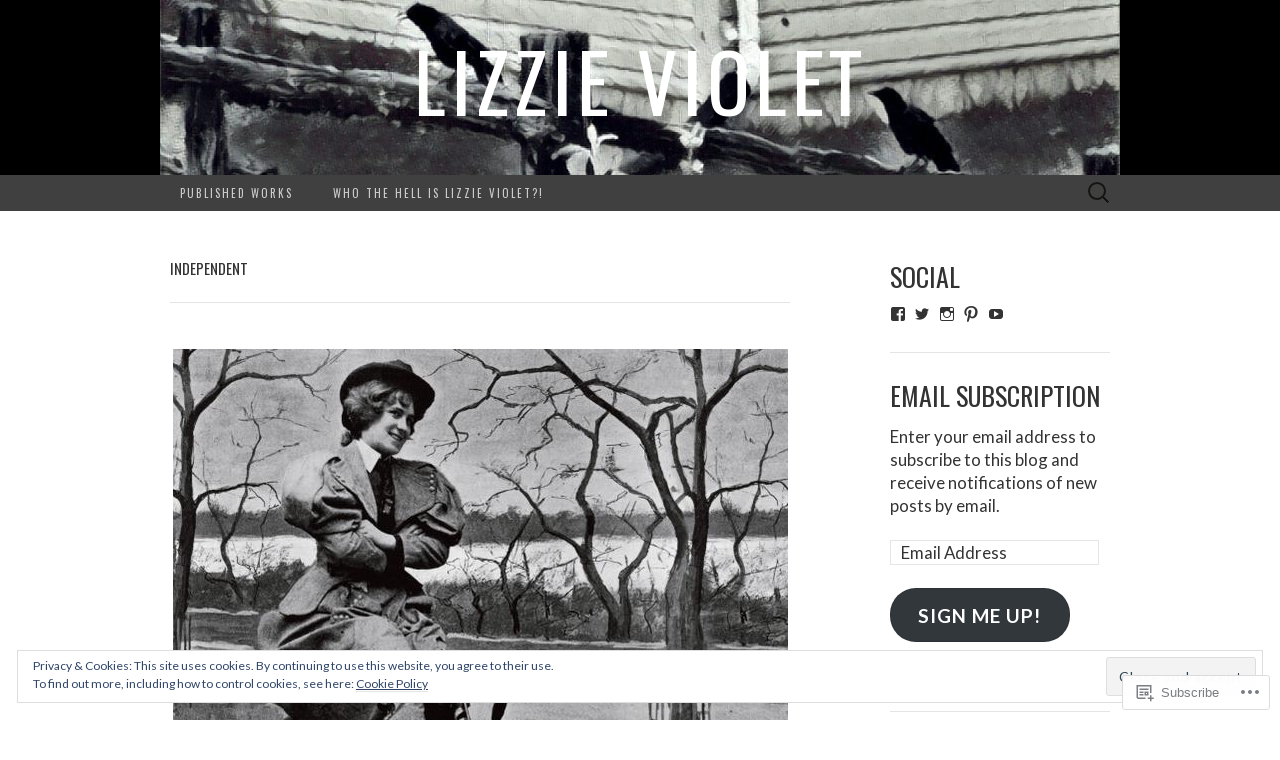

--- FILE ---
content_type: text/html; charset=UTF-8
request_url: https://lizzieviolet.com/tag/independent/
body_size: 51108
content:
<!DOCTYPE html>
<html lang="en">
<head>
	<meta charset="UTF-8">
	<meta name="viewport" content="width=device-width">
	<title>independent | Lizzie Violet</title>
	<link rel="profile" href="http://gmpg.org/xfn/11">
	<link rel="pingback" href="https://lizzieviolet.com/xmlrpc.php">
	<!--[if lt IE 9]>
		<script src="https://s0.wp.com/wp-content/themes/pub/suits/js/html5.js?m=1389124717i" type="text/javascript"></script>
	<![endif]-->
	<script type="text/javascript">
  WebFontConfig = {"google":{"families":["Oswald:r:latin,latin-ext","Lato:r,i,b,bi:latin,latin-ext"]},"api_url":"https:\/\/fonts-api.wp.com\/css"};
  (function() {
    var wf = document.createElement('script');
    wf.src = '/wp-content/plugins/custom-fonts/js/webfont.js';
    wf.type = 'text/javascript';
    wf.async = 'true';
    var s = document.getElementsByTagName('script')[0];
    s.parentNode.insertBefore(wf, s);
	})();
</script><style id="jetpack-custom-fonts-css">.wf-active button, .wf-active html, .wf-active input, .wf-active select, .wf-active textarea{font-family:"Lato",sans-serif}.wf-active body{font-size:16.9px;font-family:"Lato",sans-serif}.wf-active .site-description{font-family:"Lato",sans-serif;font-size:18.2px}.wf-active .widget .widget-title{font-family:"Lato",sans-serif;font-size:26px}.wf-active h1, .wf-active h2, .wf-active h3, .wf-active h4, .wf-active h5, .wf-active h6{font-family:"Oswald",sans-serif;font-weight:400;font-style:normal}.wf-active .site-title{font-family:"Oswald",sans-serif;font-weight:400;font-style:normal}.wf-active .entry-title{font-family:"Oswald",sans-serif;font-weight:400;font-style:normal}.wf-active .widget .widget-title{font-family:"Oswald",sans-serif;font-weight:400;font-style:normal}.wf-active .nav-menu li a{font-family:"Oswald",sans-serif;font-weight:400;font-style:normal}@media only screen and (min-width: 768px) and (max-width: 959px){.wf-active .menu-toggle{font-family:"Oswald",sans-serif;font-weight:400;font-style:normal}}@media only screen and (max-width: 868px){.wf-active .site-title{font-style:normal;font-weight:400}}</style>
<meta name='robots' content='max-image-preview:large' />

<!-- Async WordPress.com Remote Login -->
<script id="wpcom_remote_login_js">
var wpcom_remote_login_extra_auth = '';
function wpcom_remote_login_remove_dom_node_id( element_id ) {
	var dom_node = document.getElementById( element_id );
	if ( dom_node ) { dom_node.parentNode.removeChild( dom_node ); }
}
function wpcom_remote_login_remove_dom_node_classes( class_name ) {
	var dom_nodes = document.querySelectorAll( '.' + class_name );
	for ( var i = 0; i < dom_nodes.length; i++ ) {
		dom_nodes[ i ].parentNode.removeChild( dom_nodes[ i ] );
	}
}
function wpcom_remote_login_final_cleanup() {
	wpcom_remote_login_remove_dom_node_classes( "wpcom_remote_login_msg" );
	wpcom_remote_login_remove_dom_node_id( "wpcom_remote_login_key" );
	wpcom_remote_login_remove_dom_node_id( "wpcom_remote_login_validate" );
	wpcom_remote_login_remove_dom_node_id( "wpcom_remote_login_js" );
	wpcom_remote_login_remove_dom_node_id( "wpcom_request_access_iframe" );
	wpcom_remote_login_remove_dom_node_id( "wpcom_request_access_styles" );
}

// Watch for messages back from the remote login
window.addEventListener( "message", function( e ) {
	if ( e.origin === "https://r-login.wordpress.com" ) {
		var data = {};
		try {
			data = JSON.parse( e.data );
		} catch( e ) {
			wpcom_remote_login_final_cleanup();
			return;
		}

		if ( data.msg === 'LOGIN' ) {
			// Clean up the login check iframe
			wpcom_remote_login_remove_dom_node_id( "wpcom_remote_login_key" );

			var id_regex = new RegExp( /^[0-9]+$/ );
			var token_regex = new RegExp( /^.*|.*|.*$/ );
			if (
				token_regex.test( data.token )
				&& id_regex.test( data.wpcomid )
			) {
				// We have everything we need to ask for a login
				var script = document.createElement( "script" );
				script.setAttribute( "id", "wpcom_remote_login_validate" );
				script.src = '/remote-login.php?wpcom_remote_login=validate'
					+ '&wpcomid=' + data.wpcomid
					+ '&token=' + encodeURIComponent( data.token )
					+ '&host=' + window.location.protocol
					+ '//' + window.location.hostname
					+ '&postid=2408'
					+ '&is_singular=';
				document.body.appendChild( script );
			}

			return;
		}

		// Safari ITP, not logged in, so redirect
		if ( data.msg === 'LOGIN-REDIRECT' ) {
			window.location = 'https://wordpress.com/log-in?redirect_to=' + window.location.href;
			return;
		}

		// Safari ITP, storage access failed, remove the request
		if ( data.msg === 'LOGIN-REMOVE' ) {
			var css_zap = 'html { -webkit-transition: margin-top 1s; transition: margin-top 1s; } /* 9001 */ html { margin-top: 0 !important; } * html body { margin-top: 0 !important; } @media screen and ( max-width: 782px ) { html { margin-top: 0 !important; } * html body { margin-top: 0 !important; } }';
			var style_zap = document.createElement( 'style' );
			style_zap.type = 'text/css';
			style_zap.appendChild( document.createTextNode( css_zap ) );
			document.body.appendChild( style_zap );

			var e = document.getElementById( 'wpcom_request_access_iframe' );
			e.parentNode.removeChild( e );

			document.cookie = 'wordpress_com_login_access=denied; path=/; max-age=31536000';

			return;
		}

		// Safari ITP
		if ( data.msg === 'REQUEST_ACCESS' ) {
			console.log( 'request access: safari' );

			// Check ITP iframe enable/disable knob
			if ( wpcom_remote_login_extra_auth !== 'safari_itp_iframe' ) {
				return;
			}

			// If we are in a "private window" there is no ITP.
			var private_window = false;
			try {
				var opendb = window.openDatabase( null, null, null, null );
			} catch( e ) {
				private_window = true;
			}

			if ( private_window ) {
				console.log( 'private window' );
				return;
			}

			var iframe = document.createElement( 'iframe' );
			iframe.id = 'wpcom_request_access_iframe';
			iframe.setAttribute( 'scrolling', 'no' );
			iframe.setAttribute( 'sandbox', 'allow-storage-access-by-user-activation allow-scripts allow-same-origin allow-top-navigation-by-user-activation' );
			iframe.src = 'https://r-login.wordpress.com/remote-login.php?wpcom_remote_login=request_access&origin=' + encodeURIComponent( data.origin ) + '&wpcomid=' + encodeURIComponent( data.wpcomid );

			var css = 'html { -webkit-transition: margin-top 1s; transition: margin-top 1s; } /* 9001 */ html { margin-top: 46px !important; } * html body { margin-top: 46px !important; } @media screen and ( max-width: 660px ) { html { margin-top: 71px !important; } * html body { margin-top: 71px !important; } #wpcom_request_access_iframe { display: block; height: 71px !important; } } #wpcom_request_access_iframe { border: 0px; height: 46px; position: fixed; top: 0; left: 0; width: 100%; min-width: 100%; z-index: 99999; background: #23282d; } ';

			var style = document.createElement( 'style' );
			style.type = 'text/css';
			style.id = 'wpcom_request_access_styles';
			style.appendChild( document.createTextNode( css ) );
			document.body.appendChild( style );

			document.body.appendChild( iframe );
		}

		if ( data.msg === 'DONE' ) {
			wpcom_remote_login_final_cleanup();
		}
	}
}, false );

// Inject the remote login iframe after the page has had a chance to load
// more critical resources
window.addEventListener( "DOMContentLoaded", function( e ) {
	var iframe = document.createElement( "iframe" );
	iframe.style.display = "none";
	iframe.setAttribute( "scrolling", "no" );
	iframe.setAttribute( "id", "wpcom_remote_login_key" );
	iframe.src = "https://r-login.wordpress.com/remote-login.php"
		+ "?wpcom_remote_login=key"
		+ "&origin=aHR0cHM6Ly9saXp6aWV2aW9sZXQuY29t"
		+ "&wpcomid=23097511"
		+ "&time=" + Math.floor( Date.now() / 1000 );
	document.body.appendChild( iframe );
}, false );
</script>
<link rel='dns-prefetch' href='//s0.wp.com' />
<link rel='dns-prefetch' href='//fonts-api.wp.com' />
<link rel="alternate" type="application/rss+xml" title="Lizzie Violet &raquo; Feed" href="https://lizzieviolet.com/feed/" />
<link rel="alternate" type="application/rss+xml" title="Lizzie Violet &raquo; Comments Feed" href="https://lizzieviolet.com/comments/feed/" />
<link rel="alternate" type="application/rss+xml" title="Lizzie Violet &raquo; independent Tag Feed" href="https://lizzieviolet.com/tag/independent/feed/" />
	<script type="text/javascript">
		/* <![CDATA[ */
		function addLoadEvent(func) {
			var oldonload = window.onload;
			if (typeof window.onload != 'function') {
				window.onload = func;
			} else {
				window.onload = function () {
					oldonload();
					func();
				}
			}
		}
		/* ]]> */
	</script>
	<link crossorigin='anonymous' rel='stylesheet' id='all-css-0-1' href='/_static/??/wp-content/mu-plugins/widgets/eu-cookie-law/templates/style.css,/wp-content/mu-plugins/likes/jetpack-likes.css?m=1743883414j&cssminify=yes' type='text/css' media='all' />
<style id='wp-emoji-styles-inline-css'>

	img.wp-smiley, img.emoji {
		display: inline !important;
		border: none !important;
		box-shadow: none !important;
		height: 1em !important;
		width: 1em !important;
		margin: 0 0.07em !important;
		vertical-align: -0.1em !important;
		background: none !important;
		padding: 0 !important;
	}
/*# sourceURL=wp-emoji-styles-inline-css */
</style>
<link crossorigin='anonymous' rel='stylesheet' id='all-css-2-1' href='/wp-content/plugins/gutenberg-core/v22.2.0/build/styles/block-library/style.css?m=1764855221i&cssminify=yes' type='text/css' media='all' />
<style id='wp-block-library-inline-css'>
.has-text-align-justify {
	text-align:justify;
}
.has-text-align-justify{text-align:justify;}

/*# sourceURL=wp-block-library-inline-css */
</style><style id='global-styles-inline-css'>
:root{--wp--preset--aspect-ratio--square: 1;--wp--preset--aspect-ratio--4-3: 4/3;--wp--preset--aspect-ratio--3-4: 3/4;--wp--preset--aspect-ratio--3-2: 3/2;--wp--preset--aspect-ratio--2-3: 2/3;--wp--preset--aspect-ratio--16-9: 16/9;--wp--preset--aspect-ratio--9-16: 9/16;--wp--preset--color--black: #000000;--wp--preset--color--cyan-bluish-gray: #abb8c3;--wp--preset--color--white: #ffffff;--wp--preset--color--pale-pink: #f78da7;--wp--preset--color--vivid-red: #cf2e2e;--wp--preset--color--luminous-vivid-orange: #ff6900;--wp--preset--color--luminous-vivid-amber: #fcb900;--wp--preset--color--light-green-cyan: #7bdcb5;--wp--preset--color--vivid-green-cyan: #00d084;--wp--preset--color--pale-cyan-blue: #8ed1fc;--wp--preset--color--vivid-cyan-blue: #0693e3;--wp--preset--color--vivid-purple: #9b51e0;--wp--preset--gradient--vivid-cyan-blue-to-vivid-purple: linear-gradient(135deg,rgb(6,147,227) 0%,rgb(155,81,224) 100%);--wp--preset--gradient--light-green-cyan-to-vivid-green-cyan: linear-gradient(135deg,rgb(122,220,180) 0%,rgb(0,208,130) 100%);--wp--preset--gradient--luminous-vivid-amber-to-luminous-vivid-orange: linear-gradient(135deg,rgb(252,185,0) 0%,rgb(255,105,0) 100%);--wp--preset--gradient--luminous-vivid-orange-to-vivid-red: linear-gradient(135deg,rgb(255,105,0) 0%,rgb(207,46,46) 100%);--wp--preset--gradient--very-light-gray-to-cyan-bluish-gray: linear-gradient(135deg,rgb(238,238,238) 0%,rgb(169,184,195) 100%);--wp--preset--gradient--cool-to-warm-spectrum: linear-gradient(135deg,rgb(74,234,220) 0%,rgb(151,120,209) 20%,rgb(207,42,186) 40%,rgb(238,44,130) 60%,rgb(251,105,98) 80%,rgb(254,248,76) 100%);--wp--preset--gradient--blush-light-purple: linear-gradient(135deg,rgb(255,206,236) 0%,rgb(152,150,240) 100%);--wp--preset--gradient--blush-bordeaux: linear-gradient(135deg,rgb(254,205,165) 0%,rgb(254,45,45) 50%,rgb(107,0,62) 100%);--wp--preset--gradient--luminous-dusk: linear-gradient(135deg,rgb(255,203,112) 0%,rgb(199,81,192) 50%,rgb(65,88,208) 100%);--wp--preset--gradient--pale-ocean: linear-gradient(135deg,rgb(255,245,203) 0%,rgb(182,227,212) 50%,rgb(51,167,181) 100%);--wp--preset--gradient--electric-grass: linear-gradient(135deg,rgb(202,248,128) 0%,rgb(113,206,126) 100%);--wp--preset--gradient--midnight: linear-gradient(135deg,rgb(2,3,129) 0%,rgb(40,116,252) 100%);--wp--preset--font-size--small: 13px;--wp--preset--font-size--medium: 20px;--wp--preset--font-size--large: 36px;--wp--preset--font-size--x-large: 42px;--wp--preset--font-family--albert-sans: 'Albert Sans', sans-serif;--wp--preset--font-family--alegreya: Alegreya, serif;--wp--preset--font-family--arvo: Arvo, serif;--wp--preset--font-family--bodoni-moda: 'Bodoni Moda', serif;--wp--preset--font-family--bricolage-grotesque: 'Bricolage Grotesque', sans-serif;--wp--preset--font-family--cabin: Cabin, sans-serif;--wp--preset--font-family--chivo: Chivo, sans-serif;--wp--preset--font-family--commissioner: Commissioner, sans-serif;--wp--preset--font-family--cormorant: Cormorant, serif;--wp--preset--font-family--courier-prime: 'Courier Prime', monospace;--wp--preset--font-family--crimson-pro: 'Crimson Pro', serif;--wp--preset--font-family--dm-mono: 'DM Mono', monospace;--wp--preset--font-family--dm-sans: 'DM Sans', sans-serif;--wp--preset--font-family--dm-serif-display: 'DM Serif Display', serif;--wp--preset--font-family--domine: Domine, serif;--wp--preset--font-family--eb-garamond: 'EB Garamond', serif;--wp--preset--font-family--epilogue: Epilogue, sans-serif;--wp--preset--font-family--fahkwang: Fahkwang, sans-serif;--wp--preset--font-family--figtree: Figtree, sans-serif;--wp--preset--font-family--fira-sans: 'Fira Sans', sans-serif;--wp--preset--font-family--fjalla-one: 'Fjalla One', sans-serif;--wp--preset--font-family--fraunces: Fraunces, serif;--wp--preset--font-family--gabarito: Gabarito, system-ui;--wp--preset--font-family--ibm-plex-mono: 'IBM Plex Mono', monospace;--wp--preset--font-family--ibm-plex-sans: 'IBM Plex Sans', sans-serif;--wp--preset--font-family--ibarra-real-nova: 'Ibarra Real Nova', serif;--wp--preset--font-family--instrument-serif: 'Instrument Serif', serif;--wp--preset--font-family--inter: Inter, sans-serif;--wp--preset--font-family--josefin-sans: 'Josefin Sans', sans-serif;--wp--preset--font-family--jost: Jost, sans-serif;--wp--preset--font-family--libre-baskerville: 'Libre Baskerville', serif;--wp--preset--font-family--libre-franklin: 'Libre Franklin', sans-serif;--wp--preset--font-family--literata: Literata, serif;--wp--preset--font-family--lora: Lora, serif;--wp--preset--font-family--merriweather: Merriweather, serif;--wp--preset--font-family--montserrat: Montserrat, sans-serif;--wp--preset--font-family--newsreader: Newsreader, serif;--wp--preset--font-family--noto-sans-mono: 'Noto Sans Mono', sans-serif;--wp--preset--font-family--nunito: Nunito, sans-serif;--wp--preset--font-family--open-sans: 'Open Sans', sans-serif;--wp--preset--font-family--overpass: Overpass, sans-serif;--wp--preset--font-family--pt-serif: 'PT Serif', serif;--wp--preset--font-family--petrona: Petrona, serif;--wp--preset--font-family--piazzolla: Piazzolla, serif;--wp--preset--font-family--playfair-display: 'Playfair Display', serif;--wp--preset--font-family--plus-jakarta-sans: 'Plus Jakarta Sans', sans-serif;--wp--preset--font-family--poppins: Poppins, sans-serif;--wp--preset--font-family--raleway: Raleway, sans-serif;--wp--preset--font-family--roboto: Roboto, sans-serif;--wp--preset--font-family--roboto-slab: 'Roboto Slab', serif;--wp--preset--font-family--rubik: Rubik, sans-serif;--wp--preset--font-family--rufina: Rufina, serif;--wp--preset--font-family--sora: Sora, sans-serif;--wp--preset--font-family--source-sans-3: 'Source Sans 3', sans-serif;--wp--preset--font-family--source-serif-4: 'Source Serif 4', serif;--wp--preset--font-family--space-mono: 'Space Mono', monospace;--wp--preset--font-family--syne: Syne, sans-serif;--wp--preset--font-family--texturina: Texturina, serif;--wp--preset--font-family--urbanist: Urbanist, sans-serif;--wp--preset--font-family--work-sans: 'Work Sans', sans-serif;--wp--preset--spacing--20: 0.44rem;--wp--preset--spacing--30: 0.67rem;--wp--preset--spacing--40: 1rem;--wp--preset--spacing--50: 1.5rem;--wp--preset--spacing--60: 2.25rem;--wp--preset--spacing--70: 3.38rem;--wp--preset--spacing--80: 5.06rem;--wp--preset--shadow--natural: 6px 6px 9px rgba(0, 0, 0, 0.2);--wp--preset--shadow--deep: 12px 12px 50px rgba(0, 0, 0, 0.4);--wp--preset--shadow--sharp: 6px 6px 0px rgba(0, 0, 0, 0.2);--wp--preset--shadow--outlined: 6px 6px 0px -3px rgb(255, 255, 255), 6px 6px rgb(0, 0, 0);--wp--preset--shadow--crisp: 6px 6px 0px rgb(0, 0, 0);}:where(.is-layout-flex){gap: 0.5em;}:where(.is-layout-grid){gap: 0.5em;}body .is-layout-flex{display: flex;}.is-layout-flex{flex-wrap: wrap;align-items: center;}.is-layout-flex > :is(*, div){margin: 0;}body .is-layout-grid{display: grid;}.is-layout-grid > :is(*, div){margin: 0;}:where(.wp-block-columns.is-layout-flex){gap: 2em;}:where(.wp-block-columns.is-layout-grid){gap: 2em;}:where(.wp-block-post-template.is-layout-flex){gap: 1.25em;}:where(.wp-block-post-template.is-layout-grid){gap: 1.25em;}.has-black-color{color: var(--wp--preset--color--black) !important;}.has-cyan-bluish-gray-color{color: var(--wp--preset--color--cyan-bluish-gray) !important;}.has-white-color{color: var(--wp--preset--color--white) !important;}.has-pale-pink-color{color: var(--wp--preset--color--pale-pink) !important;}.has-vivid-red-color{color: var(--wp--preset--color--vivid-red) !important;}.has-luminous-vivid-orange-color{color: var(--wp--preset--color--luminous-vivid-orange) !important;}.has-luminous-vivid-amber-color{color: var(--wp--preset--color--luminous-vivid-amber) !important;}.has-light-green-cyan-color{color: var(--wp--preset--color--light-green-cyan) !important;}.has-vivid-green-cyan-color{color: var(--wp--preset--color--vivid-green-cyan) !important;}.has-pale-cyan-blue-color{color: var(--wp--preset--color--pale-cyan-blue) !important;}.has-vivid-cyan-blue-color{color: var(--wp--preset--color--vivid-cyan-blue) !important;}.has-vivid-purple-color{color: var(--wp--preset--color--vivid-purple) !important;}.has-black-background-color{background-color: var(--wp--preset--color--black) !important;}.has-cyan-bluish-gray-background-color{background-color: var(--wp--preset--color--cyan-bluish-gray) !important;}.has-white-background-color{background-color: var(--wp--preset--color--white) !important;}.has-pale-pink-background-color{background-color: var(--wp--preset--color--pale-pink) !important;}.has-vivid-red-background-color{background-color: var(--wp--preset--color--vivid-red) !important;}.has-luminous-vivid-orange-background-color{background-color: var(--wp--preset--color--luminous-vivid-orange) !important;}.has-luminous-vivid-amber-background-color{background-color: var(--wp--preset--color--luminous-vivid-amber) !important;}.has-light-green-cyan-background-color{background-color: var(--wp--preset--color--light-green-cyan) !important;}.has-vivid-green-cyan-background-color{background-color: var(--wp--preset--color--vivid-green-cyan) !important;}.has-pale-cyan-blue-background-color{background-color: var(--wp--preset--color--pale-cyan-blue) !important;}.has-vivid-cyan-blue-background-color{background-color: var(--wp--preset--color--vivid-cyan-blue) !important;}.has-vivid-purple-background-color{background-color: var(--wp--preset--color--vivid-purple) !important;}.has-black-border-color{border-color: var(--wp--preset--color--black) !important;}.has-cyan-bluish-gray-border-color{border-color: var(--wp--preset--color--cyan-bluish-gray) !important;}.has-white-border-color{border-color: var(--wp--preset--color--white) !important;}.has-pale-pink-border-color{border-color: var(--wp--preset--color--pale-pink) !important;}.has-vivid-red-border-color{border-color: var(--wp--preset--color--vivid-red) !important;}.has-luminous-vivid-orange-border-color{border-color: var(--wp--preset--color--luminous-vivid-orange) !important;}.has-luminous-vivid-amber-border-color{border-color: var(--wp--preset--color--luminous-vivid-amber) !important;}.has-light-green-cyan-border-color{border-color: var(--wp--preset--color--light-green-cyan) !important;}.has-vivid-green-cyan-border-color{border-color: var(--wp--preset--color--vivid-green-cyan) !important;}.has-pale-cyan-blue-border-color{border-color: var(--wp--preset--color--pale-cyan-blue) !important;}.has-vivid-cyan-blue-border-color{border-color: var(--wp--preset--color--vivid-cyan-blue) !important;}.has-vivid-purple-border-color{border-color: var(--wp--preset--color--vivid-purple) !important;}.has-vivid-cyan-blue-to-vivid-purple-gradient-background{background: var(--wp--preset--gradient--vivid-cyan-blue-to-vivid-purple) !important;}.has-light-green-cyan-to-vivid-green-cyan-gradient-background{background: var(--wp--preset--gradient--light-green-cyan-to-vivid-green-cyan) !important;}.has-luminous-vivid-amber-to-luminous-vivid-orange-gradient-background{background: var(--wp--preset--gradient--luminous-vivid-amber-to-luminous-vivid-orange) !important;}.has-luminous-vivid-orange-to-vivid-red-gradient-background{background: var(--wp--preset--gradient--luminous-vivid-orange-to-vivid-red) !important;}.has-very-light-gray-to-cyan-bluish-gray-gradient-background{background: var(--wp--preset--gradient--very-light-gray-to-cyan-bluish-gray) !important;}.has-cool-to-warm-spectrum-gradient-background{background: var(--wp--preset--gradient--cool-to-warm-spectrum) !important;}.has-blush-light-purple-gradient-background{background: var(--wp--preset--gradient--blush-light-purple) !important;}.has-blush-bordeaux-gradient-background{background: var(--wp--preset--gradient--blush-bordeaux) !important;}.has-luminous-dusk-gradient-background{background: var(--wp--preset--gradient--luminous-dusk) !important;}.has-pale-ocean-gradient-background{background: var(--wp--preset--gradient--pale-ocean) !important;}.has-electric-grass-gradient-background{background: var(--wp--preset--gradient--electric-grass) !important;}.has-midnight-gradient-background{background: var(--wp--preset--gradient--midnight) !important;}.has-small-font-size{font-size: var(--wp--preset--font-size--small) !important;}.has-medium-font-size{font-size: var(--wp--preset--font-size--medium) !important;}.has-large-font-size{font-size: var(--wp--preset--font-size--large) !important;}.has-x-large-font-size{font-size: var(--wp--preset--font-size--x-large) !important;}.has-albert-sans-font-family{font-family: var(--wp--preset--font-family--albert-sans) !important;}.has-alegreya-font-family{font-family: var(--wp--preset--font-family--alegreya) !important;}.has-arvo-font-family{font-family: var(--wp--preset--font-family--arvo) !important;}.has-bodoni-moda-font-family{font-family: var(--wp--preset--font-family--bodoni-moda) !important;}.has-bricolage-grotesque-font-family{font-family: var(--wp--preset--font-family--bricolage-grotesque) !important;}.has-cabin-font-family{font-family: var(--wp--preset--font-family--cabin) !important;}.has-chivo-font-family{font-family: var(--wp--preset--font-family--chivo) !important;}.has-commissioner-font-family{font-family: var(--wp--preset--font-family--commissioner) !important;}.has-cormorant-font-family{font-family: var(--wp--preset--font-family--cormorant) !important;}.has-courier-prime-font-family{font-family: var(--wp--preset--font-family--courier-prime) !important;}.has-crimson-pro-font-family{font-family: var(--wp--preset--font-family--crimson-pro) !important;}.has-dm-mono-font-family{font-family: var(--wp--preset--font-family--dm-mono) !important;}.has-dm-sans-font-family{font-family: var(--wp--preset--font-family--dm-sans) !important;}.has-dm-serif-display-font-family{font-family: var(--wp--preset--font-family--dm-serif-display) !important;}.has-domine-font-family{font-family: var(--wp--preset--font-family--domine) !important;}.has-eb-garamond-font-family{font-family: var(--wp--preset--font-family--eb-garamond) !important;}.has-epilogue-font-family{font-family: var(--wp--preset--font-family--epilogue) !important;}.has-fahkwang-font-family{font-family: var(--wp--preset--font-family--fahkwang) !important;}.has-figtree-font-family{font-family: var(--wp--preset--font-family--figtree) !important;}.has-fira-sans-font-family{font-family: var(--wp--preset--font-family--fira-sans) !important;}.has-fjalla-one-font-family{font-family: var(--wp--preset--font-family--fjalla-one) !important;}.has-fraunces-font-family{font-family: var(--wp--preset--font-family--fraunces) !important;}.has-gabarito-font-family{font-family: var(--wp--preset--font-family--gabarito) !important;}.has-ibm-plex-mono-font-family{font-family: var(--wp--preset--font-family--ibm-plex-mono) !important;}.has-ibm-plex-sans-font-family{font-family: var(--wp--preset--font-family--ibm-plex-sans) !important;}.has-ibarra-real-nova-font-family{font-family: var(--wp--preset--font-family--ibarra-real-nova) !important;}.has-instrument-serif-font-family{font-family: var(--wp--preset--font-family--instrument-serif) !important;}.has-inter-font-family{font-family: var(--wp--preset--font-family--inter) !important;}.has-josefin-sans-font-family{font-family: var(--wp--preset--font-family--josefin-sans) !important;}.has-jost-font-family{font-family: var(--wp--preset--font-family--jost) !important;}.has-libre-baskerville-font-family{font-family: var(--wp--preset--font-family--libre-baskerville) !important;}.has-libre-franklin-font-family{font-family: var(--wp--preset--font-family--libre-franklin) !important;}.has-literata-font-family{font-family: var(--wp--preset--font-family--literata) !important;}.has-lora-font-family{font-family: var(--wp--preset--font-family--lora) !important;}.has-merriweather-font-family{font-family: var(--wp--preset--font-family--merriweather) !important;}.has-montserrat-font-family{font-family: var(--wp--preset--font-family--montserrat) !important;}.has-newsreader-font-family{font-family: var(--wp--preset--font-family--newsreader) !important;}.has-noto-sans-mono-font-family{font-family: var(--wp--preset--font-family--noto-sans-mono) !important;}.has-nunito-font-family{font-family: var(--wp--preset--font-family--nunito) !important;}.has-open-sans-font-family{font-family: var(--wp--preset--font-family--open-sans) !important;}.has-overpass-font-family{font-family: var(--wp--preset--font-family--overpass) !important;}.has-pt-serif-font-family{font-family: var(--wp--preset--font-family--pt-serif) !important;}.has-petrona-font-family{font-family: var(--wp--preset--font-family--petrona) !important;}.has-piazzolla-font-family{font-family: var(--wp--preset--font-family--piazzolla) !important;}.has-playfair-display-font-family{font-family: var(--wp--preset--font-family--playfair-display) !important;}.has-plus-jakarta-sans-font-family{font-family: var(--wp--preset--font-family--plus-jakarta-sans) !important;}.has-poppins-font-family{font-family: var(--wp--preset--font-family--poppins) !important;}.has-raleway-font-family{font-family: var(--wp--preset--font-family--raleway) !important;}.has-roboto-font-family{font-family: var(--wp--preset--font-family--roboto) !important;}.has-roboto-slab-font-family{font-family: var(--wp--preset--font-family--roboto-slab) !important;}.has-rubik-font-family{font-family: var(--wp--preset--font-family--rubik) !important;}.has-rufina-font-family{font-family: var(--wp--preset--font-family--rufina) !important;}.has-sora-font-family{font-family: var(--wp--preset--font-family--sora) !important;}.has-source-sans-3-font-family{font-family: var(--wp--preset--font-family--source-sans-3) !important;}.has-source-serif-4-font-family{font-family: var(--wp--preset--font-family--source-serif-4) !important;}.has-space-mono-font-family{font-family: var(--wp--preset--font-family--space-mono) !important;}.has-syne-font-family{font-family: var(--wp--preset--font-family--syne) !important;}.has-texturina-font-family{font-family: var(--wp--preset--font-family--texturina) !important;}.has-urbanist-font-family{font-family: var(--wp--preset--font-family--urbanist) !important;}.has-work-sans-font-family{font-family: var(--wp--preset--font-family--work-sans) !important;}
/*# sourceURL=global-styles-inline-css */
</style>

<style id='classic-theme-styles-inline-css'>
/*! This file is auto-generated */
.wp-block-button__link{color:#fff;background-color:#32373c;border-radius:9999px;box-shadow:none;text-decoration:none;padding:calc(.667em + 2px) calc(1.333em + 2px);font-size:1.125em}.wp-block-file__button{background:#32373c;color:#fff;text-decoration:none}
/*# sourceURL=/wp-includes/css/classic-themes.min.css */
</style>
<link crossorigin='anonymous' rel='stylesheet' id='all-css-4-1' href='/_static/??-eJx9jUsOwjAMRC+EY6UgCAvEWZrEKoG4jWq3hduTLvisurFG1nszuBQIQ6/UK5Y8dakXDIPPQ3gINsY6Y0ESl0ww0mwOGJPolwDRVyYTRHb4V8QT/LpGqn8ura4EU0wtZeKKbWlLih1p1eWTQem5rZQ6A96XkUSgXk4Tg97qlqzelS/26KzbN835dH8DjlpbIA==&cssminify=yes' type='text/css' media='all' />
<link rel='stylesheet' id='suits-font-css' href='https://fonts-api.wp.com/css?family=Lato%3A100%2C300%2C400%26subset%3Dlatin%2Clatin-ext' media='all' />
<link crossorigin='anonymous' rel='stylesheet' id='all-css-6-1' href='/_static/??-eJx9zEEKhDAMQNELWYNUHFyId0nJjB3SpphEmduPS1cuPzw+nC0kqUbVwDYqpNAcQT2bgtqPqU+qHdxY8dDYP7lewFHTnptlueotzHI++U0O2gM6ItNtv5ZleI3DNMc4xu8fPio2jg==&cssminify=yes' type='text/css' media='all' />
<style id='jetpack_facebook_likebox-inline-css'>
.widget_facebook_likebox {
	overflow: hidden;
}

/*# sourceURL=/wp-content/mu-plugins/jetpack-plugin/moon/modules/widgets/facebook-likebox/style.css */
</style>
<link crossorigin='anonymous' rel='stylesheet' id='all-css-8-1' href='/_static/??-eJzTLy/QTc7PK0nNK9HPLdUtyClNz8wr1i9KTcrJTwcy0/WTi5G5ekCujj52Temp+bo5+cmJJZn5eSgc3bScxMwikFb7XFtDE1NLExMLc0OTLACohS2q&cssminify=yes' type='text/css' media='all' />
<link crossorigin='anonymous' rel='stylesheet' id='print-css-9-1' href='/wp-content/mu-plugins/global-print/global-print.css?m=1465851035i&cssminify=yes' type='text/css' media='print' />
<style id='jetpack-global-styles-frontend-style-inline-css'>
:root { --font-headings: unset; --font-base: unset; --font-headings-default: -apple-system,BlinkMacSystemFont,"Segoe UI",Roboto,Oxygen-Sans,Ubuntu,Cantarell,"Helvetica Neue",sans-serif; --font-base-default: -apple-system,BlinkMacSystemFont,"Segoe UI",Roboto,Oxygen-Sans,Ubuntu,Cantarell,"Helvetica Neue",sans-serif;}
/*# sourceURL=jetpack-global-styles-frontend-style-inline-css */
</style>
<link crossorigin='anonymous' rel='stylesheet' id='all-css-12-1' href='/_static/??-eJyNjtEKwjAMRX/IGKaV+SJ+inRt7TLTZiwdw793k72oIHsJ90BybnDqwUkuIRdMI/Q8RsqKXSi9dY+VMYksw48cFLW1Q/DW++c7Uo57p7rD7aYbZYcqjiwDSxT9gB9baUOae1uDkaWx/K9uIh9DUZxX1gxxIA82e2DSsuW2md9QILgLs0xfuAiu6VLVp+PhbOrKdC9/Ong1&cssminify=yes' type='text/css' media='all' />
<script type="text/javascript" id="wpcom-actionbar-placeholder-js-extra">
/* <![CDATA[ */
var actionbardata = {"siteID":"23097511","postID":"0","siteURL":"https://lizzieviolet.com","xhrURL":"https://lizzieviolet.com/wp-admin/admin-ajax.php","nonce":"783c986058","isLoggedIn":"","statusMessage":"","subsEmailDefault":"instantly","proxyScriptUrl":"https://s0.wp.com/wp-content/js/wpcom-proxy-request.js?m=1513050504i&amp;ver=20211021","i18n":{"followedText":"New posts from this site will now appear in your \u003Ca href=\"https://wordpress.com/reader\"\u003EReader\u003C/a\u003E","foldBar":"Collapse this bar","unfoldBar":"Expand this bar","shortLinkCopied":"Shortlink copied to clipboard."}};
//# sourceURL=wpcom-actionbar-placeholder-js-extra
/* ]]> */
</script>
<script type="text/javascript" id="jetpack-mu-wpcom-settings-js-before">
/* <![CDATA[ */
var JETPACK_MU_WPCOM_SETTINGS = {"assetsUrl":"https://s0.wp.com/wp-content/mu-plugins/jetpack-mu-wpcom-plugin/moon/jetpack_vendor/automattic/jetpack-mu-wpcom/src/build/"};
//# sourceURL=jetpack-mu-wpcom-settings-js-before
/* ]]> */
</script>
<script crossorigin='anonymous' type='text/javascript'  src='/_static/??-eJyFjuEOwiAMhF/IjqjJ0B/GZ9kASQlQpLC5t3dzGk1M9Ne1ue96FWMCRbGYWIRjkX2BlOk2NY43YvYwKl+14cV012ry9JQmYPwLQUCbu2I+4VdbqJB8tRhZcO1ZZUwFad4u5D2NP/ARtTXl0baO0NeQYEDzleo92XeOsu40g/Id8/qtCkkMu0UgUgSrU55PnMNpK/cH2bbyKN0dwvdsDw=='></script>
<script type="text/javascript" id="rlt-proxy-js-after">
/* <![CDATA[ */
	rltInitialize( {"token":null,"iframeOrigins":["https:\/\/widgets.wp.com"]} );
//# sourceURL=rlt-proxy-js-after
/* ]]> */
</script>
<link rel="EditURI" type="application/rsd+xml" title="RSD" href="https://lizzieviolet.wordpress.com/xmlrpc.php?rsd" />
<meta name="generator" content="WordPress.com" />

<!-- Jetpack Open Graph Tags -->
<meta property="og:type" content="website" />
<meta property="og:title" content="independent &#8211; Lizzie Violet" />
<meta property="og:url" content="https://lizzieviolet.com/tag/independent/" />
<meta property="og:site_name" content="Lizzie Violet" />
<meta property="og:image" content="https://lizzieviolet.com/wp-content/uploads/2017/01/cropped-20170113_0801011.jpg?w=200" />
<meta property="og:image:width" content="200" />
<meta property="og:image:height" content="200" />
<meta property="og:image:alt" content="" />
<meta property="og:locale" content="en_US" />
<meta name="twitter:creator" content="@lizzieviolet13" />

<!-- End Jetpack Open Graph Tags -->
<link rel='openid.server' href='https://lizzieviolet.com/?openidserver=1' />
<link rel='openid.delegate' href='https://lizzieviolet.com/' />
<link rel="search" type="application/opensearchdescription+xml" href="https://lizzieviolet.com/osd.xml" title="Lizzie Violet" />
<link rel="search" type="application/opensearchdescription+xml" href="https://s1.wp.com/opensearch.xml" title="WordPress.com" />
		<style type="text/css">
			.recentcomments a {
				display: inline !important;
				padding: 0 !important;
				margin: 0 !important;
			}

			table.recentcommentsavatartop img.avatar, table.recentcommentsavatarend img.avatar {
				border: 0px;
				margin: 0;
			}

			table.recentcommentsavatartop a, table.recentcommentsavatarend a {
				border: 0px !important;
				background-color: transparent !important;
			}

			td.recentcommentsavatarend, td.recentcommentsavatartop {
				padding: 0px 0px 1px 0px;
				margin: 0px;
			}

			td.recentcommentstextend {
				border: none !important;
				padding: 0px 0px 2px 10px;
			}

			.rtl td.recentcommentstextend {
				padding: 0px 10px 2px 0px;
			}

			td.recentcommentstexttop {
				border: none;
				padding: 0px 0px 0px 10px;
			}

			.rtl td.recentcommentstexttop {
				padding: 0px 10px 0px 0px;
			}
		</style>
		<meta name="description" content="Posts about independent written by Lizzie Violet" />
	<style type="text/css" id="suits-header-css">
			.site-header {
			background: #000 url(https://lizzieviolet.com/wp-content/uploads/2017/06/cropped-crows.jpg) no-repeat scroll top;
		}
		</style>
			<script type="text/javascript">

			window.doNotSellCallback = function() {

				var linkElements = [
					'a[href="https://wordpress.com/?ref=footer_blog"]',
					'a[href="https://wordpress.com/?ref=footer_website"]',
					'a[href="https://wordpress.com/?ref=vertical_footer"]',
					'a[href^="https://wordpress.com/?ref=footer_segment_"]',
				].join(',');

				var dnsLink = document.createElement( 'a' );
				dnsLink.href = 'https://wordpress.com/advertising-program-optout/';
				dnsLink.classList.add( 'do-not-sell-link' );
				dnsLink.rel = 'nofollow';
				dnsLink.style.marginLeft = '0.5em';
				dnsLink.textContent = 'Do Not Sell or Share My Personal Information';

				var creditLinks = document.querySelectorAll( linkElements );

				if ( 0 === creditLinks.length ) {
					return false;
				}

				Array.prototype.forEach.call( creditLinks, function( el ) {
					el.insertAdjacentElement( 'afterend', dnsLink );
				});

				return true;
			};

		</script>
		<link rel="icon" href="https://lizzieviolet.com/wp-content/uploads/2017/01/cropped-20170113_0801011.jpg?w=32" sizes="32x32" />
<link rel="icon" href="https://lizzieviolet.com/wp-content/uploads/2017/01/cropped-20170113_0801011.jpg?w=192" sizes="192x192" />
<link rel="apple-touch-icon" href="https://lizzieviolet.com/wp-content/uploads/2017/01/cropped-20170113_0801011.jpg?w=180" />
<meta name="msapplication-TileImage" content="https://lizzieviolet.com/wp-content/uploads/2017/01/cropped-20170113_0801011.jpg?w=270" />
<script type="text/javascript">
	window.google_analytics_uacct = "UA-52447-2";
</script>

<script type="text/javascript">
	var _gaq = _gaq || [];
	_gaq.push(['_setAccount', 'UA-52447-2']);
	_gaq.push(['_gat._anonymizeIp']);
	_gaq.push(['_setDomainName', 'none']);
	_gaq.push(['_setAllowLinker', true]);
	_gaq.push(['_initData']);
	_gaq.push(['_trackPageview']);

	(function() {
		var ga = document.createElement('script'); ga.type = 'text/javascript'; ga.async = true;
		ga.src = ('https:' == document.location.protocol ? 'https://ssl' : 'http://www') + '.google-analytics.com/ga.js';
		(document.getElementsByTagName('head')[0] || document.getElementsByTagName('body')[0]).appendChild(ga);
	})();
</script>
<link crossorigin='anonymous' rel='stylesheet' id='all-css-0-3' href='/_static/??-eJydj8sOgkAMRX/IoUGixIXxU8zQaUhhXpnOhPD3Ij7iwoWy621uT05higqDz+QzuKKiLT17gYFy1Dg+M7gQPFzZI3Q24CggE0dKFYrs4HeCC6ZYEkCdQhGy79Jr8S9wVerJU+LlQr6PWy0nNj3l5deArK1yZFirB1zybGmTbFfYGpDSCSaOmVfaZ6oc+zv54s51e2hO7bGp98MNJsGgog==&cssminify=yes' type='text/css' media='all' />
</head>

<body class="archive tag tag-independent tag-14376 wp-theme-pubsuits customizer-styles-applied single-author no-footer-sidebar jetpack-reblog-enabled">
	<div id="page" class="hfeed site">

		<header id="masthead" class="site-header" role="banner">
			
			<a class="home-link" href="https://lizzieviolet.com/" title="Lizzie Violet" rel="home">
				<h1 class="site-title">Lizzie Violet</h1>
				<h2 class="site-description"></h2>
			</a><!-- #navbar .header-navigation -->

			<div id="navbar" class="header-navigation">

				<nav id="site-navigation" class="navigation main-navigation" role="navigation">
					<h3 class="menu-toggle">Menu</h3>
					<div class="nav-menu"><ul>
<li class="page_item page-item-196"><a href="https://lizzieviolet.com/food-porn/">Published Works</a></li>
<li class="page_item page-item-2"><a href="https://lizzieviolet.com/about/">Who the hell is Lizzie&nbsp;Violet?!</a></li>
</ul></div>
					<form role="search" method="get" class="search-form" action="https://lizzieviolet.com/">
				<label>
					<span class="screen-reader-text">Search for:</span>
					<input type="search" class="search-field" placeholder="Search &hellip;" value="" name="s" />
				</label>
				<input type="submit" class="search-submit" value="Search" />
			</form>				</nav><!-- #site-navigation .navigation .main-navigation -->

			</div><!-- #navbar .header-navigation -->

		</header><!-- #masthead .site-header -->

		<div id="main" class="site-main">

<div id="primary" class="content-area">
	<div id="content" class="site-content" role="main">

					<header class="archive-header">
				<h1 class="archive-title">
					independent				</h1>
				
			</header><!-- .archive-header -->

			
<article id="post-2408" class="post-2408 post type-post status-publish format-standard has-post-thumbnail hentry category-1920s category-1930s category-artists category-arts category-bicycle category-bike category-blog category-blogger category-blogging category-book category-books category-clean-eating category-edwardian-girl-gang category-exercise category-horror-writer category-redheads-writing-in-cafes category-write category-writer category-writing tag-art tag-artists tag-arts tag-author tag-bicycle tag-bike tag-blog tag-blogger tag-bloggers tag-blogging tag-blogs tag-book tag-books tag-edwardian-girl-gang tag-exercise tag-fiction tag-halloween tag-horror tag-independent tag-indie tag-indie-scene tag-novel tag-short-stories tag-storytelling tag-vintage tag-writer tag-writers tag-writing tag-writing-life">

			<a href="https://lizzieviolet.com/2017/07/10/redheads-writing-in-cafes-but-not-actually-in-a-cafe/" rel="bookmark">
	
			<header class="entry-header">

									<div class="entry-thumbnail">
						<img width="615" height="631" src="https://lizzieviolet.com/wp-content/uploads/2017/07/bike.jpg?w=615" class="attachment-post-thumbnail size-post-thumbnail wp-post-image" alt="" decoding="async" srcset="https://lizzieviolet.com/wp-content/uploads/2017/07/bike.jpg 615w, https://lizzieviolet.com/wp-content/uploads/2017/07/bike.jpg?w=146 146w, https://lizzieviolet.com/wp-content/uploads/2017/07/bike.jpg?w=292 292w" sizes="(max-width: 615px) 100vw, 615px" data-attachment-id="2441" data-permalink="https://lizzieviolet.com/2017/07/10/redheads-writing-in-cafes-but-not-actually-in-a-cafe/bike/" data-orig-file="https://lizzieviolet.com/wp-content/uploads/2017/07/bike.jpg" data-orig-size="615,631" data-comments-opened="1" data-image-meta="{&quot;aperture&quot;:&quot;0&quot;,&quot;credit&quot;:&quot;&quot;,&quot;camera&quot;:&quot;&quot;,&quot;caption&quot;:&quot;&quot;,&quot;created_timestamp&quot;:&quot;0&quot;,&quot;copyright&quot;:&quot;&quot;,&quot;focal_length&quot;:&quot;0&quot;,&quot;iso&quot;:&quot;0&quot;,&quot;shutter_speed&quot;:&quot;0&quot;,&quot;title&quot;:&quot;&quot;,&quot;orientation&quot;:&quot;0&quot;}" data-image-title="bike" data-image-description="" data-image-caption="" data-medium-file="https://lizzieviolet.com/wp-content/uploads/2017/07/bike.jpg?w=292" data-large-file="https://lizzieviolet.com/wp-content/uploads/2017/07/bike.jpg?w=615" />					</div><!-- .entry-thumbnail -->
				
				<h1 class="entry-title">Redheads Writing in Cafes &#8211; but not actually in a&nbsp;cafe.</h1>
			</header><!-- .entry-header -->

												</a>
								<div class="entry-content">
					<p>Not in a cafe today. Nope. This redhead is not in a cafe, she is, however, drinking coffee right now. I&#8217;m gonna need it. Ever try to cram too much into one day or week. Raise your hand or in my case hands. This girl right here. It&#8217;s ok, it&#8217;s all good important stuff.</p>
<p>Something else I am trying to cram in every day, somewhere after morning coffee and between getting my arse working, is exercise. I&#8217;ve made giant steps in cleaning up our diet and clearing out processed foods. Clean eating is cleaning us out to&#8230; oh, TMI? Too bad. You already knew what you were getting yourself into by reading my blog. Back to the exercise. I hate it. I have to do it, for a variety of reasons that include life longevity and I need to lose weight, plus I sit on my ass for too many hours in the day. On the weekend, I FINALLY got my bike wheel fixed. I had been putting it off since it burst in the fall. About time, right?</p>
<p>Right.</p>
<p><img data-attachment-id="2442" data-permalink="https://lizzieviolet.com/2017/07/10/redheads-writing-in-cafes-but-not-actually-in-a-cafe/exercise1/" data-orig-file="https://lizzieviolet.com/wp-content/uploads/2017/07/exercise1.jpg" data-orig-size="510,407" data-comments-opened="1" data-image-meta="{&quot;aperture&quot;:&quot;0&quot;,&quot;credit&quot;:&quot;&quot;,&quot;camera&quot;:&quot;&quot;,&quot;caption&quot;:&quot;&quot;,&quot;created_timestamp&quot;:&quot;0&quot;,&quot;copyright&quot;:&quot;&quot;,&quot;focal_length&quot;:&quot;0&quot;,&quot;iso&quot;:&quot;0&quot;,&quot;shutter_speed&quot;:&quot;0&quot;,&quot;title&quot;:&quot;&quot;,&quot;orientation&quot;:&quot;0&quot;}" data-image-title="exercise1" data-image-description="" data-image-caption="" data-medium-file="https://lizzieviolet.com/wp-content/uploads/2017/07/exercise1.jpg?w=300" data-large-file="https://lizzieviolet.com/wp-content/uploads/2017/07/exercise1.jpg?w=510" class="alignnone size-full wp-image-2442" src="https://lizzieviolet.com/wp-content/uploads/2017/07/exercise1.jpg?w=620" alt="exercise1"   srcset="https://lizzieviolet.com/wp-content/uploads/2017/07/exercise1.jpg 510w, https://lizzieviolet.com/wp-content/uploads/2017/07/exercise1.jpg?w=150&amp;h=120 150w, https://lizzieviolet.com/wp-content/uploads/2017/07/exercise1.jpg?w=300&amp;h=239 300w" sizes="(max-width: 510px) 100vw, 510px" /></p>
<p>As a full-time artist, I have to watch my spending. I&#8217;d much rather spend money on things such as food, rather than on public transportation. Now that I have fixed my bike, I can use it to trek to destinations, such as cafes to write in, getting groceries and running other errands. Today, I took it for a run around the neighbourhood and guess what I discovered. I&#8217;m out of shape. Way out of shape. After a twenty-minute ride, I was sweating and my legs felt like jello. Oddly, I wasn&#8217;t winded, though the wind in my bangs felt lovely. If I&#8217;m going to be doing all the things I mentioned above, I need to get my stamina and leg strength back.  I think the last time I rode that bike was a couple years ago. It sadly sat on my balcony, then eventually in my back yard&#8230; till now. I knew my limitations and only went a short distance. Each day I will push myself a bit further and build my strength back up. This includes getting up a small hill, yes, I said small hill. I felt like a pathetic failure that I could only make it halfway up the hill and then had to get off and walk the rest of the way.  Who the hell can&#8217;t bike up a small hill? Me apparently! Pathetic!</p>
<p>I knew my limitations and only went a short distance. Each day I will push myself a bit further and build my strength back up. This includes getting up a small hill, yes, I said small hill. I felt like a pathetic failure that I could only make it halfway up the hill and then had to get off and walk the rest of the way.  Who the hell can&#8217;t bike up a small hill? Me apparently! Pathetic!</p>
<p><img data-attachment-id="2443" data-permalink="https://lizzieviolet.com/2017/07/10/redheads-writing-in-cafes-but-not-actually-in-a-cafe/exercise2/" data-orig-file="https://lizzieviolet.com/wp-content/uploads/2017/07/exercise2.jpg" data-orig-size="620,796" data-comments-opened="1" data-image-meta="{&quot;aperture&quot;:&quot;0&quot;,&quot;credit&quot;:&quot;&quot;,&quot;camera&quot;:&quot;&quot;,&quot;caption&quot;:&quot;&quot;,&quot;created_timestamp&quot;:&quot;0&quot;,&quot;copyright&quot;:&quot;&quot;,&quot;focal_length&quot;:&quot;0&quot;,&quot;iso&quot;:&quot;0&quot;,&quot;shutter_speed&quot;:&quot;0&quot;,&quot;title&quot;:&quot;&quot;,&quot;orientation&quot;:&quot;0&quot;}" data-image-title="exercise2" data-image-description="" data-image-caption="" data-medium-file="https://lizzieviolet.com/wp-content/uploads/2017/07/exercise2.jpg?w=234" data-large-file="https://lizzieviolet.com/wp-content/uploads/2017/07/exercise2.jpg?w=620" loading="lazy" class="alignnone size-full wp-image-2443" src="https://lizzieviolet.com/wp-content/uploads/2017/07/exercise2.jpg?w=620&#038;h=796" alt="exercise2" width="620" height="796" srcset="https://lizzieviolet.com/wp-content/uploads/2017/07/exercise2.jpg 620w, https://lizzieviolet.com/wp-content/uploads/2017/07/exercise2.jpg?w=117&amp;h=150 117w, https://lizzieviolet.com/wp-content/uploads/2017/07/exercise2.jpg?w=234&amp;h=300 234w" sizes="(max-width: 620px) 100vw, 620px" /></p>
<p>They say it takes 21 days to have a new habit stick. I&#8217;m hoping this one sticks faster! I know myself and am taking baby steps so I don&#8217;t fail at this. As I mentioned above I&#8217;m not a fan of exercise, but I need to explain. The reason I fail at exercise is I have repetitive things. If I do the exact same thing over and over again, I get bored and move on. This is why I don&#8217;t want to do conventional exercise. I use to actually run before. Then I hurt my knee and that came to an end. I loved running because you could go off to your own creative zone as you jogged along, I love walking for this reason also. Being at a gym, there is too much noise and I don&#8217;t feel like I can do that. I feel like bicycling is the same as running. At least for me, it is. Also, there is no monthly membership and there is no real way to look glamorous at the gym.</p>
<p><img data-attachment-id="2444" data-permalink="https://lizzieviolet.com/2017/07/10/redheads-writing-in-cafes-but-not-actually-in-a-cafe/exercise3/" data-orig-file="https://lizzieviolet.com/wp-content/uploads/2017/07/exercise3.jpg" data-orig-size="1000,779" data-comments-opened="1" data-image-meta="{&quot;aperture&quot;:&quot;0&quot;,&quot;credit&quot;:&quot;&quot;,&quot;camera&quot;:&quot;&quot;,&quot;caption&quot;:&quot;&quot;,&quot;created_timestamp&quot;:&quot;0&quot;,&quot;copyright&quot;:&quot;&quot;,&quot;focal_length&quot;:&quot;0&quot;,&quot;iso&quot;:&quot;0&quot;,&quot;shutter_speed&quot;:&quot;0&quot;,&quot;title&quot;:&quot;&quot;,&quot;orientation&quot;:&quot;0&quot;}" data-image-title="exercise3" data-image-description="" data-image-caption="" data-medium-file="https://lizzieviolet.com/wp-content/uploads/2017/07/exercise3.jpg?w=300" data-large-file="https://lizzieviolet.com/wp-content/uploads/2017/07/exercise3.jpg?w=620" loading="lazy" class="alignnone size-full wp-image-2444" src="https://lizzieviolet.com/wp-content/uploads/2017/07/exercise3.jpg?w=620" alt="exercise3"   srcset="https://lizzieviolet.com/wp-content/uploads/2017/07/exercise3.jpg 1000w, https://lizzieviolet.com/wp-content/uploads/2017/07/exercise3.jpg?w=150&amp;h=117 150w, https://lizzieviolet.com/wp-content/uploads/2017/07/exercise3.jpg?w=300&amp;h=234 300w, https://lizzieviolet.com/wp-content/uploads/2017/07/exercise3.jpg?w=768&amp;h=598 768w" sizes="(max-width: 1000px) 100vw, 1000px" /></p>
<p>Another reason to start cycling again is to see if I can get some of my other dames to join in. I can finally start that Edwardian Girl Gang but on bicycles. I am also intrigued with events such as the <a href="http://tweedridetoronto.com/">Tweed Ride</a>. Toronto used to have its own event and I hope they start it up again. Even though my bike is super old, it, unfortunately, wouldn&#8217;t be considered vintage, just yet.</p>
<p><img data-attachment-id="2445" data-permalink="https://lizzieviolet.com/2017/07/10/redheads-writing-in-cafes-but-not-actually-in-a-cafe/women_bicycle_1901/" data-orig-file="https://lizzieviolet.com/wp-content/uploads/2017/07/women_bicycle_1901.jpg" data-orig-size="747,514" data-comments-opened="1" data-image-meta="{&quot;aperture&quot;:&quot;0&quot;,&quot;credit&quot;:&quot;&quot;,&quot;camera&quot;:&quot;&quot;,&quot;caption&quot;:&quot;&quot;,&quot;created_timestamp&quot;:&quot;0&quot;,&quot;copyright&quot;:&quot;&quot;,&quot;focal_length&quot;:&quot;0&quot;,&quot;iso&quot;:&quot;0&quot;,&quot;shutter_speed&quot;:&quot;0&quot;,&quot;title&quot;:&quot;&quot;,&quot;orientation&quot;:&quot;1&quot;}" data-image-title="Women_bicycle_1901" data-image-description="" data-image-caption="" data-medium-file="https://lizzieviolet.com/wp-content/uploads/2017/07/women_bicycle_1901.jpg?w=300" data-large-file="https://lizzieviolet.com/wp-content/uploads/2017/07/women_bicycle_1901.jpg?w=620" loading="lazy" class="alignnone size-full wp-image-2445" src="https://lizzieviolet.com/wp-content/uploads/2017/07/women_bicycle_1901.jpg?w=620" alt="Women_bicycle_1901"   srcset="https://lizzieviolet.com/wp-content/uploads/2017/07/women_bicycle_1901.jpg 747w, https://lizzieviolet.com/wp-content/uploads/2017/07/women_bicycle_1901.jpg?w=150&amp;h=103 150w, https://lizzieviolet.com/wp-content/uploads/2017/07/women_bicycle_1901.jpg?w=300&amp;h=206 300w" sizes="(max-width: 747px) 100vw, 747px" /></p>
<p>Ok. Enough about exercise talk. That isn&#8217;t what this blog is about. It&#8217;s about me, in cafes, writing. A think I hope to do again soon. For now, I am destined to be in my home and on my couch. There are a few factors keeping me here this week, including all the rain we will be getting&#8230; again!</p>
<p>Time to get back to it.</p>
<p>Until next time&#8230; stay wobbly.</p>
<div id="jp-post-flair" class="sharedaddy sd-rating-enabled sd-like-enabled sd-sharing-enabled"><div class="sd-block sd-rating"><h3 class="sd-title">Rate this:</h3><div class="cs-rating pd-rating" id="pd_rating_holder_4837393_post_2408"></div></div><div class="sharedaddy sd-sharing-enabled"><div class="robots-nocontent sd-block sd-social sd-social-icon-text sd-sharing"><h3 class="sd-title">Share this:</h3><div class="sd-content"><ul><li class="share-pocket"><a rel="nofollow noopener noreferrer"
				data-shared="sharing-pocket-2408"
				class="share-pocket sd-button share-icon"
				href="https://lizzieviolet.com/2017/07/10/redheads-writing-in-cafes-but-not-actually-in-a-cafe/?share=pocket"
				target="_blank"
				aria-labelledby="sharing-pocket-2408"
				>
				<span id="sharing-pocket-2408" hidden>Click to share on Pocket (Opens in new window)</span>
				<span>Pocket</span>
			</a></li><li class="share-tumblr"><a rel="nofollow noopener noreferrer"
				data-shared="sharing-tumblr-2408"
				class="share-tumblr sd-button share-icon"
				href="https://lizzieviolet.com/2017/07/10/redheads-writing-in-cafes-but-not-actually-in-a-cafe/?share=tumblr"
				target="_blank"
				aria-labelledby="sharing-tumblr-2408"
				>
				<span id="sharing-tumblr-2408" hidden>Click to share on Tumblr (Opens in new window)</span>
				<span>Tumblr</span>
			</a></li><li class="share-facebook"><a rel="nofollow noopener noreferrer"
				data-shared="sharing-facebook-2408"
				class="share-facebook sd-button share-icon"
				href="https://lizzieviolet.com/2017/07/10/redheads-writing-in-cafes-but-not-actually-in-a-cafe/?share=facebook"
				target="_blank"
				aria-labelledby="sharing-facebook-2408"
				>
				<span id="sharing-facebook-2408" hidden>Click to share on Facebook (Opens in new window)</span>
				<span>Facebook</span>
			</a></li><li class="share-reddit"><a rel="nofollow noopener noreferrer"
				data-shared="sharing-reddit-2408"
				class="share-reddit sd-button share-icon"
				href="https://lizzieviolet.com/2017/07/10/redheads-writing-in-cafes-but-not-actually-in-a-cafe/?share=reddit"
				target="_blank"
				aria-labelledby="sharing-reddit-2408"
				>
				<span id="sharing-reddit-2408" hidden>Click to share on Reddit (Opens in new window)</span>
				<span>Reddit</span>
			</a></li><li class="share-linkedin"><a rel="nofollow noopener noreferrer"
				data-shared="sharing-linkedin-2408"
				class="share-linkedin sd-button share-icon"
				href="https://lizzieviolet.com/2017/07/10/redheads-writing-in-cafes-but-not-actually-in-a-cafe/?share=linkedin"
				target="_blank"
				aria-labelledby="sharing-linkedin-2408"
				>
				<span id="sharing-linkedin-2408" hidden>Click to share on LinkedIn (Opens in new window)</span>
				<span>LinkedIn</span>
			</a></li><li class="share-pinterest"><a rel="nofollow noopener noreferrer"
				data-shared="sharing-pinterest-2408"
				class="share-pinterest sd-button share-icon"
				href="https://lizzieviolet.com/2017/07/10/redheads-writing-in-cafes-but-not-actually-in-a-cafe/?share=pinterest"
				target="_blank"
				aria-labelledby="sharing-pinterest-2408"
				>
				<span id="sharing-pinterest-2408" hidden>Click to share on Pinterest (Opens in new window)</span>
				<span>Pinterest</span>
			</a></li><li class="share-email"><a rel="nofollow noopener noreferrer"
				data-shared="sharing-email-2408"
				class="share-email sd-button share-icon"
				href="mailto:?subject=%5BShared%20Post%5D%20Redheads%20Writing%20in%20Cafes%20-%20but%20not%20actually%20in%20a%20cafe.&#038;body=https%3A%2F%2Flizzieviolet.com%2F2017%2F07%2F10%2Fredheads-writing-in-cafes-but-not-actually-in-a-cafe%2F&#038;share=email"
				target="_blank"
				aria-labelledby="sharing-email-2408"
				data-email-share-error-title="Do you have email set up?" data-email-share-error-text="If you&#039;re having problems sharing via email, you might not have email set up for your browser. You may need to create a new email yourself." data-email-share-nonce="42dc29d5c5" data-email-share-track-url="https://lizzieviolet.com/2017/07/10/redheads-writing-in-cafes-but-not-actually-in-a-cafe/?share=email">
				<span id="sharing-email-2408" hidden>Click to email a link to a friend (Opens in new window)</span>
				<span>Email</span>
			</a></li><li class="share-print"><a rel="nofollow noopener noreferrer"
				data-shared="sharing-print-2408"
				class="share-print sd-button share-icon"
				href="https://lizzieviolet.com/2017/07/10/redheads-writing-in-cafes-but-not-actually-in-a-cafe/?share=print"
				target="_blank"
				aria-labelledby="sharing-print-2408"
				>
				<span id="sharing-print-2408" hidden>Click to print (Opens in new window)</span>
				<span>Print</span>
			</a></li><li class="share-end"></li></ul></div></div></div><div class='sharedaddy sd-block sd-like jetpack-likes-widget-wrapper jetpack-likes-widget-unloaded' id='like-post-wrapper-23097511-2408-6961aa976847c' data-src='//widgets.wp.com/likes/index.html?ver=20260110#blog_id=23097511&amp;post_id=2408&amp;origin=lizzieviolet.wordpress.com&amp;obj_id=23097511-2408-6961aa976847c&amp;domain=lizzieviolet.com' data-name='like-post-frame-23097511-2408-6961aa976847c' data-title='Like or Reblog'><div class='likes-widget-placeholder post-likes-widget-placeholder' style='height: 55px;'><span class='button'><span>Like</span></span> <span class='loading'>Loading...</span></div><span class='sd-text-color'></span><a class='sd-link-color'></a></div></div>									</div><!-- .entry-content -->
			
			<footer class="entry-meta">
				Posted in <a href="https://lizzieviolet.com/category/1920s/" rel="category tag">1920s</a>, <a href="https://lizzieviolet.com/category/1930s/" rel="category tag">1930s</a>, <a href="https://lizzieviolet.com/category/artists/" rel="category tag">artists</a>, <a href="https://lizzieviolet.com/category/arts/" rel="category tag">arts</a>, <a href="https://lizzieviolet.com/category/bicycle/" rel="category tag">bicycle</a>, <a href="https://lizzieviolet.com/category/bike/" rel="category tag">bike</a>, <a href="https://lizzieviolet.com/category/blog/" rel="category tag">blog</a>, <a href="https://lizzieviolet.com/category/blogger/" rel="category tag">blogger</a>, <a href="https://lizzieviolet.com/category/blogging/" rel="category tag">blogging</a>, <a href="https://lizzieviolet.com/category/book/" rel="category tag">Book</a>, <a href="https://lizzieviolet.com/category/books/" rel="category tag">Books</a>, <a href="https://lizzieviolet.com/category/clean-eating/" rel="category tag">clean eating</a>, <a href="https://lizzieviolet.com/category/edwardian-girl-gang/" rel="category tag">Edwardian Girl Gang</a>, <a href="https://lizzieviolet.com/category/exercise/" rel="category tag">exercise</a>, <a href="https://lizzieviolet.com/category/horror-writer/" rel="category tag">horror writer</a>, <a href="https://lizzieviolet.com/category/redheads-writing-in-cafes/" rel="category tag">redheads writing in cafes</a>, <a href="https://lizzieviolet.com/category/write/" rel="category tag">write</a>, <a href="https://lizzieviolet.com/category/writer/" rel="category tag">writer</a>, <a href="https://lizzieviolet.com/category/writing/" rel="category tag">Writing</a> and tagged <a href="https://lizzieviolet.com/tag/art/" rel="tag">art</a>, <a href="https://lizzieviolet.com/tag/artists/" rel="tag">artists</a>, <a href="https://lizzieviolet.com/tag/arts/" rel="tag">arts</a>, <a href="https://lizzieviolet.com/tag/author/" rel="tag">author</a>, <a href="https://lizzieviolet.com/tag/bicycle/" rel="tag">bicycle</a>, <a href="https://lizzieviolet.com/tag/bike/" rel="tag">bike</a>, <a href="https://lizzieviolet.com/tag/blog/" rel="tag">blog</a>, <a href="https://lizzieviolet.com/tag/blogger/" rel="tag">blogger</a>, <a href="https://lizzieviolet.com/tag/bloggers/" rel="tag">bloggers</a>, <a href="https://lizzieviolet.com/tag/blogging/" rel="tag">blogging</a>, <a href="https://lizzieviolet.com/tag/blogs/" rel="tag">blogs</a>, <a href="https://lizzieviolet.com/tag/book/" rel="tag">Book</a>, <a href="https://lizzieviolet.com/tag/books/" rel="tag">Books</a>, <a href="https://lizzieviolet.com/tag/edwardian-girl-gang/" rel="tag">Edwardian Girl Gang</a>, <a href="https://lizzieviolet.com/tag/exercise/" rel="tag">exercise</a>, <a href="https://lizzieviolet.com/tag/fiction/" rel="tag">Fiction</a>, <a href="https://lizzieviolet.com/tag/halloween/" rel="tag">Halloween</a>, <a href="https://lizzieviolet.com/tag/horror/" rel="tag">Horror</a>, <a href="https://lizzieviolet.com/tag/independent/" rel="tag">independent</a>, <a href="https://lizzieviolet.com/tag/indie/" rel="tag">indie</a>, <a href="https://lizzieviolet.com/tag/indie-scene/" rel="tag">indie scene</a>, <a href="https://lizzieviolet.com/tag/novel/" rel="tag">novel</a>, <a href="https://lizzieviolet.com/tag/short-stories/" rel="tag">short stories</a>, <a href="https://lizzieviolet.com/tag/storytelling/" rel="tag">Storytelling</a>, <a href="https://lizzieviolet.com/tag/vintage/" rel="tag">vintage</a>, <a href="https://lizzieviolet.com/tag/writer/" rel="tag">writer</a>, <a href="https://lizzieviolet.com/tag/writers/" rel="tag">writers</a>, <a href="https://lizzieviolet.com/tag/writing/" rel="tag">Writing</a>, <a href="https://lizzieviolet.com/tag/writing-life/" rel="tag">writing life</a><span class="on-date"> on <a href="https://lizzieviolet.com/2017/07/10/redheads-writing-in-cafes-but-not-actually-in-a-cafe/" title="3:58 pm" rel="bookmark"><time class="entry-date" datetime="2017-07-10T15:58:25-04:00">July 10, 2017</time></a></span><span class="by-author"> by <span class="author vcard"><a class="url fn n" href="https://lizzieviolet.com/author/lizzieviolet/" title="View all posts by Lizzie Violet" rel="author">Lizzie Violet</a></span></span>.
									<a href="https://lizzieviolet.com/2017/07/10/redheads-writing-in-cafes-but-not-actually-in-a-cafe/#respond"><span class="leave-reply">Leave a comment</span></a>				
							</footer><!-- .entry-meta -->


</article><!-- #post-# .#post-class-# -->

<article id="post-2373" class="post-2373 post type-post status-publish format-standard has-post-thumbnail hentry category-1920s category-1930s category-bicycle category-bike category-blog category-blogger category-blogging category-horror-writer category-recipes category-redheads-writing-in-cafes category-uncategorized category-write category-writer category-writing tag-art tag-bicycle tag-bike tag-blog tag-blogger tag-bloggers tag-blogging tag-blogs tag-books tag-cafe tag-cafes tag-coffee tag-coffeeshop tag-creepy tag-culture tag-exercise tag-fiction tag-freaks-and-grimm tag-ghost tag-ghost-story tag-horror tag-independent tag-indie tag-indie-scene tag-inspiration tag-novel tag-processed-food tag-rain tag-recipe-testing tag-recipes tag-vegan tag-vintage tag-vlogging tag-writing">

			<a href="https://lizzieviolet.com/2017/07/08/redheads-writing-in-cafes-where-the-hell-have-you-been/" rel="bookmark">
	
			<header class="entry-header">

									<div class="entry-thumbnail">
						<img width="620" height="465" src="https://lizzieviolet.com/wp-content/uploads/2017/07/164945404-6710ebc9-3044-4e39-9cdd-905e0ad92a50.jpg?w=620" class="attachment-post-thumbnail size-post-thumbnail wp-post-image" alt="" decoding="async" loading="lazy" srcset="https://lizzieviolet.com/wp-content/uploads/2017/07/164945404-6710ebc9-3044-4e39-9cdd-905e0ad92a50.jpg?w=620 620w, https://lizzieviolet.com/wp-content/uploads/2017/07/164945404-6710ebc9-3044-4e39-9cdd-905e0ad92a50.jpg?w=150 150w, https://lizzieviolet.com/wp-content/uploads/2017/07/164945404-6710ebc9-3044-4e39-9cdd-905e0ad92a50.jpg?w=300 300w, https://lizzieviolet.com/wp-content/uploads/2017/07/164945404-6710ebc9-3044-4e39-9cdd-905e0ad92a50.jpg?w=768 768w, https://lizzieviolet.com/wp-content/uploads/2017/07/164945404-6710ebc9-3044-4e39-9cdd-905e0ad92a50.jpg 950w" sizes="(max-width: 620px) 100vw, 620px" data-attachment-id="2388" data-permalink="https://lizzieviolet.com/2017/07/08/redheads-writing-in-cafes-where-the-hell-have-you-been/164945404-6710ebc9-3044-4e39-9cdd-905e0ad92a50/" data-orig-file="https://lizzieviolet.com/wp-content/uploads/2017/07/164945404-6710ebc9-3044-4e39-9cdd-905e0ad92a50.jpg" data-orig-size="950,712" data-comments-opened="1" data-image-meta="{&quot;aperture&quot;:&quot;0&quot;,&quot;credit&quot;:&quot;&quot;,&quot;camera&quot;:&quot;&quot;,&quot;caption&quot;:&quot;&quot;,&quot;created_timestamp&quot;:&quot;0&quot;,&quot;copyright&quot;:&quot;&quot;,&quot;focal_length&quot;:&quot;0&quot;,&quot;iso&quot;:&quot;0&quot;,&quot;shutter_speed&quot;:&quot;0&quot;,&quot;title&quot;:&quot;&quot;,&quot;orientation&quot;:&quot;1&quot;}" data-image-title="164945404-6710ebc9-3044-4e39-9cdd-905e0ad92a50" data-image-description="" data-image-caption="" data-medium-file="https://lizzieviolet.com/wp-content/uploads/2017/07/164945404-6710ebc9-3044-4e39-9cdd-905e0ad92a50.jpg?w=300" data-large-file="https://lizzieviolet.com/wp-content/uploads/2017/07/164945404-6710ebc9-3044-4e39-9cdd-905e0ad92a50.jpg?w=620" />					</div><!-- .entry-thumbnail -->
				
				<h1 class="entry-title">Redheads Writing in Cafes &#8212; Where the Hell Have You&nbsp;Been?</h1>
			</header><!-- .entry-header -->

												</a>
								<div class="entry-content">
					<p>Hello!</p>
<p>Hi There!</p>
<p>Hi&#8230;..</p>
<p>Ok. Ok. Yes&#8230; I was on a roll. Blogging almost every day. Then. Poof. Smoke bomb. I was gone.  Don&#8217;t worry. I&#8217;m not gone. I&#8217;m still here. So where did I go?</p>
<p>I didn&#8217;t actually go anywhere&#8230; However, I did get lost &#8212; in my novel.</p>
<p>I&#8217;ve been crazy motivated since returning from my parents. There is something about that small town that motivates me to write dark, horrific things. It inspires ghost stories. I&#8217;ve been taking advantage of that writing adrenaline rush and have accomplished quite a bit. I actually can&#8217;t seem to write fast enough. This is a good thing.</p>
<p><img data-attachment-id="2387" data-permalink="https://lizzieviolet.com/2017/07/08/redheads-writing-in-cafes-where-the-hell-have-you-been/007679b95ae857e5f496a11489ac4986/" data-orig-file="https://lizzieviolet.com/wp-content/uploads/2017/07/007679b95ae857e5f496a11489ac4986.jpg" data-orig-size="736,776" data-comments-opened="1" data-image-meta="{&quot;aperture&quot;:&quot;0&quot;,&quot;credit&quot;:&quot;&quot;,&quot;camera&quot;:&quot;&quot;,&quot;caption&quot;:&quot;&quot;,&quot;created_timestamp&quot;:&quot;0&quot;,&quot;copyright&quot;:&quot;&quot;,&quot;focal_length&quot;:&quot;0&quot;,&quot;iso&quot;:&quot;0&quot;,&quot;shutter_speed&quot;:&quot;0&quot;,&quot;title&quot;:&quot;&quot;,&quot;orientation&quot;:&quot;0&quot;}" data-image-title="007679b95ae857e5f496a11489ac4986" data-image-description="" data-image-caption="" data-medium-file="https://lizzieviolet.com/wp-content/uploads/2017/07/007679b95ae857e5f496a11489ac4986.jpg?w=285" data-large-file="https://lizzieviolet.com/wp-content/uploads/2017/07/007679b95ae857e5f496a11489ac4986.jpg?w=620" loading="lazy" class="alignnone size-full wp-image-2387" src="https://lizzieviolet.com/wp-content/uploads/2017/07/007679b95ae857e5f496a11489ac4986.jpg?w=620" alt="007679b95ae857e5f496a11489ac4986"   srcset="https://lizzieviolet.com/wp-content/uploads/2017/07/007679b95ae857e5f496a11489ac4986.jpg 736w, https://lizzieviolet.com/wp-content/uploads/2017/07/007679b95ae857e5f496a11489ac4986.jpg?w=142&amp;h=150 142w, https://lizzieviolet.com/wp-content/uploads/2017/07/007679b95ae857e5f496a11489ac4986.jpg?w=285&amp;h=300 285w" sizes="(max-width: 736px) 100vw, 736px" /></p>
<p>Also, the weather hasn&#8217;t really been cooperating. We are still having many, many, many, MANY days of rain. Even with a risk of rain, I don&#8217;t want to chance taking my laptop outside. I know I could wrap it in plastic, but I am still paranoid I will get it wet. This coming week is looking a bit better, so I am hoping to get out to a cafe at least a couple times this week. If not&#8230; I may need to continue writing from my couch or dining room table.</p>
<p>I&#8217;ve also been doing some recipe creation and then testing this week. I have another blog, where I am blogging about food and recipes called <a href="https://notvegannowvegan.wordpress.com/">Not Vegan, Now Vegan</a>, please check it out!</p>
<p><img data-attachment-id="2389" data-permalink="https://lizzieviolet.com/2017/07/08/redheads-writing-in-cafes-where-the-hell-have-you-been/d411fb6002e35574a5b3070e73cc30d4/" data-orig-file="https://lizzieviolet.com/wp-content/uploads/2017/07/d411fb6002e35574a5b3070e73cc30d4.jpg" data-orig-size="1024,768" data-comments-opened="1" data-image-meta="{&quot;aperture&quot;:&quot;0&quot;,&quot;credit&quot;:&quot;&quot;,&quot;camera&quot;:&quot;&quot;,&quot;caption&quot;:&quot;&quot;,&quot;created_timestamp&quot;:&quot;0&quot;,&quot;copyright&quot;:&quot;&quot;,&quot;focal_length&quot;:&quot;0&quot;,&quot;iso&quot;:&quot;0&quot;,&quot;shutter_speed&quot;:&quot;0&quot;,&quot;title&quot;:&quot;&quot;,&quot;orientation&quot;:&quot;0&quot;}" data-image-title="d411fb6002e35574a5b3070e73cc30d4" data-image-description="" data-image-caption="" data-medium-file="https://lizzieviolet.com/wp-content/uploads/2017/07/d411fb6002e35574a5b3070e73cc30d4.jpg?w=300" data-large-file="https://lizzieviolet.com/wp-content/uploads/2017/07/d411fb6002e35574a5b3070e73cc30d4.jpg?w=620" loading="lazy" class="alignnone size-full wp-image-2389" src="https://lizzieviolet.com/wp-content/uploads/2017/07/d411fb6002e35574a5b3070e73cc30d4.jpg?w=620" alt="d411fb6002e35574a5b3070e73cc30d4"   srcset="https://lizzieviolet.com/wp-content/uploads/2017/07/d411fb6002e35574a5b3070e73cc30d4.jpg 1024w, https://lizzieviolet.com/wp-content/uploads/2017/07/d411fb6002e35574a5b3070e73cc30d4.jpg?w=150&amp;h=113 150w, https://lizzieviolet.com/wp-content/uploads/2017/07/d411fb6002e35574a5b3070e73cc30d4.jpg?w=300&amp;h=225 300w, https://lizzieviolet.com/wp-content/uploads/2017/07/d411fb6002e35574a5b3070e73cc30d4.jpg?w=768&amp;h=576 768w" sizes="(max-width: 1024px) 100vw, 1024px" /></p>
<p>Today I also FINALLY fixed my bike. It keeps breaking down. It was free and has had a few issues since I got it. In the fall the back tire blew out and I finally got it fixed. I fixed it for a number of reasons. 1. I need to exercise and lose weight. I&#8217;m working hard to clean eat, get processed food out of our lives and eat a healthy plant-based, whole foods, vegan diet but that isn&#8217;t enough. I need to also be exercising more. 2. I can avoid public transit as much as possible. It&#8217;s not a secret that I am not a fan of our public transit. It somehow one an award for being the best transit system, yet is actually one of the most expensive and most inefficient. I&#8217;m not sure who else was in the running. But, it is definitely not the best, especially when they shut down huge chunks of the system every weekend. 3. I can go to way more cafes to write Redheads Writing In Cafes. BONUS: I can cycle to our local pool to cool off when summer heats up.</p>
<p>Until next time&#8230;. Stay weird.</p>
<div id="atatags-370373-6961aa976ade0">
		<script type="text/javascript">
			__ATA = window.__ATA || {};
			__ATA.cmd = window.__ATA.cmd || [];
			__ATA.cmd.push(function() {
				__ATA.initVideoSlot('atatags-370373-6961aa976ade0', {
					sectionId: '370373',
					format: 'inread'
				});
			});
		</script>
	</div><div id="jp-post-flair" class="sharedaddy sd-rating-enabled sd-like-enabled sd-sharing-enabled"><div class="sd-block sd-rating"><h3 class="sd-title">Rate this:</h3><div class="cs-rating pd-rating" id="pd_rating_holder_4837393_post_2373"></div></div><div class="sharedaddy sd-sharing-enabled"><div class="robots-nocontent sd-block sd-social sd-social-icon-text sd-sharing"><h3 class="sd-title">Share this:</h3><div class="sd-content"><ul><li class="share-pocket"><a rel="nofollow noopener noreferrer"
				data-shared="sharing-pocket-2373"
				class="share-pocket sd-button share-icon"
				href="https://lizzieviolet.com/2017/07/08/redheads-writing-in-cafes-where-the-hell-have-you-been/?share=pocket"
				target="_blank"
				aria-labelledby="sharing-pocket-2373"
				>
				<span id="sharing-pocket-2373" hidden>Click to share on Pocket (Opens in new window)</span>
				<span>Pocket</span>
			</a></li><li class="share-tumblr"><a rel="nofollow noopener noreferrer"
				data-shared="sharing-tumblr-2373"
				class="share-tumblr sd-button share-icon"
				href="https://lizzieviolet.com/2017/07/08/redheads-writing-in-cafes-where-the-hell-have-you-been/?share=tumblr"
				target="_blank"
				aria-labelledby="sharing-tumblr-2373"
				>
				<span id="sharing-tumblr-2373" hidden>Click to share on Tumblr (Opens in new window)</span>
				<span>Tumblr</span>
			</a></li><li class="share-facebook"><a rel="nofollow noopener noreferrer"
				data-shared="sharing-facebook-2373"
				class="share-facebook sd-button share-icon"
				href="https://lizzieviolet.com/2017/07/08/redheads-writing-in-cafes-where-the-hell-have-you-been/?share=facebook"
				target="_blank"
				aria-labelledby="sharing-facebook-2373"
				>
				<span id="sharing-facebook-2373" hidden>Click to share on Facebook (Opens in new window)</span>
				<span>Facebook</span>
			</a></li><li class="share-reddit"><a rel="nofollow noopener noreferrer"
				data-shared="sharing-reddit-2373"
				class="share-reddit sd-button share-icon"
				href="https://lizzieviolet.com/2017/07/08/redheads-writing-in-cafes-where-the-hell-have-you-been/?share=reddit"
				target="_blank"
				aria-labelledby="sharing-reddit-2373"
				>
				<span id="sharing-reddit-2373" hidden>Click to share on Reddit (Opens in new window)</span>
				<span>Reddit</span>
			</a></li><li class="share-linkedin"><a rel="nofollow noopener noreferrer"
				data-shared="sharing-linkedin-2373"
				class="share-linkedin sd-button share-icon"
				href="https://lizzieviolet.com/2017/07/08/redheads-writing-in-cafes-where-the-hell-have-you-been/?share=linkedin"
				target="_blank"
				aria-labelledby="sharing-linkedin-2373"
				>
				<span id="sharing-linkedin-2373" hidden>Click to share on LinkedIn (Opens in new window)</span>
				<span>LinkedIn</span>
			</a></li><li class="share-pinterest"><a rel="nofollow noopener noreferrer"
				data-shared="sharing-pinterest-2373"
				class="share-pinterest sd-button share-icon"
				href="https://lizzieviolet.com/2017/07/08/redheads-writing-in-cafes-where-the-hell-have-you-been/?share=pinterest"
				target="_blank"
				aria-labelledby="sharing-pinterest-2373"
				>
				<span id="sharing-pinterest-2373" hidden>Click to share on Pinterest (Opens in new window)</span>
				<span>Pinterest</span>
			</a></li><li class="share-email"><a rel="nofollow noopener noreferrer"
				data-shared="sharing-email-2373"
				class="share-email sd-button share-icon"
				href="mailto:?subject=%5BShared%20Post%5D%20Redheads%20Writing%20in%20Cafes%20--%20Where%20the%20Hell%20Have%20You%20Been%3F&#038;body=https%3A%2F%2Flizzieviolet.com%2F2017%2F07%2F08%2Fredheads-writing-in-cafes-where-the-hell-have-you-been%2F&#038;share=email"
				target="_blank"
				aria-labelledby="sharing-email-2373"
				data-email-share-error-title="Do you have email set up?" data-email-share-error-text="If you&#039;re having problems sharing via email, you might not have email set up for your browser. You may need to create a new email yourself." data-email-share-nonce="617497a5f3" data-email-share-track-url="https://lizzieviolet.com/2017/07/08/redheads-writing-in-cafes-where-the-hell-have-you-been/?share=email">
				<span id="sharing-email-2373" hidden>Click to email a link to a friend (Opens in new window)</span>
				<span>Email</span>
			</a></li><li class="share-print"><a rel="nofollow noopener noreferrer"
				data-shared="sharing-print-2373"
				class="share-print sd-button share-icon"
				href="https://lizzieviolet.com/2017/07/08/redheads-writing-in-cafes-where-the-hell-have-you-been/?share=print"
				target="_blank"
				aria-labelledby="sharing-print-2373"
				>
				<span id="sharing-print-2373" hidden>Click to print (Opens in new window)</span>
				<span>Print</span>
			</a></li><li class="share-end"></li></ul></div></div></div><div class='sharedaddy sd-block sd-like jetpack-likes-widget-wrapper jetpack-likes-widget-unloaded' id='like-post-wrapper-23097511-2373-6961aa976b6c1' data-src='//widgets.wp.com/likes/index.html?ver=20260110#blog_id=23097511&amp;post_id=2373&amp;origin=lizzieviolet.wordpress.com&amp;obj_id=23097511-2373-6961aa976b6c1&amp;domain=lizzieviolet.com' data-name='like-post-frame-23097511-2373-6961aa976b6c1' data-title='Like or Reblog'><div class='likes-widget-placeholder post-likes-widget-placeholder' style='height: 55px;'><span class='button'><span>Like</span></span> <span class='loading'>Loading...</span></div><span class='sd-text-color'></span><a class='sd-link-color'></a></div></div>									</div><!-- .entry-content -->
			
			<footer class="entry-meta">
				Posted in <a href="https://lizzieviolet.com/category/1920s/" rel="category tag">1920s</a>, <a href="https://lizzieviolet.com/category/1930s/" rel="category tag">1930s</a>, <a href="https://lizzieviolet.com/category/bicycle/" rel="category tag">bicycle</a>, <a href="https://lizzieviolet.com/category/bike/" rel="category tag">bike</a>, <a href="https://lizzieviolet.com/category/blog/" rel="category tag">blog</a>, <a href="https://lizzieviolet.com/category/blogger/" rel="category tag">blogger</a>, <a href="https://lizzieviolet.com/category/blogging/" rel="category tag">blogging</a>, <a href="https://lizzieviolet.com/category/horror-writer/" rel="category tag">horror writer</a>, <a href="https://lizzieviolet.com/category/recipes/" rel="category tag">Recipes</a>, <a href="https://lizzieviolet.com/category/redheads-writing-in-cafes/" rel="category tag">redheads writing in cafes</a>, <a href="https://lizzieviolet.com/category/uncategorized/" rel="category tag">Uncategorized</a>, <a href="https://lizzieviolet.com/category/write/" rel="category tag">write</a>, <a href="https://lizzieviolet.com/category/writer/" rel="category tag">writer</a>, <a href="https://lizzieviolet.com/category/writing/" rel="category tag">Writing</a> and tagged <a href="https://lizzieviolet.com/tag/art/" rel="tag">art</a>, <a href="https://lizzieviolet.com/tag/bicycle/" rel="tag">bicycle</a>, <a href="https://lizzieviolet.com/tag/bike/" rel="tag">bike</a>, <a href="https://lizzieviolet.com/tag/blog/" rel="tag">blog</a>, <a href="https://lizzieviolet.com/tag/blogger/" rel="tag">blogger</a>, <a href="https://lizzieviolet.com/tag/bloggers/" rel="tag">bloggers</a>, <a href="https://lizzieviolet.com/tag/blogging/" rel="tag">blogging</a>, <a href="https://lizzieviolet.com/tag/blogs/" rel="tag">blogs</a>, <a href="https://lizzieviolet.com/tag/books/" rel="tag">Books</a>, <a href="https://lizzieviolet.com/tag/cafe/" rel="tag">cafe</a>, <a href="https://lizzieviolet.com/tag/cafes/" rel="tag">cafes</a>, <a href="https://lizzieviolet.com/tag/coffee/" rel="tag">coffee</a>, <a href="https://lizzieviolet.com/tag/coffeeshop/" rel="tag">Coffeeshop</a>, <a href="https://lizzieviolet.com/tag/creepy/" rel="tag">creepy</a>, <a href="https://lizzieviolet.com/tag/culture/" rel="tag">Culture</a>, <a href="https://lizzieviolet.com/tag/exercise/" rel="tag">exercise</a>, <a href="https://lizzieviolet.com/tag/fiction/" rel="tag">Fiction</a>, <a href="https://lizzieviolet.com/tag/freaks-and-grimm/" rel="tag">freaks and grimm</a>, <a href="https://lizzieviolet.com/tag/ghost/" rel="tag">ghost</a>, <a href="https://lizzieviolet.com/tag/ghost-story/" rel="tag">ghost story</a>, <a href="https://lizzieviolet.com/tag/horror/" rel="tag">Horror</a>, <a href="https://lizzieviolet.com/tag/independent/" rel="tag">independent</a>, <a href="https://lizzieviolet.com/tag/indie/" rel="tag">indie</a>, <a href="https://lizzieviolet.com/tag/indie-scene/" rel="tag">indie scene</a>, <a href="https://lizzieviolet.com/tag/inspiration/" rel="tag">inspiration</a>, <a href="https://lizzieviolet.com/tag/novel/" rel="tag">novel</a>, <a href="https://lizzieviolet.com/tag/processed-food/" rel="tag">processed food</a>, <a href="https://lizzieviolet.com/tag/rain/" rel="tag">rain</a>, <a href="https://lizzieviolet.com/tag/recipe-testing/" rel="tag">recipe testing</a>, <a href="https://lizzieviolet.com/tag/recipes/" rel="tag">Recipes</a>, <a href="https://lizzieviolet.com/tag/vegan/" rel="tag">Vegan</a>, <a href="https://lizzieviolet.com/tag/vintage/" rel="tag">vintage</a>, <a href="https://lizzieviolet.com/tag/vlogging/" rel="tag">vlogging</a>, <a href="https://lizzieviolet.com/tag/writing/" rel="tag">Writing</a><span class="on-date"> on <a href="https://lizzieviolet.com/2017/07/08/redheads-writing-in-cafes-where-the-hell-have-you-been/" title="6:10 pm" rel="bookmark"><time class="entry-date" datetime="2017-07-08T18:10:55-04:00">July 8, 2017</time></a></span><span class="by-author"> by <span class="author vcard"><a class="url fn n" href="https://lizzieviolet.com/author/lizzieviolet/" title="View all posts by Lizzie Violet" rel="author">Lizzie Violet</a></span></span>.
									<a href="https://lizzieviolet.com/2017/07/08/redheads-writing-in-cafes-where-the-hell-have-you-been/#respond"><span class="leave-reply">Leave a comment</span></a>				
							</footer><!-- .entry-meta -->


</article><!-- #post-# .#post-class-# -->

<article id="post-2269" class="post-2269 post type-post status-publish format-standard has-post-thumbnail hentry category-artists category-arts category-b-movie category-bad-movies category-blog category-blogger category-blogging category-book category-books category-cafe category-classic category-classic-movies category-coffee category-crows category-death category-ghost-story category-ghosts category-ghouls category-haunted category-haunted-house category-horror category-horror-writer category-literary-fiction category-lizzie-violet category-monster category-movies category-novel category-photographer category-photography category-photos category-prose category-raven category-storytelling category-vintage category-write category-writer category-writing tag-art tag-artists tag-arts tag-bad-movies tag-blog tag-blogger tag-bloggers tag-blogging tag-blogs tag-book tag-books tag-cafe tag-cemeteries tag-coffee tag-culture tag-fiction tag-freak tag-ghost tag-grave-yard tag-halloween tag-haunted tag-haunted-house tag-horror tag-horror-movies tag-independent tag-indie tag-indie-scene tag-inspiration tag-library tag-lizzie-violet tag-monsters tag-movie tag-movies tag-novel tag-photo tag-photography tag-poetry tag-raven tag-ravens tag-redheads tag-short-stories tag-story tag-storytelling tag-victorian tag-vintage tag-vlogging tag-writer tag-writers tag-writing tag-writing-life tag-youtube tag-zoltan-du-lac tag-zombies">

			<a href="https://lizzieviolet.com/2017/06/20/2269/" rel="bookmark">
	
			<header class="entry-header">

									<div class="entry-thumbnail">
						<img width="620" height="413" src="https://lizzieviolet.com/wp-content/uploads/2017/06/article-2525244-0966bea0000005dc-989_634x422.jpg?w=620" class="attachment-post-thumbnail size-post-thumbnail wp-post-image" alt="" decoding="async" loading="lazy" srcset="https://lizzieviolet.com/wp-content/uploads/2017/06/article-2525244-0966bea0000005dc-989_634x422.jpg?w=620 620w, https://lizzieviolet.com/wp-content/uploads/2017/06/article-2525244-0966bea0000005dc-989_634x422.jpg?w=150 150w, https://lizzieviolet.com/wp-content/uploads/2017/06/article-2525244-0966bea0000005dc-989_634x422.jpg?w=300 300w, https://lizzieviolet.com/wp-content/uploads/2017/06/article-2525244-0966bea0000005dc-989_634x422.jpg 634w" sizes="(max-width: 620px) 100vw, 620px" data-attachment-id="2282" data-permalink="https://lizzieviolet.com/2017/06/20/2269/article-2525244-0966bea0000005dc-989_634x422/" data-orig-file="https://lizzieviolet.com/wp-content/uploads/2017/06/article-2525244-0966bea0000005dc-989_634x422.jpg" data-orig-size="634,422" data-comments-opened="1" data-image-meta="{&quot;aperture&quot;:&quot;0&quot;,&quot;credit&quot;:&quot;&quot;,&quot;camera&quot;:&quot;&quot;,&quot;caption&quot;:&quot;&quot;,&quot;created_timestamp&quot;:&quot;0&quot;,&quot;copyright&quot;:&quot;&quot;,&quot;focal_length&quot;:&quot;0&quot;,&quot;iso&quot;:&quot;0&quot;,&quot;shutter_speed&quot;:&quot;0&quot;,&quot;title&quot;:&quot;&quot;,&quot;orientation&quot;:&quot;0&quot;}" data-image-title="article-2525244-0966BEA0000005DC-989_634x422" data-image-description="" data-image-caption="" data-medium-file="https://lizzieviolet.com/wp-content/uploads/2017/06/article-2525244-0966bea0000005dc-989_634x422.jpg?w=300" data-large-file="https://lizzieviolet.com/wp-content/uploads/2017/06/article-2525244-0966bea0000005dc-989_634x422.jpg?w=620" />					</div><!-- .entry-thumbnail -->
				
				<h1 class="entry-title">Redheads Writing in Cafes &#8212; why are the crows avoiding&nbsp;me?</h1>
			</header><!-- .entry-header -->

												</a>
								<div class="entry-content">
					<p><span style="font-weight:400;">Today is the day. If I don’t get a photo of the crows or the Raven, I will need to find somewhere in Toronto where they congregate. Why must they torment me? I can hear them and see them in other people’s yards. When I try to make my way towards them to take a picture, they take off. All I ask is you come visit our front yard and let me get some good photographs of you. What I wouldn’t do right now for my DSLR right now and a zoom lens. </span></p>
<p><img data-attachment-id="2277" data-permalink="https://lizzieviolet.com/2017/06/20/2269/vintage-crow-gothicolors-images/" data-orig-file="https://lizzieviolet.com/wp-content/uploads/2017/06/vintage-crow-gothicolors-images.jpg" data-orig-size="643,900" data-comments-opened="1" data-image-meta="{&quot;aperture&quot;:&quot;0&quot;,&quot;credit&quot;:&quot;&quot;,&quot;camera&quot;:&quot;&quot;,&quot;caption&quot;:&quot;&quot;,&quot;created_timestamp&quot;:&quot;0&quot;,&quot;copyright&quot;:&quot;&quot;,&quot;focal_length&quot;:&quot;0&quot;,&quot;iso&quot;:&quot;0&quot;,&quot;shutter_speed&quot;:&quot;0&quot;,&quot;title&quot;:&quot;&quot;,&quot;orientation&quot;:&quot;0&quot;}" data-image-title="vintage-crow-gothicolors-images" data-image-description="" data-image-caption="" data-medium-file="https://lizzieviolet.com/wp-content/uploads/2017/06/vintage-crow-gothicolors-images.jpg?w=214" data-large-file="https://lizzieviolet.com/wp-content/uploads/2017/06/vintage-crow-gothicolors-images.jpg?w=620" loading="lazy" class="alignnone size-full wp-image-2277" src="https://lizzieviolet.com/wp-content/uploads/2017/06/vintage-crow-gothicolors-images.jpg?w=620" alt="vintage-crow-gothicolors-images"   srcset="https://lizzieviolet.com/wp-content/uploads/2017/06/vintage-crow-gothicolors-images.jpg 643w, https://lizzieviolet.com/wp-content/uploads/2017/06/vintage-crow-gothicolors-images.jpg?w=107&amp;h=150 107w, https://lizzieviolet.com/wp-content/uploads/2017/06/vintage-crow-gothicolors-images.jpg?w=214&amp;h=300 214w" sizes="(max-width: 643px) 100vw, 643px" /></p>
<p><span style="font-weight:400;">My intention today was to sit on the covered porch to write, but the temperature suddenly dropped and big, gray clouds started rolling in. I moved to the kitchen table and can actually see a wall of rain heading towards us. Have you ever been outside when this happens, especially when you have nowhere to go? I have, it’s not always a fun experience. I’d much rather be watching it from the safety of inside.</span></p>
<p><img style="max-width:100%;" src="https://media.giphy.com/media/yy0D0Q4lOiR56/giphy.gif" /></p>
<p><span style="font-weight:400;">I’ve decided to give myself permission to take a few days off. Not sleeping well due to the futon from hell, I’m tired. When I get home tomorrow, I will likely take a long, hot shower, throw in my laundry and then watch 1950s, sci-fi b-movies.  Maybe I can convince my love to order in. I’ve been away from him for a week and a half and it will feel good to be with him again. I have to say I am incredibly lucky to have such a supportive partner. It doesn’t hurt that he’s easy on the eyes.</span></p>
<p><img style="max-width:100%;" src="https://media.giphy.com/media/YCsDjRkv47OiQ/giphy.gif" /></p>
<p><span style="font-weight:400;">Blogging every day has been fun and a great way to wake up my brain each day, but I’m not sure I can continue to do it daily. I have realized that I definitely need to blog more often. I still have plans to vlog, but for now, will continue to blog. My priority is to get a solid first draft of my novel done, then I can figure out vlogging and the youtube channel I keep talking about.</span></p>
<p><img style="max-width:100%;" src="https://media.giphy.com/media/F7OLdn3uyMH4Y/giphy.gif" /></p>
<p><span style="font-weight:400;">The other thing that evades me are the books I am looking for. We checked a few places in town and was not able to find them. It looks like a trip to the Reference Library will be happening upon my return. In all honesty, I need to go there on a regular basis to research and write. </span></p>
<p><img data-attachment-id="2276" data-permalink="https://lizzieviolet.com/2017/06/20/2269/02e1fadadd2955970ef63f7f422b3f3b/" data-orig-file="https://lizzieviolet.com/wp-content/uploads/2017/06/02e1fadadd2955970ef63f7f422b3f3b.jpg" data-orig-size="500,497" data-comments-opened="1" data-image-meta="{&quot;aperture&quot;:&quot;0&quot;,&quot;credit&quot;:&quot;&quot;,&quot;camera&quot;:&quot;&quot;,&quot;caption&quot;:&quot;&quot;,&quot;created_timestamp&quot;:&quot;0&quot;,&quot;copyright&quot;:&quot;&quot;,&quot;focal_length&quot;:&quot;0&quot;,&quot;iso&quot;:&quot;0&quot;,&quot;shutter_speed&quot;:&quot;0&quot;,&quot;title&quot;:&quot;&quot;,&quot;orientation&quot;:&quot;0&quot;}" data-image-title="02e1fadadd2955970ef63f7f422b3f3b" data-image-description="" data-image-caption="" data-medium-file="https://lizzieviolet.com/wp-content/uploads/2017/06/02e1fadadd2955970ef63f7f422b3f3b.jpg?w=300" data-large-file="https://lizzieviolet.com/wp-content/uploads/2017/06/02e1fadadd2955970ef63f7f422b3f3b.jpg?w=500" loading="lazy" class="alignnone size-full wp-image-2276" src="https://lizzieviolet.com/wp-content/uploads/2017/06/02e1fadadd2955970ef63f7f422b3f3b.jpg?w=620" alt="02e1fadadd2955970ef63f7f422b3f3b"   srcset="https://lizzieviolet.com/wp-content/uploads/2017/06/02e1fadadd2955970ef63f7f422b3f3b.jpg 500w, https://lizzieviolet.com/wp-content/uploads/2017/06/02e1fadadd2955970ef63f7f422b3f3b.jpg?w=150&amp;h=150 150w, https://lizzieviolet.com/wp-content/uploads/2017/06/02e1fadadd2955970ef63f7f422b3f3b.jpg?w=300&amp;h=298 300w" sizes="(max-width: 500px) 100vw, 500px" /></p>
<p>&nbsp;</p>
<p><span style="font-weight:400;">Because of the pending rain, the crows have disappeared again. Off to find shelter and to stay dry. They are intelligent creatures and I’m sure decided that the redhead isn’t going to capture their image. You just wait crows, I may not capture your image today, but I will one day.</span></p>
<p>&nbsp;</p>
<p>&nbsp;</p>
<div id="jp-post-flair" class="sharedaddy sd-rating-enabled sd-like-enabled sd-sharing-enabled"><div class="sd-block sd-rating"><h3 class="sd-title">Rate this:</h3><div class="cs-rating pd-rating" id="pd_rating_holder_4837393_post_2269"></div></div><div class="sharedaddy sd-sharing-enabled"><div class="robots-nocontent sd-block sd-social sd-social-icon-text sd-sharing"><h3 class="sd-title">Share this:</h3><div class="sd-content"><ul><li class="share-pocket"><a rel="nofollow noopener noreferrer"
				data-shared="sharing-pocket-2269"
				class="share-pocket sd-button share-icon"
				href="https://lizzieviolet.com/2017/06/20/2269/?share=pocket"
				target="_blank"
				aria-labelledby="sharing-pocket-2269"
				>
				<span id="sharing-pocket-2269" hidden>Click to share on Pocket (Opens in new window)</span>
				<span>Pocket</span>
			</a></li><li class="share-tumblr"><a rel="nofollow noopener noreferrer"
				data-shared="sharing-tumblr-2269"
				class="share-tumblr sd-button share-icon"
				href="https://lizzieviolet.com/2017/06/20/2269/?share=tumblr"
				target="_blank"
				aria-labelledby="sharing-tumblr-2269"
				>
				<span id="sharing-tumblr-2269" hidden>Click to share on Tumblr (Opens in new window)</span>
				<span>Tumblr</span>
			</a></li><li class="share-facebook"><a rel="nofollow noopener noreferrer"
				data-shared="sharing-facebook-2269"
				class="share-facebook sd-button share-icon"
				href="https://lizzieviolet.com/2017/06/20/2269/?share=facebook"
				target="_blank"
				aria-labelledby="sharing-facebook-2269"
				>
				<span id="sharing-facebook-2269" hidden>Click to share on Facebook (Opens in new window)</span>
				<span>Facebook</span>
			</a></li><li class="share-reddit"><a rel="nofollow noopener noreferrer"
				data-shared="sharing-reddit-2269"
				class="share-reddit sd-button share-icon"
				href="https://lizzieviolet.com/2017/06/20/2269/?share=reddit"
				target="_blank"
				aria-labelledby="sharing-reddit-2269"
				>
				<span id="sharing-reddit-2269" hidden>Click to share on Reddit (Opens in new window)</span>
				<span>Reddit</span>
			</a></li><li class="share-linkedin"><a rel="nofollow noopener noreferrer"
				data-shared="sharing-linkedin-2269"
				class="share-linkedin sd-button share-icon"
				href="https://lizzieviolet.com/2017/06/20/2269/?share=linkedin"
				target="_blank"
				aria-labelledby="sharing-linkedin-2269"
				>
				<span id="sharing-linkedin-2269" hidden>Click to share on LinkedIn (Opens in new window)</span>
				<span>LinkedIn</span>
			</a></li><li class="share-pinterest"><a rel="nofollow noopener noreferrer"
				data-shared="sharing-pinterest-2269"
				class="share-pinterest sd-button share-icon"
				href="https://lizzieviolet.com/2017/06/20/2269/?share=pinterest"
				target="_blank"
				aria-labelledby="sharing-pinterest-2269"
				>
				<span id="sharing-pinterest-2269" hidden>Click to share on Pinterest (Opens in new window)</span>
				<span>Pinterest</span>
			</a></li><li class="share-email"><a rel="nofollow noopener noreferrer"
				data-shared="sharing-email-2269"
				class="share-email sd-button share-icon"
				href="mailto:?subject=%5BShared%20Post%5D%20Redheads%20Writing%20in%20Cafes%20--%20why%20are%20the%20crows%20avoiding%20me%3F&#038;body=https%3A%2F%2Flizzieviolet.com%2F2017%2F06%2F20%2F2269%2F&#038;share=email"
				target="_blank"
				aria-labelledby="sharing-email-2269"
				data-email-share-error-title="Do you have email set up?" data-email-share-error-text="If you&#039;re having problems sharing via email, you might not have email set up for your browser. You may need to create a new email yourself." data-email-share-nonce="2d5cb50fc3" data-email-share-track-url="https://lizzieviolet.com/2017/06/20/2269/?share=email">
				<span id="sharing-email-2269" hidden>Click to email a link to a friend (Opens in new window)</span>
				<span>Email</span>
			</a></li><li class="share-print"><a rel="nofollow noopener noreferrer"
				data-shared="sharing-print-2269"
				class="share-print sd-button share-icon"
				href="https://lizzieviolet.com/2017/06/20/2269/?share=print"
				target="_blank"
				aria-labelledby="sharing-print-2269"
				>
				<span id="sharing-print-2269" hidden>Click to print (Opens in new window)</span>
				<span>Print</span>
			</a></li><li class="share-end"></li></ul></div></div></div><div class='sharedaddy sd-block sd-like jetpack-likes-widget-wrapper jetpack-likes-widget-unloaded' id='like-post-wrapper-23097511-2269-6961aa976f1e3' data-src='//widgets.wp.com/likes/index.html?ver=20260110#blog_id=23097511&amp;post_id=2269&amp;origin=lizzieviolet.wordpress.com&amp;obj_id=23097511-2269-6961aa976f1e3&amp;domain=lizzieviolet.com' data-name='like-post-frame-23097511-2269-6961aa976f1e3' data-title='Like or Reblog'><div class='likes-widget-placeholder post-likes-widget-placeholder' style='height: 55px;'><span class='button'><span>Like</span></span> <span class='loading'>Loading...</span></div><span class='sd-text-color'></span><a class='sd-link-color'></a></div></div>									</div><!-- .entry-content -->
			
			<footer class="entry-meta">
				Posted in <a href="https://lizzieviolet.com/category/artists/" rel="category tag">artists</a>, <a href="https://lizzieviolet.com/category/arts/" rel="category tag">arts</a>, <a href="https://lizzieviolet.com/category/b-movie/" rel="category tag">b-movie</a>, <a href="https://lizzieviolet.com/category/bad-movies/" rel="category tag">Bad Movies</a>, <a href="https://lizzieviolet.com/category/blog/" rel="category tag">blog</a>, <a href="https://lizzieviolet.com/category/blogger/" rel="category tag">blogger</a>, <a href="https://lizzieviolet.com/category/blogging/" rel="category tag">blogging</a>, <a href="https://lizzieviolet.com/category/book/" rel="category tag">Book</a>, <a href="https://lizzieviolet.com/category/books/" rel="category tag">Books</a>, <a href="https://lizzieviolet.com/category/cafe/" rel="category tag">cafe</a>, <a href="https://lizzieviolet.com/category/classic/" rel="category tag">classic</a>, <a href="https://lizzieviolet.com/category/classic-movies/" rel="category tag">classic movies</a>, <a href="https://lizzieviolet.com/category/coffee/" rel="category tag">coffee</a>, <a href="https://lizzieviolet.com/category/crows/" rel="category tag">crows</a>, <a href="https://lizzieviolet.com/category/death/" rel="category tag">death</a>, <a href="https://lizzieviolet.com/category/ghost-story/" rel="category tag">ghost story</a>, <a href="https://lizzieviolet.com/category/ghosts/" rel="category tag">ghosts</a>, <a href="https://lizzieviolet.com/category/ghouls/" rel="category tag">ghouls</a>, <a href="https://lizzieviolet.com/category/haunted/" rel="category tag">haunted</a>, <a href="https://lizzieviolet.com/category/haunted-house/" rel="category tag">haunted house</a>, <a href="https://lizzieviolet.com/category/horror/" rel="category tag">Horror</a>, <a href="https://lizzieviolet.com/category/horror-writer/" rel="category tag">horror writer</a>, <a href="https://lizzieviolet.com/category/literary-fiction/" rel="category tag">Literary Fiction</a>, <a href="https://lizzieviolet.com/category/lizzie-violet/" rel="category tag">Lizzie Violet</a>, <a href="https://lizzieviolet.com/category/monster/" rel="category tag">monster</a>, <a href="https://lizzieviolet.com/category/movies/" rel="category tag">Movies</a>, <a href="https://lizzieviolet.com/category/novel/" rel="category tag">novel</a>, <a href="https://lizzieviolet.com/category/photographer/" rel="category tag">photographer</a>, <a href="https://lizzieviolet.com/category/photography/" rel="category tag">photography</a>, <a href="https://lizzieviolet.com/category/photos/" rel="category tag">photos</a>, <a href="https://lizzieviolet.com/category/prose/" rel="category tag">prose</a>, <a href="https://lizzieviolet.com/category/raven/" rel="category tag">raven</a>, <a href="https://lizzieviolet.com/category/storytelling/" rel="category tag">Storytelling</a>, <a href="https://lizzieviolet.com/category/vintage/" rel="category tag">vintage</a>, <a href="https://lizzieviolet.com/category/write/" rel="category tag">write</a>, <a href="https://lizzieviolet.com/category/writer/" rel="category tag">writer</a>, <a href="https://lizzieviolet.com/category/writing/" rel="category tag">Writing</a> and tagged <a href="https://lizzieviolet.com/tag/art/" rel="tag">art</a>, <a href="https://lizzieviolet.com/tag/artists/" rel="tag">artists</a>, <a href="https://lizzieviolet.com/tag/arts/" rel="tag">arts</a>, <a href="https://lizzieviolet.com/tag/bad-movies/" rel="tag">Bad Movies</a>, <a href="https://lizzieviolet.com/tag/blog/" rel="tag">blog</a>, <a href="https://lizzieviolet.com/tag/blogger/" rel="tag">blogger</a>, <a href="https://lizzieviolet.com/tag/bloggers/" rel="tag">bloggers</a>, <a href="https://lizzieviolet.com/tag/blogging/" rel="tag">blogging</a>, <a href="https://lizzieviolet.com/tag/blogs/" rel="tag">blogs</a>, <a href="https://lizzieviolet.com/tag/book/" rel="tag">Book</a>, <a href="https://lizzieviolet.com/tag/books/" rel="tag">Books</a>, <a href="https://lizzieviolet.com/tag/cafe/" rel="tag">cafe</a>, <a href="https://lizzieviolet.com/tag/cemeteries/" rel="tag">cemeteries</a>, <a href="https://lizzieviolet.com/tag/coffee/" rel="tag">coffee</a>, <a href="https://lizzieviolet.com/tag/culture/" rel="tag">Culture</a>, <a href="https://lizzieviolet.com/tag/fiction/" rel="tag">Fiction</a>, <a href="https://lizzieviolet.com/tag/freak/" rel="tag">freak</a>, <a href="https://lizzieviolet.com/tag/ghost/" rel="tag">ghost</a>, <a href="https://lizzieviolet.com/tag/grave-yard/" rel="tag">grave yard</a>, <a href="https://lizzieviolet.com/tag/halloween/" rel="tag">Halloween</a>, <a href="https://lizzieviolet.com/tag/haunted/" rel="tag">haunted</a>, <a href="https://lizzieviolet.com/tag/haunted-house/" rel="tag">haunted house</a>, <a href="https://lizzieviolet.com/tag/horror/" rel="tag">Horror</a>, <a href="https://lizzieviolet.com/tag/horror-movies/" rel="tag">horror movies</a>, <a href="https://lizzieviolet.com/tag/independent/" rel="tag">independent</a>, <a href="https://lizzieviolet.com/tag/indie/" rel="tag">indie</a>, <a href="https://lizzieviolet.com/tag/indie-scene/" rel="tag">indie scene</a>, <a href="https://lizzieviolet.com/tag/inspiration/" rel="tag">inspiration</a>, <a href="https://lizzieviolet.com/tag/library/" rel="tag">library</a>, <a href="https://lizzieviolet.com/tag/lizzie-violet/" rel="tag">Lizzie Violet</a>, <a href="https://lizzieviolet.com/tag/monsters/" rel="tag">monsters</a>, <a href="https://lizzieviolet.com/tag/movie/" rel="tag">movie</a>, <a href="https://lizzieviolet.com/tag/movies/" rel="tag">Movies</a>, <a href="https://lizzieviolet.com/tag/novel/" rel="tag">novel</a>, <a href="https://lizzieviolet.com/tag/photo/" rel="tag">photo</a>, <a href="https://lizzieviolet.com/tag/photography/" rel="tag">photography</a>, <a href="https://lizzieviolet.com/tag/poetry/" rel="tag">Poetry</a>, <a href="https://lizzieviolet.com/tag/raven/" rel="tag">raven</a>, <a href="https://lizzieviolet.com/tag/ravens/" rel="tag">ravens</a>, <a href="https://lizzieviolet.com/tag/redheads/" rel="tag">redheads</a>, <a href="https://lizzieviolet.com/tag/short-stories/" rel="tag">short stories</a>, <a href="https://lizzieviolet.com/tag/story/" rel="tag">story</a>, <a href="https://lizzieviolet.com/tag/storytelling/" rel="tag">Storytelling</a>, <a href="https://lizzieviolet.com/tag/victorian/" rel="tag">victorian</a>, <a href="https://lizzieviolet.com/tag/vintage/" rel="tag">vintage</a>, <a href="https://lizzieviolet.com/tag/vlogging/" rel="tag">vlogging</a>, <a href="https://lizzieviolet.com/tag/writer/" rel="tag">writer</a>, <a href="https://lizzieviolet.com/tag/writers/" rel="tag">writers</a>, <a href="https://lizzieviolet.com/tag/writing/" rel="tag">Writing</a>, <a href="https://lizzieviolet.com/tag/writing-life/" rel="tag">writing life</a>, <a href="https://lizzieviolet.com/tag/youtube/" rel="tag">youtube</a>, <a href="https://lizzieviolet.com/tag/zoltan-du-lac/" rel="tag">Zoltan Du Lac</a>, <a href="https://lizzieviolet.com/tag/zombies/" rel="tag">Zombies</a><span class="on-date"> on <a href="https://lizzieviolet.com/2017/06/20/2269/" title="2:23 pm" rel="bookmark"><time class="entry-date" datetime="2017-06-20T14:23:50-04:00">June 20, 2017</time></a></span><span class="by-author"> by <span class="author vcard"><a class="url fn n" href="https://lizzieviolet.com/author/lizzieviolet/" title="View all posts by Lizzie Violet" rel="author">Lizzie Violet</a></span></span>.
									<a href="https://lizzieviolet.com/2017/06/20/2269/#respond"><span class="leave-reply">Leave a comment</span></a>				
							</footer><!-- .entry-meta -->


</article><!-- #post-# .#post-class-# -->

<article id="post-2024" class="post-2024 post type-post status-publish format-standard has-post-thumbnail hentry category-1920s category-1930s category-action category-artists category-arts category-blog category-blogger category-blogging category-book category-books category-burlesque category-cafe category-coffee category-comedy category-high-park category-indie-music category-live-music category-music category-musicians category-photographer category-photography category-play category-poetry category-poets category-slam-poetry category-spoken-word category-toronto category-write category-writer category-writing tag-1920s tag-1930s tag-art tag-artists tag-bands tag-books tag-burlesque tag-cafe tag-cherry-blossoms tag-comedians tag-comedy tag-comic-artists tag-dancers tag-designers tag-high-park tag-independent tag-indie tag-live-music tag-magicians tag-music-2 tag-music-venue tag-musicians tag-painters tag-photographers tag-playwrights tag-poets tag-respect tag-revere tag-sculptors tag-singers tag-songwriters tag-spoken-word tag-street-poetry tag-support tag-support-local tag-support-local-arts tag-the-junction tag-theatres tag-to-rock-cult tag-visual-artists tag-writers">

			<a href="https://lizzieviolet.com/2017/04/30/redheads-writing-in-cafes-4-and-why-i-support-local-artists/" rel="bookmark">
	
			<header class="entry-header">

									<div class="entry-thumbnail">
						<img width="620" height="641" src="https://lizzieviolet.com/wp-content/uploads/2017/04/9d4d96e394bdd0cc2ed964f4b28a03c0.jpg?w=620" class="attachment-post-thumbnail size-post-thumbnail wp-post-image" alt="" decoding="async" loading="lazy" srcset="https://lizzieviolet.com/wp-content/uploads/2017/04/9d4d96e394bdd0cc2ed964f4b28a03c0.jpg?w=620 620w, https://lizzieviolet.com/wp-content/uploads/2017/04/9d4d96e394bdd0cc2ed964f4b28a03c0.jpg?w=145 145w, https://lizzieviolet.com/wp-content/uploads/2017/04/9d4d96e394bdd0cc2ed964f4b28a03c0.jpg?w=290 290w, https://lizzieviolet.com/wp-content/uploads/2017/04/9d4d96e394bdd0cc2ed964f4b28a03c0.jpg 736w" sizes="(max-width: 620px) 100vw, 620px" data-attachment-id="2028" data-permalink="https://lizzieviolet.com/2017/04/30/redheads-writing-in-cafes-4-and-why-i-support-local-artists/9d4d96e394bdd0cc2ed964f4b28a03c0/" data-orig-file="https://lizzieviolet.com/wp-content/uploads/2017/04/9d4d96e394bdd0cc2ed964f4b28a03c0.jpg" data-orig-size="736,761" data-comments-opened="1" data-image-meta="{&quot;aperture&quot;:&quot;0&quot;,&quot;credit&quot;:&quot;&quot;,&quot;camera&quot;:&quot;&quot;,&quot;caption&quot;:&quot;&quot;,&quot;created_timestamp&quot;:&quot;0&quot;,&quot;copyright&quot;:&quot;&quot;,&quot;focal_length&quot;:&quot;0&quot;,&quot;iso&quot;:&quot;0&quot;,&quot;shutter_speed&quot;:&quot;0&quot;,&quot;title&quot;:&quot;&quot;,&quot;orientation&quot;:&quot;0&quot;}" data-image-title="9d4d96e394bdd0cc2ed964f4b28a03c0" data-image-description="" data-image-caption="" data-medium-file="https://lizzieviolet.com/wp-content/uploads/2017/04/9d4d96e394bdd0cc2ed964f4b28a03c0.jpg?w=290" data-large-file="https://lizzieviolet.com/wp-content/uploads/2017/04/9d4d96e394bdd0cc2ed964f4b28a03c0.jpg?w=620" />					</div><!-- .entry-thumbnail -->
				
				<h1 class="entry-title">Redheads Writing in Cafes #4 and Why I Support Local Indie&nbsp;Artists</h1>
			</header><!-- .entry-header -->

												</a>
								<div class="entry-content">
					<p><i><span style="font-weight:400;">Just to warn you. There may be swears. </span></i></p>
<p><span style="font-weight:400;">The last few days have been lovely. Wednesday, I hung out with my sister from a whole other family, October. Thursday, live music at C’est What with Neil Traynor and band. Had another productive cafe writing session with Heather Babcock and John Oughton on Thursday, Saturday, my fella and I crammed in watching Street Poetry in High Park, a second viewing of the cherry blossoms and then dinner and live music in The Junction. After an amazing few days of enjoying local independent art, music, and poetry with the people I love, fellow creatives, why do I not feel content? Why instead am I feeling contempt? Here’s why.</span></p>
<p><span style="font-weight:400;">This has been nagging at me, scratching at my gray matter for some time now It’s been bubbling just below the surface, pulling at me, like that song, that sits on the tip of your tongue and it’s driving me mad. I have talked to others about it. I’ve occasionally posted status messages about it and tried to get people’s attention and their consideration for it. Now… now I’m at my wit&#8217;s end and I’m pissed. No, I’m fucking angry. It’s time to make a change. </span></p>
<p><span style="font-weight:400;">Ok.</span></p>
<p><span style="font-weight:400;">Ok…</span></p>
<p><span style="font-weight:400;">Those were the swears. I can’t promise those were the last. </span></p>
<p><span style="font-weight:400;">What initially pushed me to the brink was a group of four women who were in their early twenties. As we were having our writing session at a local Mom and Pop run cafe Thursday, these young women were standing in line waiting to be served. A long line. The cafe was busier than normal due to the cherry blossoms in High Park. When they were about three people away from being served, one of the young women loudly exclaimed, “I want to support local, but they are too slow here. Let’s go to Starf*cks.” (she didn’t call it that and used the proper name, I did. Guess who will never be sponsoring me.).  Did these women not notice the cherry blossom festival chaos across the street and consider it might be affecting the businesses in the hood? If you really wanted to support local, wouldn’t you be patient? Wouldn’t you take how busy the shop was into consideration?  I did. </span></p>
<p><span style="font-weight:400;">This, however, isn’t what I want to talk about. It was what triggered everything.  Thursday night, a good friend was playing with his band at a popular downtown venue. When it came time to pass the tip jar, we went around to everyone who was, what we thought, enjoying the music. We asked everyone to throw in a loonie or toonie to help support local music. Some put money in funds (mostly other artists), while the corporate types (I have another name for them, but won’t write it) declined &#8212; very rudely in most cases. This really bothered me. </span></p>
<p><span style="font-weight:400;">I’ve put on many events and attended an even greater number of them. I’ve observed when the tip jar is being passed around, for the most part, artists will always put money in, even if it is whatever loose changed they have in their pockets. Artists will go out to other artists events without batting an eye. We support each other, promote each other, help out at each others gigs, artist supporting artists. This, sadly, does not help us grow, help us get noticed outside of our community and when we try to get others to come to events or if they are at an event, put a few dollars in the tip jar, they don’t or rather won’t and they make you feel awful for asking.  On Thursday night, we received snarky comments and evil stares when we asked. I felt that we were asking for their first born (no thanks) or for a donation of blood. (again no thanks) It was frustrating.</span></p>
<p><span style="font-weight:400;">Once upon a time, artists were revered. If this was the 1920s or 1930s we would be looked upon at a higher level, would make a nice living from our art and be respected. Why is it, in 2017, we are looked down upon, brushed off and disrespected? We are asked to work for free and when we do get paid, it’s for way less than minimum wage.  We struggle to get anyone, who isn’t an artist to come out to events (when was the last time our families, workmates or other acquaintances came to see us).  We work hard to promote our events, prepare for the events and then put on the show.  How do we get people to start supporting local artists? How do we get them out to events? How do we get them to respect us?</span></p>
<p><span style="font-weight:400;">This city is full of performers, writers, playwrights, theaters, bands, songwriters, singers, visual artists, photographers, poets, spoken word artists, designers, painters, sculptors, magicians, burlesque, comic artists, comedians &#8212; the list goes on. How do we get the average Joe to support us? How do we get the city and venues to support us?  And speaking of venues, how to we keep the supportive ones going?  I see my fellow artist struggling every day to get their art out there and to survive financially. I see musicians like Cynthia Gould trying to get awareness out there through her <a href="https://www.facebook.com/groups/1658107007825708/?hc_location=ufi">TO Rock Cult Facebook page</a></span><span style="font-weight:400;">. Yesterday I witnessed Street Poetry trying to raise awareness. I applaud these artists and all the others that are making an effort, but my question, the thing that is bothering me, nagging at me is how do we as one huge collective, make this happen on a bigger scale? How do we get the populous to once again respect and revere artists? </span></p>
<p><span style="font-weight:400;">I will keep promoting, supporting and helping my fellow artists. I will continue to walk around venues asking everyone to put some money in a tip jar. I will keep posting and voicing out how much we need to support independent artists, but I need help. Cynthia needs help. Every person who is fighting to survive as an artist needs help!  Here is where you can help. Everyone who reads this, please share it. If you see an artist’s having an event, go to it, buy their art, books, CDs, merch. Post about their events, tell your friends. Better yet, gather your friends and bring the to events. If you are an artist, keep promoting your fellow artists. Let’s, as one huge collective get the rest of the world to see us!</span></p>
<p><span style="font-weight:400;">Share this post. </span></p>
<p><span style="font-weight:400;">Share other artist’s posts. </span></p>
<p><span style="font-weight:400;">Let’s make change happen. </span></p>
<p><span style="font-weight:400;">SUPPORT LOCAL ARTISTS!</span></p>
<div id="jp-post-flair" class="sharedaddy sd-rating-enabled sd-like-enabled sd-sharing-enabled"><div class="sd-block sd-rating"><h3 class="sd-title">Rate this:</h3><div class="cs-rating pd-rating" id="pd_rating_holder_4837393_post_2024"></div></div><div class="sharedaddy sd-sharing-enabled"><div class="robots-nocontent sd-block sd-social sd-social-icon-text sd-sharing"><h3 class="sd-title">Share this:</h3><div class="sd-content"><ul><li class="share-pocket"><a rel="nofollow noopener noreferrer"
				data-shared="sharing-pocket-2024"
				class="share-pocket sd-button share-icon"
				href="https://lizzieviolet.com/2017/04/30/redheads-writing-in-cafes-4-and-why-i-support-local-artists/?share=pocket"
				target="_blank"
				aria-labelledby="sharing-pocket-2024"
				>
				<span id="sharing-pocket-2024" hidden>Click to share on Pocket (Opens in new window)</span>
				<span>Pocket</span>
			</a></li><li class="share-tumblr"><a rel="nofollow noopener noreferrer"
				data-shared="sharing-tumblr-2024"
				class="share-tumblr sd-button share-icon"
				href="https://lizzieviolet.com/2017/04/30/redheads-writing-in-cafes-4-and-why-i-support-local-artists/?share=tumblr"
				target="_blank"
				aria-labelledby="sharing-tumblr-2024"
				>
				<span id="sharing-tumblr-2024" hidden>Click to share on Tumblr (Opens in new window)</span>
				<span>Tumblr</span>
			</a></li><li class="share-facebook"><a rel="nofollow noopener noreferrer"
				data-shared="sharing-facebook-2024"
				class="share-facebook sd-button share-icon"
				href="https://lizzieviolet.com/2017/04/30/redheads-writing-in-cafes-4-and-why-i-support-local-artists/?share=facebook"
				target="_blank"
				aria-labelledby="sharing-facebook-2024"
				>
				<span id="sharing-facebook-2024" hidden>Click to share on Facebook (Opens in new window)</span>
				<span>Facebook</span>
			</a></li><li class="share-reddit"><a rel="nofollow noopener noreferrer"
				data-shared="sharing-reddit-2024"
				class="share-reddit sd-button share-icon"
				href="https://lizzieviolet.com/2017/04/30/redheads-writing-in-cafes-4-and-why-i-support-local-artists/?share=reddit"
				target="_blank"
				aria-labelledby="sharing-reddit-2024"
				>
				<span id="sharing-reddit-2024" hidden>Click to share on Reddit (Opens in new window)</span>
				<span>Reddit</span>
			</a></li><li class="share-linkedin"><a rel="nofollow noopener noreferrer"
				data-shared="sharing-linkedin-2024"
				class="share-linkedin sd-button share-icon"
				href="https://lizzieviolet.com/2017/04/30/redheads-writing-in-cafes-4-and-why-i-support-local-artists/?share=linkedin"
				target="_blank"
				aria-labelledby="sharing-linkedin-2024"
				>
				<span id="sharing-linkedin-2024" hidden>Click to share on LinkedIn (Opens in new window)</span>
				<span>LinkedIn</span>
			</a></li><li class="share-pinterest"><a rel="nofollow noopener noreferrer"
				data-shared="sharing-pinterest-2024"
				class="share-pinterest sd-button share-icon"
				href="https://lizzieviolet.com/2017/04/30/redheads-writing-in-cafes-4-and-why-i-support-local-artists/?share=pinterest"
				target="_blank"
				aria-labelledby="sharing-pinterest-2024"
				>
				<span id="sharing-pinterest-2024" hidden>Click to share on Pinterest (Opens in new window)</span>
				<span>Pinterest</span>
			</a></li><li class="share-email"><a rel="nofollow noopener noreferrer"
				data-shared="sharing-email-2024"
				class="share-email sd-button share-icon"
				href="mailto:?subject=%5BShared%20Post%5D%20Redheads%20Writing%20in%20Cafes%20%234%20and%20Why%20I%20Support%20Local%20Indie%20Artists&#038;body=https%3A%2F%2Flizzieviolet.com%2F2017%2F04%2F30%2Fredheads-writing-in-cafes-4-and-why-i-support-local-artists%2F&#038;share=email"
				target="_blank"
				aria-labelledby="sharing-email-2024"
				data-email-share-error-title="Do you have email set up?" data-email-share-error-text="If you&#039;re having problems sharing via email, you might not have email set up for your browser. You may need to create a new email yourself." data-email-share-nonce="6345c96db7" data-email-share-track-url="https://lizzieviolet.com/2017/04/30/redheads-writing-in-cafes-4-and-why-i-support-local-artists/?share=email">
				<span id="sharing-email-2024" hidden>Click to email a link to a friend (Opens in new window)</span>
				<span>Email</span>
			</a></li><li class="share-print"><a rel="nofollow noopener noreferrer"
				data-shared="sharing-print-2024"
				class="share-print sd-button share-icon"
				href="https://lizzieviolet.com/2017/04/30/redheads-writing-in-cafes-4-and-why-i-support-local-artists/?share=print"
				target="_blank"
				aria-labelledby="sharing-print-2024"
				>
				<span id="sharing-print-2024" hidden>Click to print (Opens in new window)</span>
				<span>Print</span>
			</a></li><li class="share-end"></li></ul></div></div></div><div class='sharedaddy sd-block sd-like jetpack-likes-widget-wrapper jetpack-likes-widget-unloaded' id='like-post-wrapper-23097511-2024-6961aa97728e3' data-src='//widgets.wp.com/likes/index.html?ver=20260110#blog_id=23097511&amp;post_id=2024&amp;origin=lizzieviolet.wordpress.com&amp;obj_id=23097511-2024-6961aa97728e3&amp;domain=lizzieviolet.com' data-name='like-post-frame-23097511-2024-6961aa97728e3' data-title='Like or Reblog'><div class='likes-widget-placeholder post-likes-widget-placeholder' style='height: 55px;'><span class='button'><span>Like</span></span> <span class='loading'>Loading...</span></div><span class='sd-text-color'></span><a class='sd-link-color'></a></div></div>									</div><!-- .entry-content -->
			
			<footer class="entry-meta">
				Posted in <a href="https://lizzieviolet.com/category/1920s/" rel="category tag">1920s</a>, <a href="https://lizzieviolet.com/category/1930s/" rel="category tag">1930s</a>, <a href="https://lizzieviolet.com/category/action/" rel="category tag">action</a>, <a href="https://lizzieviolet.com/category/artists/" rel="category tag">artists</a>, <a href="https://lizzieviolet.com/category/arts/" rel="category tag">arts</a>, <a href="https://lizzieviolet.com/category/blog/" rel="category tag">blog</a>, <a href="https://lizzieviolet.com/category/blogger/" rel="category tag">blogger</a>, <a href="https://lizzieviolet.com/category/blogging/" rel="category tag">blogging</a>, <a href="https://lizzieviolet.com/category/book/" rel="category tag">Book</a>, <a href="https://lizzieviolet.com/category/books/" rel="category tag">Books</a>, <a href="https://lizzieviolet.com/category/burlesque/" rel="category tag">Burlesque</a>, <a href="https://lizzieviolet.com/category/cafe/" rel="category tag">cafe</a>, <a href="https://lizzieviolet.com/category/coffee/" rel="category tag">coffee</a>, <a href="https://lizzieviolet.com/category/comedy/" rel="category tag">Comedy</a>, <a href="https://lizzieviolet.com/category/high-park/" rel="category tag">High Park</a>, <a href="https://lizzieviolet.com/category/indie-music/" rel="category tag">Indie Music</a>, <a href="https://lizzieviolet.com/category/live-music/" rel="category tag">Live Music</a>, <a href="https://lizzieviolet.com/category/music/" rel="category tag">music</a>, <a href="https://lizzieviolet.com/category/musicians/" rel="category tag">musicians</a>, <a href="https://lizzieviolet.com/category/photographer/" rel="category tag">photographer</a>, <a href="https://lizzieviolet.com/category/photography/" rel="category tag">photography</a>, <a href="https://lizzieviolet.com/category/play/" rel="category tag">Play</a>, <a href="https://lizzieviolet.com/category/poetry/" rel="category tag">Poetry</a>, <a href="https://lizzieviolet.com/category/poets/" rel="category tag">poets</a>, <a href="https://lizzieviolet.com/category/slam-poetry/" rel="category tag">Slam Poetry</a>, <a href="https://lizzieviolet.com/category/spoken-word/" rel="category tag">Spoken Word</a>, <a href="https://lizzieviolet.com/category/toronto/" rel="category tag">Toronto</a>, <a href="https://lizzieviolet.com/category/write/" rel="category tag">write</a>, <a href="https://lizzieviolet.com/category/writer/" rel="category tag">writer</a>, <a href="https://lizzieviolet.com/category/writing/" rel="category tag">Writing</a> and tagged <a href="https://lizzieviolet.com/tag/1920s/" rel="tag">1920s</a>, <a href="https://lizzieviolet.com/tag/1930s/" rel="tag">1930s</a>, <a href="https://lizzieviolet.com/tag/art/" rel="tag">art</a>, <a href="https://lizzieviolet.com/tag/artists/" rel="tag">artists</a>, <a href="https://lizzieviolet.com/tag/bands/" rel="tag">bands</a>, <a href="https://lizzieviolet.com/tag/books/" rel="tag">Books</a>, <a href="https://lizzieviolet.com/tag/burlesque/" rel="tag">Burlesque</a>, <a href="https://lizzieviolet.com/tag/cafe/" rel="tag">cafe</a>, <a href="https://lizzieviolet.com/tag/cherry-blossoms/" rel="tag">cherry blossoms</a>, <a href="https://lizzieviolet.com/tag/comedians/" rel="tag">comedians</a>, <a href="https://lizzieviolet.com/tag/comedy/" rel="tag">Comedy</a>, <a href="https://lizzieviolet.com/tag/comic-artists/" rel="tag">comic artists</a>, <a href="https://lizzieviolet.com/tag/dancers/" rel="tag">dancers</a>, <a href="https://lizzieviolet.com/tag/designers/" rel="tag">designers</a>, <a href="https://lizzieviolet.com/tag/high-park/" rel="tag">High Park</a>, <a href="https://lizzieviolet.com/tag/independent/" rel="tag">independent</a>, <a href="https://lizzieviolet.com/tag/indie/" rel="tag">indie</a>, <a href="https://lizzieviolet.com/tag/live-music/" rel="tag">Live Music</a>, <a href="https://lizzieviolet.com/tag/magicians/" rel="tag">magicians</a>, <a href="https://lizzieviolet.com/tag/music-2/" rel="tag">Music</a>, <a href="https://lizzieviolet.com/tag/music-venue/" rel="tag">music venue</a>, <a href="https://lizzieviolet.com/tag/musicians/" rel="tag">musicians</a>, <a href="https://lizzieviolet.com/tag/painters/" rel="tag">painters</a>, <a href="https://lizzieviolet.com/tag/photographers/" rel="tag">photographers</a>, <a href="https://lizzieviolet.com/tag/playwrights/" rel="tag">playwrights</a>, <a href="https://lizzieviolet.com/tag/poets/" rel="tag">poets</a>, <a href="https://lizzieviolet.com/tag/respect/" rel="tag">respect</a>, <a href="https://lizzieviolet.com/tag/revere/" rel="tag">revere</a>, <a href="https://lizzieviolet.com/tag/sculptors/" rel="tag">sculptors</a>, <a href="https://lizzieviolet.com/tag/singers/" rel="tag">singers</a>, <a href="https://lizzieviolet.com/tag/songwriters/" rel="tag">songwriters</a>, <a href="https://lizzieviolet.com/tag/spoken-word/" rel="tag">Spoken Word</a>, <a href="https://lizzieviolet.com/tag/street-poetry/" rel="tag">Street Poetry</a>, <a href="https://lizzieviolet.com/tag/support/" rel="tag">support</a>, <a href="https://lizzieviolet.com/tag/support-local/" rel="tag">support local</a>, <a href="https://lizzieviolet.com/tag/support-local-arts/" rel="tag">support local arts</a>, <a href="https://lizzieviolet.com/tag/the-junction/" rel="tag">the junction</a>, <a href="https://lizzieviolet.com/tag/theatres/" rel="tag">theatres</a>, <a href="https://lizzieviolet.com/tag/to-rock-cult/" rel="tag">TO ROCK CULT</a>, <a href="https://lizzieviolet.com/tag/visual-artists/" rel="tag">visual artists</a>, <a href="https://lizzieviolet.com/tag/writers/" rel="tag">writers</a><span class="on-date"> on <a href="https://lizzieviolet.com/2017/04/30/redheads-writing-in-cafes-4-and-why-i-support-local-artists/" title="5:56 pm" rel="bookmark"><time class="entry-date" datetime="2017-04-30T17:56:54-04:00">April 30, 2017</time></a></span><span class="by-author"> by <span class="author vcard"><a class="url fn n" href="https://lizzieviolet.com/author/lizzieviolet/" title="View all posts by Lizzie Violet" rel="author">Lizzie Violet</a></span></span>.
									<a href="https://lizzieviolet.com/2017/04/30/redheads-writing-in-cafes-4-and-why-i-support-local-artists/#respond"><span class="leave-reply">Leave a comment</span></a>				
							</footer><!-- .entry-meta -->


</article><!-- #post-# .#post-class-# -->

	</div><!-- #content .site-content -->
</div><!-- #primary .content-area -->


	<div id="secondary" class="sidebar-container" role="complementary">
				<div class="widget-area">
			<aside id="wpcom_social_media_icons_widget-2" class="widget widget_wpcom_social_media_icons_widget"><h3 class="widget-title">Social</h3><ul><li><a href="https://www.facebook.com/LizzieViolet/" class="genericon genericon-facebook" target="_blank"><span class="screen-reader-text">View LizzieViolet&#8217;s profile on Facebook</span></a></li><li><a href="https://twitter.com/lizzieviolet13/" class="genericon genericon-twitter" target="_blank"><span class="screen-reader-text">View lizzieviolet13&#8217;s profile on Twitter</span></a></li><li><a href="https://www.instagram.com/lizzieviolet13/" class="genericon genericon-instagram" target="_blank"><span class="screen-reader-text">View lizzieviolet13&#8217;s profile on Instagram</span></a></li><li><a href="https://www.pinterest.com/lizzieviolet/" class="genericon genericon-pinterest" target="_blank"><span class="screen-reader-text">View lizzieviolet&#8217;s profile on Pinterest</span></a></li><li><a href="https://www.youtube.com/channel/UCAOrJAHBBYYHH13wg-CVe8A/" class="genericon genericon-youtube" target="_blank"><span class="screen-reader-text">View UCAOrJAHBBYYHH13wg-CVe8A&#8217;s profile on YouTube</span></a></li></ul></aside><aside id="blog_subscription-3" class="widget widget_blog_subscription jetpack_subscription_widget"><h3 class="widget-title"><label for="subscribe-field">Email Subscription</label></h3>

			<div class="wp-block-jetpack-subscriptions__container">
			<form
				action="https://subscribe.wordpress.com"
				method="post"
				accept-charset="utf-8"
				data-blog="23097511"
				data-post_access_level="everybody"
				id="subscribe-blog"
			>
				<p>Enter your email address to subscribe to this blog and receive notifications of new posts by email.</p>
				<p id="subscribe-email">
					<label
						id="subscribe-field-label"
						for="subscribe-field"
						class="screen-reader-text"
					>
						Email Address:					</label>

					<input
							type="email"
							name="email"
							autocomplete="email"
							
							style="width: 95%; padding: 1px 10px"
							placeholder="Email Address"
							value=""
							id="subscribe-field"
							required
						/>				</p>

				<p id="subscribe-submit"
									>
					<input type="hidden" name="action" value="subscribe"/>
					<input type="hidden" name="blog_id" value="23097511"/>
					<input type="hidden" name="source" value="https://lizzieviolet.com/tag/independent/"/>
					<input type="hidden" name="sub-type" value="widget"/>
					<input type="hidden" name="redirect_fragment" value="subscribe-blog"/>
					<input type="hidden" id="_wpnonce" name="_wpnonce" value="85c0dc6c92" />					<button type="submit"
													class="wp-block-button__link"
																	>
						Sign me up!					</button>
				</p>
			</form>
							<div class="wp-block-jetpack-subscriptions__subscount">
					Join 909 other subscribers				</div>
						</div>
			
</aside><aside id="facebook-likebox-2" class="widget widget_facebook_likebox"><h3 class="widget-title"><a href="https://www.facebook.com/LizzieViolet">Lizzie Violet&#8217;s Page</a></h3>		<div id="fb-root"></div>
		<div class="fb-page" data-href="https://www.facebook.com/LizzieViolet" data-width="200"  data-height="432" data-hide-cover="false" data-show-facepile="true" data-tabs="false" data-hide-cta="false" data-small-header="false">
		<div class="fb-xfbml-parse-ignore"><blockquote cite="https://www.facebook.com/LizzieViolet"><a href="https://www.facebook.com/LizzieViolet">Lizzie Violet&#8217;s Page</a></blockquote></div>
		</div>
		</aside><aside id="facebook-likebox-3" class="widget widget_facebook_likebox"><h3 class="widget-title"><a href="https://www.facebook.com/killerbcinema/">Killer B Cinema</a></h3>		<div id="fb-root"></div>
		<div class="fb-page" data-href="https://www.facebook.com/killerbcinema/" data-width="340"  data-height="130" data-hide-cover="false" data-show-facepile="false" data-tabs="false" data-hide-cta="false" data-small-header="false">
		<div class="fb-xfbml-parse-ignore"><blockquote cite="https://www.facebook.com/killerbcinema/"><a href="https://www.facebook.com/killerbcinema/">Killer B Cinema</a></blockquote></div>
		</div>
		</aside><aside id="text-3" class="widget widget_text"><h3 class="widget-title">Upcoming dates</h3>			<div class="textwidget"><p>TBA</p>
</div>
		</aside><aside id="jp_blogs_i_follow-2" class="widget widget_jp_blogs_i_follow"><h3 class="widget-title">Blogs I Follow</h3><ul><li><a href="http://veganbunnychef.wordpress.com/" class="bump-view" data-bump-view="bif">Vegan Bunny Elle</a></li><li><a href="http://theghoulishgourmet.wordpress.com" class="bump-view" data-bump-view="bif">The Ghoulish Gourmet</a></li><li><a href="http://theghoulishgourmet.ca" class="bump-view" data-bump-view="bif">The ghoulish gourmet!</a></li><li><a href="http://theghostly13.wordpress.com" class="bump-view" data-bump-view="bif">The Ghostly</a></li><li><a href="http://historicknitting.wordpress.com" class="bump-view" data-bump-view="bif">Knitting From History</a></li><li><a href="http://hauntedohiobooks.com/" class="bump-view" data-bump-view="bif">Haunted Ohio Books</a></li><li><a href="http://thevictorianbookofthedead.wordpress.com" class="bump-view" data-bump-view="bif">The Victorian Book of the Dead</a></li><li><a href="http://thecrookedhem.net" class="bump-view" data-bump-view="bif">The Crooked Hem</a></li><li><a href="http://theatomicredhead.wordpress.com/" class="bump-view" data-bump-view="bif">Atomic Redhead</a></li><li><a href="http://www.vintageinn.ca/" class="bump-view" data-bump-view="bif">The Vintage Inn</a></li><li><a href="http://melo-drama.com" class="bump-view" data-bump-view="bif">Melodrama</a></li><li><a href="http://thedisappointedhousewife.com" class="bump-view" data-bump-view="bif">The Disappointed Housewife</a></li><li><a href="http://onegalstoronto.wordpress.com" class="bump-view" data-bump-view="bif">One Gal&#039;s Toronto</a></li><li><a href="http://thesewcialists.com" class="bump-view" data-bump-view="bif">Sewcialists</a></li><li><a href="http://modernlivingvintageloving.com" class="bump-view" data-bump-view="bif">Modern Living-Vintage Loving</a></li><li><a href="http://scifist.wordpress.com" class="bump-view" data-bump-view="bif">Scifist</a></li><li><a href="http://prettyhandsomeblog.wordpress.com" class="bump-view" data-bump-view="bif">Pretty Handsome Everyday</a></li><li><a href="http://silentology.wordpress.com" class="bump-view" data-bump-view="bif">Silent-ology</a></li><li><a href="http://zestyz.wordpress.com" class="bump-view" data-bump-view="bif">Hollywood Genes</a></li><li><a href="http://princessliselotte.wordpress.com" class="bump-view" data-bump-view="bif">Princess Liselotte</a></li><li><a href="http://sugarspiceanddresses.wordpress.com" class="bump-view" data-bump-view="bif">Sugar, Spice and Dresses</a></li><li><a href="http://tanismakesstuff.wordpress.com" class="bump-view" data-bump-view="bif">Tanis Makes Stuff</a></li><li><a href="http://hollywoodrevue.wordpress.com" class="bump-view" data-bump-view="bif">The Hollywood Revue</a></li><li><a href="http://meetmeatthesodafountain.home.blog" class="bump-view" data-bump-view="bif">Meet Me at the Soda Fountain</a></li><li><a href="http://tanitisis.com" class="bump-view" data-bump-view="bif">Tanit-Isis Sews</a></li><li><a href="http://highparkveg.wordpress.com" class="bump-view" data-bump-view="bif">Vegetarians of High Park</a></li><li><a href="http://cocktailvultures.wordpress.com" class="bump-view" data-bump-view="bif">cocktailvultures</a></li><li><a href="http://tammytwinkletoes.com" class="bump-view" data-bump-view="bif">Tammy Twinkletoes</a></li><li><a href="http://curiousoddities.wordpress.com" class="bump-view" data-bump-view="bif">curious oddities</a></li><li><a href="http://sewingsirenblog.wordpress.com" class="bump-view" data-bump-view="bif">The Sewing Siren</a></li><li><a href="http://blog.pattern-vault.com" class="bump-view" data-bump-view="bif">PatternVault</a></li><li><a href="http://thisretrolife.wordpress.com" class="bump-view" data-bump-view="bif">thisretrolife.wordpress.com/</a></li><li><a href="http://americaoncoffee.wordpress.com/" class="bump-view" data-bump-view="bif">AmericaOnCoffee</a></li><li><a href="http://musingsofamidcenturygirl.wordpress.com" class="bump-view" data-bump-view="bif">Musings of a mid century girl</a></li><li><a href="http://veganfoodietravel.wordpress.com" class="bump-view" data-bump-view="bif">Vegan Foodie Travel</a></li><li><a href="http://thevintagetourists.wordpress.com" class="bump-view" data-bump-view="bif">The Vintage Tourists</a></li><li><a href="http://physicalimpossibility.com" class="bump-view" data-bump-view="bif">Physical Impossibility</a></li><li><a href="http://publicdomainlibrary.wordpress.com" class="bump-view" data-bump-view="bif">Public Domain Library</a></li><li><a href="http://1000moonsblog.wordpress.com" class="bump-view" data-bump-view="bif">1000 Moons</a></li><li><a href="http://missaudreelee.wordpress.com" class="bump-view" data-bump-view="bif">Miss Audree Lee</a></li></ul></aside><aside id="archives-3" class="widget widget_archive"><h3 class="widget-title">Archives</h3>
			<ul>
					<li><a href='https://lizzieviolet.com/2025/11/'>November 2025</a></li>
	<li><a href='https://lizzieviolet.com/2024/06/'>June 2024</a></li>
	<li><a href='https://lizzieviolet.com/2023/07/'>July 2023</a></li>
	<li><a href='https://lizzieviolet.com/2022/02/'>February 2022</a></li>
	<li><a href='https://lizzieviolet.com/2021/11/'>November 2021</a></li>
	<li><a href='https://lizzieviolet.com/2021/08/'>August 2021</a></li>
	<li><a href='https://lizzieviolet.com/2021/07/'>July 2021</a></li>
	<li><a href='https://lizzieviolet.com/2021/06/'>June 2021</a></li>
	<li><a href='https://lizzieviolet.com/2021/05/'>May 2021</a></li>
	<li><a href='https://lizzieviolet.com/2021/03/'>March 2021</a></li>
	<li><a href='https://lizzieviolet.com/2021/02/'>February 2021</a></li>
	<li><a href='https://lizzieviolet.com/2021/01/'>January 2021</a></li>
	<li><a href='https://lizzieviolet.com/2020/12/'>December 2020</a></li>
	<li><a href='https://lizzieviolet.com/2020/11/'>November 2020</a></li>
	<li><a href='https://lizzieviolet.com/2020/10/'>October 2020</a></li>
	<li><a href='https://lizzieviolet.com/2020/09/'>September 2020</a></li>
	<li><a href='https://lizzieviolet.com/2020/08/'>August 2020</a></li>
	<li><a href='https://lizzieviolet.com/2020/07/'>July 2020</a></li>
	<li><a href='https://lizzieviolet.com/2020/06/'>June 2020</a></li>
	<li><a href='https://lizzieviolet.com/2020/05/'>May 2020</a></li>
	<li><a href='https://lizzieviolet.com/2020/04/'>April 2020</a></li>
	<li><a href='https://lizzieviolet.com/2020/03/'>March 2020</a></li>
	<li><a href='https://lizzieviolet.com/2020/02/'>February 2020</a></li>
	<li><a href='https://lizzieviolet.com/2020/01/'>January 2020</a></li>
	<li><a href='https://lizzieviolet.com/2019/09/'>September 2019</a></li>
	<li><a href='https://lizzieviolet.com/2019/08/'>August 2019</a></li>
	<li><a href='https://lizzieviolet.com/2019/07/'>July 2019</a></li>
	<li><a href='https://lizzieviolet.com/2019/05/'>May 2019</a></li>
	<li><a href='https://lizzieviolet.com/2019/04/'>April 2019</a></li>
	<li><a href='https://lizzieviolet.com/2019/03/'>March 2019</a></li>
	<li><a href='https://lizzieviolet.com/2019/01/'>January 2019</a></li>
	<li><a href='https://lizzieviolet.com/2018/11/'>November 2018</a></li>
	<li><a href='https://lizzieviolet.com/2018/10/'>October 2018</a></li>
	<li><a href='https://lizzieviolet.com/2018/09/'>September 2018</a></li>
	<li><a href='https://lizzieviolet.com/2018/08/'>August 2018</a></li>
	<li><a href='https://lizzieviolet.com/2018/07/'>July 2018</a></li>
	<li><a href='https://lizzieviolet.com/2018/06/'>June 2018</a></li>
	<li><a href='https://lizzieviolet.com/2018/05/'>May 2018</a></li>
	<li><a href='https://lizzieviolet.com/2018/04/'>April 2018</a></li>
	<li><a href='https://lizzieviolet.com/2018/03/'>March 2018</a></li>
	<li><a href='https://lizzieviolet.com/2018/02/'>February 2018</a></li>
	<li><a href='https://lizzieviolet.com/2018/01/'>January 2018</a></li>
	<li><a href='https://lizzieviolet.com/2017/11/'>November 2017</a></li>
	<li><a href='https://lizzieviolet.com/2017/09/'>September 2017</a></li>
	<li><a href='https://lizzieviolet.com/2017/08/'>August 2017</a></li>
	<li><a href='https://lizzieviolet.com/2017/07/'>July 2017</a></li>
	<li><a href='https://lizzieviolet.com/2017/06/'>June 2017</a></li>
	<li><a href='https://lizzieviolet.com/2017/05/'>May 2017</a></li>
	<li><a href='https://lizzieviolet.com/2017/04/'>April 2017</a></li>
	<li><a href='https://lizzieviolet.com/2017/03/'>March 2017</a></li>
	<li><a href='https://lizzieviolet.com/2017/02/'>February 2017</a></li>
	<li><a href='https://lizzieviolet.com/2017/01/'>January 2017</a></li>
	<li><a href='https://lizzieviolet.com/2016/06/'>June 2016</a></li>
	<li><a href='https://lizzieviolet.com/2016/05/'>May 2016</a></li>
	<li><a href='https://lizzieviolet.com/2016/03/'>March 2016</a></li>
	<li><a href='https://lizzieviolet.com/2016/02/'>February 2016</a></li>
	<li><a href='https://lizzieviolet.com/2015/11/'>November 2015</a></li>
	<li><a href='https://lizzieviolet.com/2015/09/'>September 2015</a></li>
	<li><a href='https://lizzieviolet.com/2015/07/'>July 2015</a></li>
	<li><a href='https://lizzieviolet.com/2015/06/'>June 2015</a></li>
	<li><a href='https://lizzieviolet.com/2015/05/'>May 2015</a></li>
	<li><a href='https://lizzieviolet.com/2015/04/'>April 2015</a></li>
	<li><a href='https://lizzieviolet.com/2015/03/'>March 2015</a></li>
	<li><a href='https://lizzieviolet.com/2015/02/'>February 2015</a></li>
	<li><a href='https://lizzieviolet.com/2015/01/'>January 2015</a></li>
	<li><a href='https://lizzieviolet.com/2014/12/'>December 2014</a></li>
	<li><a href='https://lizzieviolet.com/2014/11/'>November 2014</a></li>
	<li><a href='https://lizzieviolet.com/2014/10/'>October 2014</a></li>
	<li><a href='https://lizzieviolet.com/2014/09/'>September 2014</a></li>
	<li><a href='https://lizzieviolet.com/2014/08/'>August 2014</a></li>
	<li><a href='https://lizzieviolet.com/2014/07/'>July 2014</a></li>
	<li><a href='https://lizzieviolet.com/2014/05/'>May 2014</a></li>
	<li><a href='https://lizzieviolet.com/2014/04/'>April 2014</a></li>
	<li><a href='https://lizzieviolet.com/2014/03/'>March 2014</a></li>
	<li><a href='https://lizzieviolet.com/2014/02/'>February 2014</a></li>
	<li><a href='https://lizzieviolet.com/2014/01/'>January 2014</a></li>
	<li><a href='https://lizzieviolet.com/2013/12/'>December 2013</a></li>
	<li><a href='https://lizzieviolet.com/2013/11/'>November 2013</a></li>
	<li><a href='https://lizzieviolet.com/2013/10/'>October 2013</a></li>
	<li><a href='https://lizzieviolet.com/2013/09/'>September 2013</a></li>
	<li><a href='https://lizzieviolet.com/2013/08/'>August 2013</a></li>
	<li><a href='https://lizzieviolet.com/2013/07/'>July 2013</a></li>
	<li><a href='https://lizzieviolet.com/2013/06/'>June 2013</a></li>
	<li><a href='https://lizzieviolet.com/2013/05/'>May 2013</a></li>
	<li><a href='https://lizzieviolet.com/2013/04/'>April 2013</a></li>
	<li><a href='https://lizzieviolet.com/2013/03/'>March 2013</a></li>
	<li><a href='https://lizzieviolet.com/2013/02/'>February 2013</a></li>
	<li><a href='https://lizzieviolet.com/2013/01/'>January 2013</a></li>
	<li><a href='https://lizzieviolet.com/2012/12/'>December 2012</a></li>
	<li><a href='https://lizzieviolet.com/2012/11/'>November 2012</a></li>
	<li><a href='https://lizzieviolet.com/2012/10/'>October 2012</a></li>
	<li><a href='https://lizzieviolet.com/2012/09/'>September 2012</a></li>
	<li><a href='https://lizzieviolet.com/2012/08/'>August 2012</a></li>
	<li><a href='https://lizzieviolet.com/2012/07/'>July 2012</a></li>
	<li><a href='https://lizzieviolet.com/2012/06/'>June 2012</a></li>
	<li><a href='https://lizzieviolet.com/2012/05/'>May 2012</a></li>
	<li><a href='https://lizzieviolet.com/2012/04/'>April 2012</a></li>
	<li><a href='https://lizzieviolet.com/2012/03/'>March 2012</a></li>
	<li><a href='https://lizzieviolet.com/2012/02/'>February 2012</a></li>
	<li><a href='https://lizzieviolet.com/2012/01/'>January 2012</a></li>
	<li><a href='https://lizzieviolet.com/2011/12/'>December 2011</a></li>
	<li><a href='https://lizzieviolet.com/2011/11/'>November 2011</a></li>
	<li><a href='https://lizzieviolet.com/2011/10/'>October 2011</a></li>
	<li><a href='https://lizzieviolet.com/2011/09/'>September 2011</a></li>
	<li><a href='https://lizzieviolet.com/2011/08/'>August 2011</a></li>
	<li><a href='https://lizzieviolet.com/2011/05/'>May 2011</a></li>
			</ul>

			</aside><aside id="rss_links-3" class="widget widget_rss_links"><ul><li><a href="https://lizzieviolet.com/feed/" title="Subscribe to Posts">RSS - Posts</a></li><li><a href="https://lizzieviolet.com/comments/feed/" title="Subscribe to Comments">RSS - Comments</a></li></ul>
</aside><aside id="categories-3" class="widget widget_categories"><h3 class="widget-title">Categories</h3><form action="https://lizzieviolet.com" method="get"><label class="screen-reader-text" for="cat">Categories</label><select  name='cat' id='cat' class='postform'>
	<option value='-1'>Select Category</option>
	<option class="level-0" value="53441029">1000 word challenge</option>
	<option class="level-0" value="1001235">1888</option>
	<option class="level-0" value="24766">1920s</option>
	<option class="level-0" value="24739">1930s</option>
	<option class="level-0" value="24740">1940s</option>
	<option class="level-0" value="142372">1943</option>
	<option class="level-0" value="24741">1950s</option>
	<option class="level-0" value="5269833">1950s recipes</option>
	<option class="level-0" value="13166478">1950s scifi</option>
	<option class="level-0" value="5895336">1950s weird recipes</option>
	<option class="level-0" value="4891130">1957 chevy</option>
	<option class="level-0" value="24742">1960s</option>
	<option class="level-0" value="24743">1970s</option>
	<option class="level-0" value="22792">1980s</option>
	<option class="level-0" value="6123378">24 Hour Diner</option>
	<option class="level-0" value="6913301">3 Dev Adam</option>
	<option class="level-0" value="2131">3D</option>
	<option class="level-0" value="236527">a tale of two cities</option>
	<option class="level-0" value="975400">a tree grows in brooklyn</option>
	<option class="level-0" value="206448516">aBabe Music</option>
	<option class="level-0" value="104848944">abecdarians</option>
	<option class="level-0" value="697172">achieve</option>
	<option class="level-0" value="30656">achievements</option>
	<option class="level-0" value="8739">Acoustic</option>
	<option class="level-0" value="1030">action</option>
	<option class="level-0" value="61567571">Adam Abbas</option>
	<option class="level-0" value="434431">addams family</option>
	<option class="level-0" value="40487">alien</option>
	<option class="level-0" value="1945">aliens</option>
	<option class="level-0" value="56021327">Alis Lesley</option>
	<option class="level-0" value="320668713">Allen Rex</option>
	<option class="level-0" value="3949071">almond flour</option>
	<option class="level-0" value="349866100">aloha wanderwell</option>
	<option class="level-0" value="264427245">Alyestal Hamilton</option>
	<option class="level-0" value="137808945">Alyssa Ginsburg</option>
	<option class="level-0" value="92469973">Amoeba Starfish</option>
	<option class="level-0" value="41864367">Amsterdam Bicycle Club</option>
	<option class="level-0" value="119738310">ancient botany</option>
	<option class="level-0" value="39601704">andraya</option>
	<option class="level-0" value="187204555">Andrea Machette</option>
	<option class="level-0" value="6404174">Andrea Thompson</option>
	<option class="level-0" value="42782492">andrew kinsman</option>
	<option class="level-0" value="43752">anthology</option>
	<option class="level-0" value="3252">anxiety</option>
	<option class="level-0" value="39913569">Arlene Paculan</option>
	<option class="level-0" value="177">art</option>
	<option class="level-0" value="214351">art deco</option>
	<option class="level-0" value="251056">art gallery</option>
	<option class="level-0" value="1684068">articulations</option>
	<option class="level-0" value="1907">artists</option>
	<option class="level-0" value="8090">arts</option>
	<option class="level-0" value="10827664">ask sarah</option>
	<option class="level-0" value="129238289">Asleep in the Machine</option>
	<option class="level-0" value="36980590">Aunt Margie</option>
	<option class="level-0" value="7223">author</option>
	<option class="level-0" value="592756">b-movie</option>
	<option class="level-0" value="221943">bad dreams</option>
	<option class="level-0" value="6104">Bad Movies</option>
	<option class="level-0" value="9680">baking</option>
	<option class="level-0" value="58385">banana</option>
	<option class="level-0" value="253761">banana recipes</option>
	<option class="level-0" value="627421">band camp</option>
	<option class="level-0" value="784365">Barbara Stanwyck</option>
	<option class="level-0" value="107714466">bat adventures</option>
	<option class="level-0" value="4601380">bat detector</option>
	<option class="level-0" value="683400246">bat seeker</option>
	<option class="level-0" value="45089">bats</option>
	<option class="level-0" value="177025">battleship</option>
	<option class="level-0" value="110088">bbq</option>
	<option class="level-0" value="24594">beach</option>
	<option class="level-0" value="2410656">bean pot</option>
	<option class="level-0" value="18667">beans</option>
	<option class="level-0" value="63485">beautiful</option>
	<option class="level-0" value="1917">Beer</option>
	<option class="level-0" value="53268">bees</option>
	<option class="level-0" value="57595531">Bella Fox</option>
	<option class="level-0" value="1934945">beluga</option>
	<option class="level-0" value="10347">Best of&#8230;</option>
	<option class="level-0" value="116748">Bette Davis</option>
	<option class="level-0" value="428388">betty boop</option>
	<option class="level-0" value="90757">bicycle</option>
	<option class="level-0" value="17301327">big brown bat</option>
	<option class="level-0" value="1113790">big foot</option>
	<option class="level-0" value="76817889">Big Name Actors</option>
	<option class="level-0" value="13404">bike</option>
	<option class="level-0" value="36845">birds</option>
	<option class="level-0" value="28196">black cat</option>
	<option class="level-0" value="273">blog</option>
	<option class="level-0" value="481">blogger</option>
	<option class="level-0" value="91">blogging</option>
	<option class="level-0" value="10832">blood</option>
	<option class="level-0" value="2533602">bloor west village</option>
	<option class="level-0" value="276290">bmovie</option>
	<option class="level-0" value="697179931">bmovies live</option>
	<option class="level-0" value="193197">board game</option>
	<option class="level-0" value="4051">bollywood</option>
	<option class="level-0" value="95852">bonus</option>
	<option class="level-0" value="327444">bonus content</option>
	<option class="level-0" value="2364">Book</option>
	<option class="level-0" value="4360">Bookmarks</option>
	<option class="level-0" value="178">Books</option>
	<option class="level-0" value="41119008">Books of the Dead Press</option>
	<option class="level-0" value="964800">boston blackie</option>
	<option class="level-0" value="954">botany</option>
	<option class="level-0" value="10680494">box 13</option>
	<option class="level-0" value="697828437">boxcar 711</option>
	<option class="level-0" value="47622022">Brandon Pitts</option>
	<option class="level-0" value="22482">bread</option>
	<option class="level-0" value="1977207">bread maker</option>
	<option class="level-0" value="3789641">Brenda Clews</option>
	<option class="level-0" value="1477538">brideshead revisited</option>
	<option class="level-0" value="203602649">Brock Hessell</option>
	<option class="level-0" value="4225547">Bruce Peninsula</option>
	<option class="level-0" value="5628055">Bruce Trail</option>
	<option class="level-0" value="943105">Bulimic</option>
	<option class="level-0" value="8005">bullying</option>
	<option class="level-0" value="31904263">bullying helpline</option>
	<option class="level-0" value="49268382">Bunny Paul</option>
	<option class="level-0" value="96874">Burlesque</option>
	<option class="level-0" value="193330">butterflies</option>
	<option class="level-0" value="90390">Cabaret</option>
	<option class="level-0" value="15983185">Cabaret Noir</option>
	<option class="level-0" value="403014070">Cabaret Noir presents</option>
	<option class="level-0" value="21898">cafe</option>
	<option class="level-0" value="794484">cake flour</option>
	<option class="level-0" value="5605">camera</option>
	<option class="level-0" value="856379">can can</option>
	<option class="level-0" value="2443">Canada</option>
	<option class="level-0" value="601250270">Canadian Ginger</option>
	<option class="level-0" value="129238258">Candice Sand</option>
	<option class="level-0" value="1462287">canned air</option>
	<option class="level-0" value="270185">canning</option>
	<option class="level-0" value="206448415">Cap &amp; Kev</option>
	<option class="level-0" value="861563">Carmilla</option>
	<option class="level-0" value="2154588">carousels</option>
	<option class="level-0" value="140440065">Carsousel Magazine</option>
	<option class="level-0" value="558364">catalogues</option>
	<option class="level-0" value="89001267">Cate McKim</option>
	<option class="level-0" value="31377922">Cathy Petch</option>
	<option class="level-0" value="104823017">Celebration Square &#8211; Amphitheatre</option>
	<option class="level-0" value="13219301">cemetery tours</option>
	<option class="level-0" value="16461426">cemetery walks</option>
	<option class="level-0" value="19867">challenge</option>
	<option class="level-0" value="1546">challenges</option>
	<option class="level-0" value="2032257">chantilly lace</option>
	<option class="level-0" value="49217">chapter</option>
	<option class="level-0" value="53178">charcoal</option>
	<option class="level-0" value="21966">charlie brown</option>
	<option class="level-0" value="388655">children&#8217;s television</option>
	<option class="level-0" value="12502772">Children&#8217;s Wish Foundation</option>
	<option class="level-0" value="1284211">chosen family</option>
	<option class="level-0" value="39558570">chuthulu</option>
	<option class="level-0" value="181250174">Circle of Jerks</option>
	<option class="level-0" value="737895">clara bow</option>
	<option class="level-0" value="35739">classic</option>
	<option class="level-0" value="4487">classic books</option>
	<option class="level-0" value="258365">classic movies</option>
	<option class="level-0" value="941169">classic novels</option>
	<option class="level-0" value="622018">clean eating</option>
	<option class="level-0" value="1602078">Co-writing</option>
	<option class="level-0" value="16166">coffee</option>
	<option class="level-0" value="66531522">coffee shop writing</option>
	<option class="level-0" value="6234">Comedy</option>
	<option class="level-0" value="49870">comic book</option>
	<option class="level-0" value="156167">Commitment</option>
	<option class="level-0" value="2528">community</option>
	<option class="level-0" value="131172788">Conflicting Plaid</option>
	<option class="level-0" value="115438">container gardening</option>
	<option class="level-0" value="18645">cookies</option>
	<option class="level-0" value="6096">cooking</option>
	<option class="level-0" value="39469">Costume</option>
	<option class="level-0" value="694479852">covid 19</option>
	<option class="level-0" value="9417">craigslist</option>
	<option class="level-0" value="45181">creature feature</option>
	<option class="level-0" value="2389">crochet</option>
	<option class="level-0" value="49610">cross stitch</option>
	<option class="level-0" value="36228926">cross-stitch</option>
	<option class="level-0" value="80933">crow</option>
	<option class="level-0" value="224281">crows</option>
	<option class="level-0" value="1097005">Cry Wolf</option>
	<option class="level-0" value="1653337">curvy girls</option>
	<option class="level-0" value="318941188">D S Campbell</option>
	<option class="level-0" value="171779881">Dagmar Morgan</option>
	<option class="level-0" value="4153949">Dan Thompson</option>
	<option class="level-0" value="534449">dance party</option>
	<option class="level-0" value="3522">Dancing</option>
	<option class="level-0" value="154608">date night</option>
	<option class="level-0" value="7313">dating</option>
	<option class="level-0" value="16589309">David Bateman</option>
	<option class="level-0" value="188133">david lynch</option>
	<option class="level-0" value="12046869">David Silverberg</option>
	<option class="level-0" value="3206106">Dawn Patrol</option>
	<option class="level-0" value="8437">death</option>
	<option class="level-0" value="83585099">death cafe</option>
	<option class="level-0" value="31412203">death photography</option>
	<option class="level-0" value="171619740">death positive</option>
	<option class="level-0" value="191849826">death salon</option>
	<option class="level-0" value="5551">depression</option>
	<option class="level-0" value="798179">depression era</option>
	<option class="level-0" value="112758">detective</option>
	<option class="level-0" value="76205052">detective magazines</option>
	<option class="level-0" value="145079">detox</option>
	<option class="level-0" value="8250118">dimitri the lover</option>
	<option class="level-0" value="183587">diner</option>
	<option class="level-0" value="18038">dj</option>
	<option class="level-0" value="81497707">DM Moore</option>
	<option class="level-0" value="8105">Documentary</option>
	<option class="level-0" value="1618127">Dolores del Rio</option>
	<option class="level-0" value="35839835">Dom Pare</option>
	<option class="level-0" value="104848965">Dorothy Weiss</option>
	<option class="level-0" value="212796453">Dottie Dangerfield</option>
	<option class="level-0" value="199248">dracula</option>
	<option class="level-0" value="561790">Drag Queen</option>
	<option class="level-0" value="797563">dragnet</option>
	<option class="level-0" value="6318554">Dragonfly Publishing</option>
	<option class="level-0" value="7831">drawing</option>
	<option class="level-0" value="118937301">Dread Eye</option>
	<option class="level-0" value="157311">dried beans</option>
	<option class="level-0" value="4091703">drinking alone</option>
	<option class="level-0" value="9253431">drinking during the day</option>
	<option class="level-0" value="45091709">drunken cinema</option>
	<option class="level-0" value="263909">duct tape</option>
	<option class="level-0" value="23530164">Duncan Armstrong</option>
	<option class="level-0" value="715907">east of eden</option>
	<option class="level-0" value="48469">Eating Disorders</option>
	<option class="level-0" value="128399">ecosystem</option>
	<option class="level-0" value="1866343">ecucation</option>
	<option class="level-0" value="240551">Ed Wood</option>
	<option class="level-0" value="11070157">Ed Wood Jr.</option>
	<option class="level-0" value="333182">edgar allen poe</option>
	<option class="level-0" value="15178">educate</option>
	<option class="level-0" value="583411794">Edwardian Girl Gang</option>
	<option class="level-0" value="195941">elizabeth taylor</option>
	<option class="level-0" value="58938891">Ellie Anderson</option>
	<option class="level-0" value="33649">embroidery</option>
	<option class="level-0" value="4125">exercise</option>
	<option class="level-0" value="695007162">Eyesore Cinema Screening Collective</option>
	<option class="level-0" value="302973">f. w. murnau</option>
	<option class="level-0" value="81819">Facebook</option>
	<option class="level-0" value="46710">fall</option>
	<option class="level-0" value="406">family</option>
	<option class="level-0" value="1354667">family workout</option>
	<option class="level-0" value="304074183">Famous For Falling</option>
	<option class="level-0" value="4497306">famous monsters</option>
	<option class="level-0" value="62986">fan fiction</option>
	<option class="level-0" value="1209069">fashion magazines</option>
	<option class="level-0" value="10188045">fat to fit</option>
	<option class="level-0" value="4115062">fermented foods</option>
	<option class="level-0" value="1872610">fermenting</option>
	<option class="level-0" value="5129565">fibber mcgee</option>
	<option class="level-0" value="1747">Fiction</option>
	<option class="level-0" value="31321">film noir</option>
	<option class="level-0" value="583376094">find andrew kinsman</option>
	<option class="level-0" value="1956329">flapper</option>
	<option class="level-0" value="1996004">flappers</option>
	<option class="level-0" value="209643">flour</option>
	<option class="level-0" value="178819">flyer</option>
	<option class="level-0" value="998508">flying saucers</option>
	<option class="level-0" value="37402">Food Porn</option>
	<option class="level-0" value="899">Foolishness</option>
	<option class="level-0" value="646896280">foote and friends on film</option>
	<option class="level-0" value="672558">forbidden planet</option>
	<option class="level-0" value="59753">Frankenstein</option>
	<option class="level-0" value="10175226">Frankenstein vs Baragon</option>
	<option class="level-0" value="570887291">freaks and grimm</option>
	<option class="level-0" value="107857804">Free Times Cafe Toronto</option>
	<option class="level-0" value="95406">freezer</option>
	<option class="level-0" value="34052976">Frenchie Fatale</option>
	<option class="level-0" value="454321">fridge</option>
	<option class="level-0" value="4902">friendship</option>
	<option class="level-0" value="202443">Fringe</option>
	<option class="level-0" value="302971">fritz lang</option>
	<option class="level-0" value="2731909">fruit pie</option>
	<option class="level-0" value="149851">Fundraiser</option>
	<option class="level-0" value="149685">furbabies</option>
	<option class="level-0" value="416817">futon</option>
	<option class="level-0" value="5680341">G-String Murders</option>
	<option class="level-0" value="129238336">Gaddist Poetry</option>
	<option class="level-0" value="593642">Gamera</option>
	<option class="level-0" value="42975">garbage</option>
	<option class="level-0" value="1833">Gardening</option>
	<option class="level-0" value="27915">gender</option>
	<option class="level-0" value="116714">Gene Tierney</option>
	<option class="level-0" value="414360">gentle</option>
	<option class="level-0" value="7633029">German Expressionist</option>
	<option class="level-0" value="132759">get healthy</option>
	<option class="level-0" value="2399197">get moving</option>
	<option class="level-0" value="69852">ghost stories</option>
	<option class="level-0" value="364806">ghost story</option>
	<option class="level-0" value="5331">ghosts</option>
	<option class="level-0" value="719693">ghoul</option>
	<option class="level-0" value="348482">ghouls</option>
	<option class="level-0" value="287303">Giraffe</option>
	<option class="level-0" value="10318079">Global Village Backpackers</option>
	<option class="level-0" value="1082218">Gloria Grahame</option>
	<option class="level-0" value="381574">gluten free bread</option>
	<option class="level-0" value="58398">godzilla</option>
	<option class="level-0" value="768855">gojira</option>
	<option class="level-0" value="479245">gomez</option>
	<option class="level-0" value="59834386">google hangouts</option>
	<option class="level-0" value="15545">goth</option>
	<option class="level-0" value="2428918">gothic novels</option>
	<option class="level-0" value="1370606">Grain of Salt</option>
	<option class="level-0" value="1144149">Grandma Betty</option>
	<option class="level-0" value="305008">graphic novel</option>
	<option class="level-0" value="50634">grateful</option>
	<option class="level-0" value="92026">great expectations</option>
	<option class="level-0" value="155073371">Greg &#8216;Ritallin&#8217; Frankson</option>
	<option class="level-0" value="888256">Greyhound bus</option>
	<option class="level-0" value="16950">grief</option>
	<option class="level-0" value="415">guest post</option>
	<option class="level-0" value="204553">Gypsy Rose Lee</option>
	<option class="level-0" value="6255575">H. H. Holmes</option>
	<option class="level-0" value="780688">h.p. lovecraft</option>
	<option class="level-0" value="203602656">Habit&#8217;s Gastro Pub</option>
	<option class="level-0" value="95711714">Habits Gastropub</option>
	<option class="level-0" value="3192">hack it</option>
	<option class="level-0" value="4843">hacks</option>
	<option class="level-0" value="5791">Haiku&#8217;s</option>
	<option class="level-0" value="5798625">Halli Villegas</option>
	<option class="level-0" value="6168">Halloween</option>
	<option class="level-0" value="570887231">hannah&#8217;s cafe and bakery</option>
	<option class="level-0" value="22297">happiness</option>
	<option class="level-0" value="749710">Hardy Boys</option>
	<option class="level-0" value="16502599">Hate Story</option>
	<option class="level-0" value="378469">haunted</option>
	<option class="level-0" value="181880">haunted house</option>
	<option class="level-0" value="268347">haunted houses</option>
	<option class="level-0" value="9662">healthy</option>
	<option class="level-0" value="57759000">Heather Babcock</option>
	<option class="level-0" value="12355195">Heather Hill</option>
	<option class="level-0" value="104825389">Heather Schiller</option>
	<option class="level-0" value="330678">Helen Mirren</option>
	<option class="level-0" value="1666350">High Park</option>
	<option class="level-0" value="40801830">High Park Nature Centre</option>
	<option class="level-0" value="31276">Hip Hop</option>
	<option class="level-0" value="202213463">Hirut Restaurant</option>
	<option class="level-0" value="12856">historical</option>
	<option class="level-0" value="92732">Historical Fiction</option>
	<option class="level-0" value="13570957">hoary bat</option>
	<option class="level-0" value="35233">homesteading</option>
	<option class="level-0" value="62781">homophobia</option>
	<option class="level-0" value="628387">honky tonk</option>
	<option class="level-0" value="699131782">honky tonk style music</option>
	<option class="level-0" value="55610">Horoscope</option>
	<option class="level-0" value="1252">Horror</option>
	<option class="level-0" value="330874">horror movie</option>
	<option class="level-0" value="90875">horror movies</option>
	<option class="level-0" value="1062080">horror writer</option>
	<option class="level-0" value="1968834">Hugh Wilson</option>
	<option class="level-0" value="173460065">I Hate Todd</option>
	<option class="level-0" value="2724136">Ida Lupino</option>
	<option class="level-0" value="77915132">Iman Wain</option>
	<option class="level-0" value="199660269">Imogene Quest</option>
	<option class="level-0" value="2514250">indie movie</option>
	<option class="level-0" value="2474">Indie Music</option>
	<option class="level-0" value="14886094">Indie Theatre</option>
	<option class="level-0" value="20757">Insomnia</option>
	<option class="level-0" value="42653521">instagram</option>
	<option class="level-0" value="73000735">instant pot</option>
	<option class="level-0" value="115929">island</option>
	<option class="level-0" value="961363">IT CROWD</option>
	<option class="level-0" value="2354357">it&#039;s the great pumpkin charlie brown</option>
	<option class="level-0" value="332564">jack the ripper</option>
	<option class="level-0" value="7591744">James Dewar</option>
	<option class="level-0" value="9788828">James Roy Daley</option>
	<option class="level-0" value="8320275">james sears</option>
	<option class="level-0" value="1222581">Jane Russell</option>
	<option class="level-0" value="89589817">Jang Bang Bar</option>
	<option class="level-0" value="1731121">Janis Martin</option>
	<option class="level-0" value="2062">japan</option>
	<option class="level-0" value="595270">Jayne Mansfield</option>
	<option class="level-0" value="34312933">Jeff Cottrill</option>
	<option class="level-0" value="59526429">Jenna Syde</option>
	<option class="level-0" value="1104906">jigsaw puzzle</option>
	<option class="level-0" value="34835908">Jill Battson</option>
	<option class="level-0" value="51609">jk rowling</option>
	<option class="level-0" value="31446306">Jo Ann Campbell</option>
	<option class="level-0" value="5167492">Joan Bennett</option>
	<option class="level-0" value="155479542">Joani Paige</option>
	<option class="level-0" value="16373329">Joanna Chapman-Smith</option>
	<option class="level-0" value="18531385">John Oughton</option>
	<option class="level-0" value="15169801">johnny dollar</option>
	<option class="level-0" value="345913035">Joseph Kargi</option>
	<option class="level-0" value="96">journal</option>
	<option class="level-0" value="58389355">June Morrow</option>
	<option class="level-0" value="257468">jury duty</option>
	<option class="level-0" value="167606">jury selection</option>
	<option class="level-0" value="58615543">Kat Leonard</option>
	<option class="level-0" value="206448464">Kat Leonard and the MP3&#8217;s</option>
	<option class="level-0" value="124885">Kate Winslet</option>
	<option class="level-0" value="40359679">Keesha Brownie</option>
	<option class="level-0" value="347245">Kermit the Frog</option>
	<option class="level-0" value="589328981">Killer B Cinema</option>
	<option class="level-0" value="903955">killer bees</option>
	<option class="level-0" value="104159">kimchi</option>
	<option class="level-0" value="3723">kindness</option>
	<option class="level-0" value="28584">king kong</option>
	<option class="level-0" value="131172786">Kirsten Sandwich</option>
	<option class="level-0" value="1336">knitting</option>
	<option class="level-0" value="247671">knitting pattern</option>
	<option class="level-0" value="737390">kombucha</option>
	<option class="level-0" value="12044146">Lacey Wilson</option>
	<option class="level-0" value="1212343">Lady of Burlesque</option>
	<option class="level-0" value="54070302">Lamoi</option>
	<option class="level-0" value="118142339">Laura L&#8217;Rock</option>
	<option class="level-0" value="4933">learn</option>
	<option class="level-0" value="1272341">Lee&#8217;s Palace</option>
	<option class="level-0" value="60888">legend</option>
	<option class="level-0" value="107391">Leo</option>
	<option class="level-0" value="234652007">Let&#8217;s Make Good Productions</option>
	<option class="level-0" value="38436">letting go</option>
	<option class="level-0" value="69004000">Life With More Cowbell</option>
	<option class="level-0" value="370884839">Lilla Koi</option>
	<option class="level-0" value="29790580">Lillian Allen</option>
	<option class="level-0" value="429102">Lily C</option>
	<option class="level-0" value="129238271">Linda Inthahack</option>
	<option class="level-0" value="64712">Lion</option>
	<option class="level-0" value="62038202">Lipstik Indie</option>
	<option class="level-0" value="68084221">Lisa MacIntosh</option>
	<option class="level-0" value="91586">Literary Fiction</option>
	<option class="level-0" value="1013144">Literary Magazine</option>
	<option class="level-0" value="21238046">little brown bat</option>
	<option class="level-0" value="1039">Live Music</option>
	<option class="level-0" value="191595">livestream</option>
	<option class="level-0" value="1714949">Lizabeth Scott</option>
	<option class="level-0" value="77698729">Lizzie Violet</option>
	<option class="level-0" value="154080443">Lizzie Violet&#8217;s Cabaret Noir</option>
	<option class="level-0" value="817111">local band</option>
	<option class="level-0" value="289924">local bars</option>
	<option class="level-0" value="181403">local business</option>
	<option class="level-0" value="211455">local businesses</option>
	<option class="level-0" value="59791">local music</option>
	<option class="level-0" value="195490527">Loose Leaf Poetry</option>
	<option class="level-0" value="10522216">Lorrie Collins</option>
	<option class="level-0" value="320552">losing my mind</option>
	<option class="level-0" value="35614">loss</option>
	<option class="level-0" value="3785">love</option>
	<option class="level-0" value="91629649">Lowlife Cinema</option>
	<option class="level-0" value="2954540">lux radio theatre</option>
	<option class="level-0" value="4733568">Lynn Crosbie</option>
	<option class="level-0" value="530800">Mae West</option>
	<option class="level-0" value="10629238">mahakaal</option>
	<option class="level-0" value="31880746">mail order catalogues</option>
	<option class="level-0" value="4114488">Maila Nurmi</option>
	<option class="level-0" value="4155889">make do and mend</option>
	<option class="level-0" value="4012551">Marcus Walker</option>
	<option class="level-0" value="102216277">Marcy Rogers</option>
	<option class="level-0" value="269781">Marilyn Monroe</option>
	<option class="level-0" value="118183261">Mark Martyre</option>
	<option class="level-0" value="1139135">Mars Attacks</option>
	<option class="level-0" value="652808601">Mars Attacks Theme</option>
	<option class="level-0" value="950437">Mary Shelley</option>
	<option class="level-0" value="129238246">Matt Gerber</option>
	<option class="level-0" value="581012467">McNeill Mansion</option>
	<option class="level-0" value="195490594">Measure Night Club</option>
	<option class="level-0" value="292">media</option>
	<option class="level-0" value="6197">meditation</option>
	<option class="level-0" value="64266415">Meghan Morrison</option>
	<option class="level-0" value="693818337">mento mori</option>
	<option class="level-0" value="69288352">Michael Oesch</option>
	<option class="level-0" value="1200963">micro cinema</option>
	<option class="level-0" value="236776120">Midnight Ghost Shows</option>
	<option class="level-0" value="148450858">Midnight Spook Show</option>
	<option class="level-0" value="206448454">Mike Tharin</option>
	<option class="level-0" value="116588">mindfulness</option>
	<option class="level-0" value="129238310">Miquelon Rodriquez</option>
	<option class="level-0" value="34569">missed connections</option>
	<option class="level-0" value="222892">missing link</option>
	<option class="level-0" value="214190910">missing toronto man</option>
	<option class="level-0" value="130870">Mississauga</option>
	<option class="level-0" value="133411">moby dick</option>
	<option class="level-0" value="1246532">Mocumentary</option>
	<option class="level-0" value="1417">Money</option>
	<option class="level-0" value="41542045">Monica S. Kuebler</option>
	<option class="level-0" value="88474">monopoly</option>
	<option class="level-0" value="143232">monster</option>
	<option class="level-0" value="6539">morons</option>
	<option class="level-0" value="2450438">morticia</option>
	<option class="level-0" value="60536">mother nature</option>
	<option class="level-0" value="317813">Movember</option>
	<option class="level-0" value="43236644">movie apps</option>
	<option class="level-0" value="1031733">movie short</option>
	<option class="level-0" value="270627">movie theatre</option>
	<option class="level-0" value="190">Movies</option>
	<option class="level-0" value="3906030">mr. dress up</option>
	<option class="level-0" value="242743">mr. rogers</option>
	<option class="level-0" value="1191494">mrs dalloway</option>
	<option class="level-0" value="2076942">museum tour</option>
	<option class="level-0" value="9127">museums</option>
	<option class="level-0" value="18">music</option>
	<option class="level-0" value="5251974">music theraphy</option>
	<option class="level-0" value="5550">Music Video</option>
	<option class="level-0" value="20129">musicians</option>
	<option class="level-0" value="44505387">Myke Mazzei</option>
	<option class="level-0" value="1002074">mysogyny</option>
	<option class="level-0" value="593603">Nancy Drew</option>
	<option class="level-0" value="697007408">nappoholics</option>
	<option class="level-0" value="160606984">Natasha Jolly</option>
	<option class="level-0" value="405861">Naughty Elves</option>
	<option class="level-0" value="89589838">Naughty Haiku&#8217;s</option>
	<option class="level-0" value="105350">Neil Gaiman</option>
	<option class="level-0" value="133939542">Neil Traynor</option>
	<option class="level-0" value="8285412">nell shipman</option>
	<option class="level-0" value="7395211">Nelson Sobral</option>
	<option class="level-0" value="1182">netflix</option>
	<option class="level-0" value="121455415">netflix party</option>
	<option class="level-0" value="75568363">night chill</option>
	<option class="level-0" value="924217">nightmare on elm street</option>
	<option class="level-0" value="30303171">Nik Beat</option>
	<option class="level-0" value="47383895">NorthWord</option>
	<option class="level-0" value="2438148">Not My Dog</option>
	<option class="level-0" value="545">novel</option>
	<option class="level-0" value="1300122">Now Magazine</option>
	<option class="level-0" value="28665299">numb arse</option>
	<option class="level-0" value="455372">nut butter</option>
	<option class="level-0" value="27794405">nut flour</option>
	<option class="level-0" value="1509454">Of Human Bondage</option>
	<option class="level-0" value="543567">old time radio</option>
	<option class="level-0" value="23097065">online board game</option>
	<option class="level-0" value="127242">open culture</option>
	<option class="level-0" value="296210">Open Mic</option>
	<option class="level-0" value="147028">orlando</option>
	<option class="level-0" value="308901">outerspace</option>
	<option class="level-0" value="610542730">Owen Sound Twin Drive-in Theatre</option>
	<option class="level-0" value="86269">paint</option>
	<option class="level-0" value="1437847">paint by numbers</option>
	<option class="level-0" value="696977312">pandemci</option>
	<option class="level-0" value="49370">pandemic</option>
	<option class="level-0" value="696880070">pandemic cooking</option>
	<option class="level-0" value="195490522">Pandora LaGlamme</option>
	<option class="level-0" value="256901">pantry</option>
	<option class="level-0" value="1053">parents</option>
	<option class="level-0" value="88508">pastels</option>
	<option class="level-0" value="4823767">pastry flour</option>
	<option class="level-0" value="1980065">Pat Benetar</option>
	<option class="level-0" value="200061053">Pat Conners</option>
	<option class="level-0" value="1100335">PATRIZIA</option>
	<option class="level-0" value="354414">paul leni</option>
	<option class="level-0" value="11814284">Paupers Pub</option>
	<option class="level-0" value="2723528">pencil crayons</option>
	<option class="level-0" value="6207888">performance live</option>
	<option class="level-0" value="139432">performers</option>
	<option class="level-0" value="403013954">Peter Eastmure</option>
	<option class="level-0" value="20107316">Philip Cairns</option>
	<option class="level-0" value="74141">photographer</option>
	<option class="level-0" value="436">photography</option>
	<option class="level-0" value="304">photos</option>
	<option class="level-0" value="1522103">pickup artist</option>
	<option class="level-0" value="83876">picnic</option>
	<option class="level-0" value="19416">pie</option>
	<option class="level-0" value="1139447">Plan 9 From Outer Space</option>
	<option class="level-0" value="71565138">plant-based milk</option>
	<option class="level-0" value="66652918">Plasticine Poetry</option>
	<option class="level-0" value="3858">Play</option>
	<option class="level-0" value="2060">podcasts</option>
	<option class="level-0" value="422">Poetry</option>
	<option class="level-0" value="9562875">Poetry Open Mic</option>
	<option class="level-0" value="10560">poets</option>
	<option class="level-0" value="18666">potatoes</option>
	<option class="level-0" value="5274540">pre-code</option>
	<option class="level-0" value="11625623">pre-code movie</option>
	<option class="level-0" value="55514014">precode</option>
	<option class="level-0" value="217712226">precode movies</option>
	<option class="level-0" value="52703">preserves</option>
	<option class="level-0" value="45097">Pride</option>
	<option class="level-0" value="3781">prose</option>
	<option class="level-0" value="48564">Prostate Cancer</option>
	<option class="level-0" value="3330">Publishing</option>
	<option class="level-0" value="28626">Pulp Fiction</option>
	<option class="level-0" value="1440">punk</option>
	<option class="level-0" value="403013198">Pussy Basket</option>
	<option class="level-0" value="473">puzzle</option>
	<option class="level-0" value="46615">puzzles</option>
	<option class="level-0" value="80275422">Q Space</option>
	<option class="level-0" value="1437681">quick bread</option>
	<option class="level-0" value="13443">racism</option>
	<option class="level-0" value="65022">racist</option>
	<option class="level-0" value="695007181">Rad, Bad, Cinema Sundays</option>
	<option class="level-0" value="949020">Radio Play</option>
	<option class="level-0" value="12361">rain</option>
	<option class="level-0" value="33292">rainbows</option>
	<option class="level-0" value="136464">Rap Music</option>
	<option class="level-0" value="556525">rape culture</option>
	<option class="level-0" value="25713">raven</option>
	<option class="level-0" value="393830">ravens</option>
	<option class="level-0" value="180120">raw</option>
	<option class="level-0" value="1473">reading</option>
	<option class="level-0" value="211697">real talk</option>
	<option class="level-0" value="2832">Recipes</option>
	<option class="level-0" value="4122529">Red Door Family Shelter</option>
	<option class="level-0" value="369001">redhead</option>
	<option class="level-0" value="573673493">redheads writing in cafes</option>
	<option class="level-0" value="993010">refashion</option>
	<option class="level-0" value="51021510">relic radio</option>
	<option class="level-0" value="2508493">rep theatre</option>
	<option class="level-0" value="9448">respect</option>
	<option class="level-0" value="5984">restaurant</option>
	<option class="level-0" value="43618807">retro video game</option>
	<option class="level-0" value="90609932">Rex Baunsit</option>
	<option class="level-0" value="276492">rockabilly</option>
	<option class="level-0" value="16504439">rocky fortune</option>
	<option class="level-0" value="19873622">rocky jordan</option>
	<option class="level-0" value="964738">roger corman</option>
	<option class="level-0" value="618127">roller coaster</option>
	<option class="level-0" value="105281">roller derby</option>
	<option class="level-0" value="32988884">Romeo Satin</option>
	<option class="level-0" value="442016">roncesvalles</option>
	<option class="level-0" value="88589686">Roveena</option>
	<option class="level-0" value="16061581">ruth orkin</option>
	<option class="level-0" value="47640">Sabrina</option>
	<option class="level-0" value="215007">Sandman</option>
	<option class="level-0" value="62411">Santa Claus</option>
	<option class="level-0" value="3146901">Santa Claus Conquers The Martians</option>
	<option class="level-0" value="173840">sasquatch</option>
	<option class="level-0" value="333803748">sassy dames</option>
	<option class="level-0" value="1213309">sauerkraut</option>
	<option class="level-0" value="34315719">savoury pie</option>
	<option class="level-0" value="189247">Schlock</option>
	<option class="level-0" value="128640813">schlock movies</option>
	<option class="level-0" value="1733">sci-fi</option>
	<option class="level-0" value="5215">scifi</option>
	<option class="level-0" value="80676">Scottish</option>
	<option class="level-0" value="4363872">Scottish pub</option>
	<option class="level-0" value="49844">scrabble</option>
	<option class="level-0" value="129238351">Secret Handshake Gallery</option>
	<option class="level-0" value="19887060">see-scape</option>
	<option class="level-0" value="232034">seitan</option>
	<option class="level-0" value="140680">self care</option>
	<option class="level-0" value="8703722">self distancing</option>
	<option class="level-0" value="21157987">self isolation</option>
	<option class="level-0" value="198164">self love</option>
	<option class="level-0" value="81325099">self-drafting</option>
	<option class="level-0" value="7497329">self-rising flour</option>
	<option class="level-0" value="17455">serial killer</option>
	<option class="level-0" value="21778121">sew machine</option>
	<option class="level-0" value="30314">sewing</option>
	<option class="level-0" value="7023125">sewing machine maintenance</option>
	<option class="level-0" value="12895614">sewing machine oil</option>
	<option class="level-0" value="1092110">sewing tutorial</option>
	<option class="level-0" value="51315426">sewists</option>
	<option class="level-0" value="520">sex</option>
	<option class="level-0" value="868385">sexual preference</option>
	<option class="level-0" value="1115258">shaming</option>
	<option class="level-0" value="9364429">Shannon Butcher</option>
	<option class="level-0" value="246021">shark</option>
	<option class="level-0" value="19643">sharks</option>
	<option class="level-0" value="775592">shasta</option>
	<option class="level-0" value="67234610">shasta camper</option>
	<option class="level-0" value="199660205">Shawn Symms</option>
	<option class="level-0" value="2415185">Shelley Winters</option>
	<option class="level-0" value="33629034">Sheniz Janmohamed</option>
	<option class="level-0" value="905268">Shikha</option>
	<option class="level-0" value="546">short stories</option>
	<option class="level-0" value="40287">short story</option>
	<option class="level-0" value="609930">Silent Movies</option>
	<option class="level-0" value="14584781">Silent Night, Bloody Night</option>
	<option class="level-0" value="811908">silk screening</option>
	<option class="level-0" value="22213498">Silver Hearts</option>
	<option class="level-0" value="15144">sing</option>
	<option class="level-0" value="1257644">sing-a-long</option>
	<option class="level-0" value="135894">Size</option>
	<option class="level-0" value="16227">sketch</option>
	<option class="level-0" value="18090120">sketchbook challenge</option>
	<option class="level-0" value="209673">Slam</option>
	<option class="level-0" value="321140">Slam Poetry</option>
	<option class="level-0" value="74848308">SlamTario</option>
	<option class="level-0" value="97772">slow cooker</option>
	<option class="level-0" value="10585">small business</option>
	<option class="level-0" value="156665">small town</option>
	<option class="level-0" value="62852081">Smiki Logic</option>
	<option class="level-0" value="4605663">Smiling Buddha</option>
	<option class="level-0" value="37933">soapmaking</option>
	<option class="level-0" value="19617562">social distancing</option>
	<option class="level-0" value="49818">Social Media</option>
	<option class="level-0" value="620">society</option>
	<option class="level-0" value="187204572">sol knots</option>
	<option class="level-0" value="104825395">Sophia Radisch</option>
	<option class="level-0" value="1103503">sour dough</option>
	<option class="level-0" value="26274463">sour dough starter</option>
	<option class="level-0" value="10231342">Sparkle Moore</option>
	<option class="level-0" value="25867">spiders</option>
	<option class="level-0" value="131813">spiritualism</option>
	<option class="level-0" value="35404">Spoken Word</option>
	<option class="level-0" value="317514741">Spook Party</option>
	<option class="level-0" value="6653717">Spook Show</option>
	<option class="level-0" value="9486">spring</option>
	<option class="level-0" value="695007185">Squishy Freak Frolic Film Nite</option>
	<option class="level-0" value="1172">Star Wars</option>
	<option class="level-0" value="660144141">stay the fuck home</option>
	<option class="level-0" value="2983197">staycation</option>
	<option class="level-0" value="2622">story</option>
	<option class="level-0" value="1400">Storytelling</option>
	<option class="level-0" value="45141">streaming</option>
	<option class="level-0" value="14892113">Sue Reynolds</option>
	<option class="level-0" value="1931311">suffragette</option>
	<option class="level-0" value="7237545">suicide help line</option>
	<option class="level-0" value="22302">summer</option>
	<option class="level-0" value="210612">summer solstice</option>
	<option class="level-0" value="84282872">Supertash</option>
	<option class="level-0" value="13720">surf</option>
	<option class="level-0" value="143623699">Tania Joy</option>
	<option class="level-0" value="199660191">Tanya Neuymeyer</option>
	<option class="level-0" value="10031">tarot</option>
	<option class="level-0" value="46434">Tattoos</option>
	<option class="level-0" value="82438445">Teige Reid</option>
	<option class="level-0" value="459">television</option>
	<option class="level-0" value="695007170">Terrible Toonie Tuesday</option>
	<option class="level-0" value="52260">texting</option>
	<option class="level-0" value="2115846">the age of innocence</option>
	<option class="level-0" value="51780619">The Beautiful &amp; The Damned</option>
	<option class="level-0" value="403013474">The Canadian Romantic</option>
	<option class="level-0" value="3896327">The Central</option>
	<option class="level-0" value="89001291">The Central Bar and Grill</option>
	<option class="level-0" value="36143156">The Comedy Bar</option>
	<option class="level-0" value="438774">the count of monte cristo</option>
	<option class="level-0" value="7620215">the creature from the black lagoon</option>
	<option class="level-0" value="1668195">the day the earth stood still</option>
	<option class="level-0" value="10048218">the gentle giant</option>
	<option class="level-0" value="238993">The Great Depression</option>
	<option class="level-0" value="697077960">The Great Depression Recipes</option>
	<option class="level-0" value="68322457">the great detectives</option>
	<option class="level-0" value="260483">the horrors</option>
	<option class="level-0" value="11108079">The Horseshoe Tavern</option>
	<option class="level-0" value="579110452">The Imperial Pub</option>
	<option class="level-0" value="53645937">The Jessica Stuart Few</option>
	<option class="level-0" value="2039648">the junction</option>
	<option class="level-0" value="17464417">the man called x</option>
	<option class="level-0" value="3885463">The Mysteries of Udolpho</option>
	<option class="level-0" value="970521">The Picture of Dorian Gray</option>
	<option class="level-0" value="306725084">The Rando Bando</option>
	<option class="level-0" value="264427151">The Redhead Revue</option>
	<option class="level-0" value="299845">The Room</option>
	<option class="level-0" value="18529499">the screaming skull</option>
	<option class="level-0" value="1321105">the secret garden</option>
	<option class="level-0" value="4621261">The Strange Case of Dr. Jekyll and Mr. Hyde</option>
	<option class="level-0" value="207545856">The Street Store</option>
	<option class="level-0" value="37058">the time machine</option>
	<option class="level-0" value="201295478">The Vaudevillian</option>
	<option class="level-0" value="868675">The Walking Dead</option>
	<option class="level-0" value="7920542">the whistler</option>
	<option class="level-0" value="6723088">the zero hour</option>
	<option class="level-0" value="19316477">Thea Munster</option>
	<option class="level-0" value="652808655">Theadora Feu Follet</option>
	<option class="level-0" value="5386">Theatre</option>
	<option class="level-0" value="218515113">theatre live</option>
	<option class="level-0" value="14140926">Theatre Local</option>
	<option class="level-0" value="243513">theremin</option>
	<option class="level-0" value="578267">thoughtfulness</option>
	<option class="level-0" value="81369">thrifting</option>
	<option class="level-0" value="145974">thunderstorm</option>
	<option class="level-0" value="42980">tiki</option>
	<option class="level-0" value="77218">Tim Burton</option>
	<option class="level-0" value="3979366">Tommy Wiseau</option>
	<option class="level-0" value="7041501">tony nappo</option>
	<option class="level-0" value="194161454">TOPoet.ca</option>
	<option class="level-0" value="2444">Toronto</option>
	<option class="level-0" value="10719319">toronto band</option>
	<option class="level-0" value="699851410">toronto cemetery tours</option>
	<option class="level-0" value="241679272">toronto film noir syndicate</option>
	<option class="level-0" value="31859256">toronto poetry slam</option>
	<option class="level-0" value="5985662">Toronto Zombie Walk</option>
	<option class="level-0" value="39433">torture</option>
	<option class="level-0" value="846">tourist attractions</option>
	<option class="level-0" value="772356">Trash Palace</option>
	<option class="level-0" value="17242677">Trasharella</option>
	<option class="level-0" value="1779967">travel canada</option>
	<option class="level-0" value="5452">travelling</option>
	<option class="level-0" value="4719507">Treadle</option>
	<option class="level-0" value="763988">Trixie Belden</option>
	<option class="level-0" value="54920">true crime</option>
	<option class="level-0" value="61532">True Love</option>
	<option class="level-0" value="2932">tutorial</option>
	<option class="level-0" value="23582">twin peaks</option>
	<option class="level-0" value="599182">Twitter</option>
	<option class="level-0" value="67677">UFO</option>
	<option class="level-0" value="1">Uncategorized</option>
	<option class="level-0" value="1905576">Unidentified Flying Object</option>
	<option class="level-0" value="13766">valentine&#8217;s day</option>
	<option class="level-0" value="23676542">Valentino Assenza</option>
	<option class="level-0" value="1983330">vampira</option>
	<option class="level-0" value="726905">vamps</option>
	<option class="level-0" value="86955698">Vanessa McGowan</option>
	<option class="level-0" value="7925154">Varney the Vampire</option>
	<option class="level-0" value="251393">vaudeville</option>
	<option class="level-0" value="23194">Vegan</option>
	<option class="level-0" value="66118763">Vegan Thanks Ghouling</option>
	<option class="level-0" value="1326612">Veronica Lake</option>
	<option class="level-0" value="698829782">victoria death photography</option>
	<option class="level-0" value="162196">victorian</option>
	<option class="level-0" value="200744493">victorian gothic novels</option>
	<option class="level-0" value="2126792">victorian photography</option>
	<option class="level-0" value="80445">Video Game</option>
	<option class="level-0" value="123001252">Videofag</option>
	<option class="level-0" value="16718">vintage</option>
	<option class="level-0" value="3209287">Vintage Cookbooks</option>
	<option class="level-0" value="15687554">vintage trailer</option>
	<option class="level-0" value="51908791">vintage video game</option>
	<option class="level-0" value="9158">vinyl</option>
	<option class="level-0" value="538">violence</option>
	<option class="level-0" value="31124176">virtual coffee</option>
	<option class="level-0" value="6652756">virtual dance party</option>
	<option class="level-0" value="698917826">virtual sing-a-long</option>
	<option class="level-0" value="170727">virtual tours</option>
	<option class="level-0" value="771998">vital wheat gluten</option>
	<option class="level-0" value="37700">walk</option>
	<option class="level-0" value="1977423">Wanda Jackson</option>
	<option class="level-0" value="66118766">Watch it Grow Boyfriend</option>
	<option class="level-0" value="2303">weight loss</option>
	<option class="level-0" value="13810">weightloss</option>
	<option class="level-0" value="1331292">WFTDA</option>
	<option class="level-0" value="7253214">wheat meat</option>
	<option class="level-0" value="4686367">wild yeast</option>
	<option class="level-0" value="4326203">William Wellman</option>
	<option class="level-0" value="418105139">women of rockabilly</option>
	<option class="level-0" value="598134">Women of Strength</option>
	<option class="level-0" value="129238229">Wonder Woman Fundraiser</option>
	<option class="level-0" value="87912426">Wonder Women IV</option>
	<option class="level-0" value="104825004">Wonder Women V</option>
	<option class="level-0" value="234651963">Wonderest Poetry Series</option>
	<option class="level-0" value="264427045">Wonderfest Comedy Series</option>
	<option class="level-0" value="108338058">WordSpell</option>
	<option class="level-0" value="206448407">WordSpell Spoken Word</option>
	<option class="level-0" value="3612">workout</option>
	<option class="level-0" value="137224">World War 2</option>
	<option class="level-0" value="11907944">World War 2 Recipes</option>
	<option class="level-0" value="8788">write</option>
	<option class="level-0" value="15440">writer</option>
	<option class="level-0" value="349">Writing</option>
	<option class="level-0" value="152324">wuthering heights</option>
	<option class="level-0" value="17512866">Wychwood Barns</option>
	<option class="level-0" value="21589">X-files</option>
	<option class="level-0" value="41393">yeast</option>
	<option class="level-0" value="15083757">yeast free bread</option>
	<option class="level-0" value="11993">yeti</option>
	<option class="level-0" value="7371">yoga</option>
	<option class="level-0" value="12136587">yoga in the park</option>
	<option class="level-0" value="138312665">yoga with adriene</option>
	<option class="level-0" value="6567">youtube</option>
	<option class="level-0" value="4589396">Zelda&#8217;s</option>
	<option class="level-0" value="150514">zero waste</option>
	<option class="level-0" value="579111112">Zoltan Du Lac</option>
	<option class="level-0" value="1436293">Zombie Apocalypse</option>
	<option class="level-0" value="9253669">Zombie Love</option>
	<option class="level-0" value="58320">Zombies</option>
	<option class="level-0" value="24605">zoom</option>
	<option class="level-0" value="695930443">Zuma: Lord of the Snakes</option>
	<option class="level-0" value="2434390">zx/81</option>
</select>
</form><script type="text/javascript">
/* <![CDATA[ */

( ( dropdownId ) => {
	const dropdown = document.getElementById( dropdownId );
	function onSelectChange() {
		setTimeout( () => {
			if ( 'escape' === dropdown.dataset.lastkey ) {
				return;
			}
			if ( dropdown.value && parseInt( dropdown.value ) > 0 && dropdown instanceof HTMLSelectElement ) {
				dropdown.parentElement.submit();
			}
		}, 250 );
	}
	function onKeyUp( event ) {
		if ( 'Escape' === event.key ) {
			dropdown.dataset.lastkey = 'escape';
		} else {
			delete dropdown.dataset.lastkey;
		}
	}
	function onClick() {
		delete dropdown.dataset.lastkey;
	}
	dropdown.addEventListener( 'keyup', onKeyUp );
	dropdown.addEventListener( 'click', onClick );
	dropdown.addEventListener( 'change', onSelectChange );
})( "cat" );

//# sourceURL=WP_Widget_Categories%3A%3Awidget
/* ]]> */
</script>
</aside>		</div><!-- .widget-area -->
	</div><!-- #secondary .sidebar-container -->


		</div><!-- #main .site-main -->

		<footer id="colophon" class="site-footer" role="contentinfo">
			
			<div class="site-info-container">

				<div class="site-info">
										<a href="https://wordpress.com/?ref=footer_blog" rel="nofollow">Blog at WordPress.com.</a>
									</div><!-- .site-info -->

			</div><!-- .site-info-container -->

		</footer><!-- #colophon .site-footer -->

	</div><!-- #page -->

<!--  -->
<script type="speculationrules">
{"prefetch":[{"source":"document","where":{"and":[{"href_matches":"/*"},{"not":{"href_matches":["/wp-*.php","/wp-admin/*","/files/*","/wp-content/*","/wp-content/plugins/*","/wp-content/themes/pub/suits/*","/*\\?(.+)"]}},{"not":{"selector_matches":"a[rel~=\"nofollow\"]"}},{"not":{"selector_matches":".no-prefetch, .no-prefetch a"}}]},"eagerness":"conservative"}]}
</script>
<div id="wpcom-follow-bubbles-jp_blogs_i_follow-2" class="wpcom-follow-bubbles"><div id="wpcom-bubble-jp_blogs_i_follow-2-1" class="wpcom-bubble wpcom-follow-bubble"><div class="bubble-txt"><a href="http://veganbunnychef.wordpress.com/" class="bump-view" data-bump-view="bif">Vegan Bunny Elle</a><p><small>Plant Foods Made Fun^^</small></p></div></div><div id="wpcom-bubble-jp_blogs_i_follow-2-2" class="wpcom-bubble wpcom-follow-bubble"><div class="bubble-txt"><a href="http://theghoulishgourmet.wordpress.com" class="bump-view" data-bump-view="bif">The Ghoulish Gourmet</a><p><small>Something Dreadful For Your Deadly Appetite!</small></p></div></div><div id="wpcom-bubble-jp_blogs_i_follow-2-3" class="wpcom-bubble wpcom-follow-bubble"><div class="bubble-txt"><a href="http://theghoulishgourmet.ca" class="bump-view" data-bump-view="bif">The ghoulish gourmet!</a><p><small>Something Dreadful For Your Deadly Appetite!</small></p></div></div><div id="wpcom-bubble-jp_blogs_i_follow-2-4" class="wpcom-bubble wpcom-follow-bubble"><div class="bubble-txt"><a href="http://theghostly13.wordpress.com" class="bump-view" data-bump-view="bif">The Ghostly</a><p><small>To some ghostly tales are fiction, to others lived reality. I live in both worlds.</small></p></div></div><div id="wpcom-bubble-jp_blogs_i_follow-2-5" class="wpcom-bubble wpcom-follow-bubble"><div class="bubble-txt"><a href="http://historicknitting.wordpress.com" class="bump-view" data-bump-view="bif">Knitting From History</a><p><small>Exploring Patterns From The Past</small></p></div></div><div id="wpcom-bubble-jp_blogs_i_follow-2-6" class="wpcom-bubble wpcom-follow-bubble"><div class="bubble-txt"><a href="http://hauntedohiobooks.com/" class="bump-view" data-bump-view="bif">Haunted Ohio Books</a><p></p></div></div><div id="wpcom-bubble-jp_blogs_i_follow-2-7" class="wpcom-bubble wpcom-follow-bubble"><div class="bubble-txt"><a href="http://thevictorianbookofthedead.wordpress.com" class="bump-view" data-bump-view="bif">The Victorian Book of the Dead</a><p><small>A book on the popular and material culture of Victorian death and mourning.</small></p></div></div><div id="wpcom-bubble-jp_blogs_i_follow-2-8" class="wpcom-bubble wpcom-follow-bubble"><div class="bubble-txt"><a href="http://thecrookedhem.net" class="bump-view" data-bump-view="bif">The Crooked Hem</a><p></p></div></div><div id="wpcom-bubble-jp_blogs_i_follow-2-9" class="wpcom-bubble wpcom-follow-bubble"><div class="bubble-txt"><a href="http://theatomicredhead.wordpress.com/" class="bump-view" data-bump-view="bif">Atomic Redhead</a><p><small>Unique Destinations, Weird History and More…</small></p></div></div><div id="wpcom-bubble-jp_blogs_i_follow-2-10" class="wpcom-bubble wpcom-follow-bubble"><div class="bubble-txt"><a href="http://www.vintageinn.ca/" class="bump-view" data-bump-view="bif">The Vintage Inn</a><p><small>Explore Fun 1920s-1960s Vintage Content</small></p></div></div><div id="wpcom-bubble-jp_blogs_i_follow-2-11" class="wpcom-bubble wpcom-follow-bubble"><div class="bubble-txt"><a href="http://melo-drama.com" class="bump-view" data-bump-view="bif">Melodrama</a><p></p></div></div><div id="wpcom-bubble-jp_blogs_i_follow-2-12" class="wpcom-bubble wpcom-follow-bubble"><div class="bubble-txt"><a href="http://thedisappointedhousewife.com" class="bump-view" data-bump-view="bif">The Disappointed Housewife</a><p><small>fiction/essays/poetry</small></p></div></div><div id="wpcom-bubble-jp_blogs_i_follow-2-13" class="wpcom-bubble wpcom-follow-bubble"><div class="bubble-txt"><a href="http://onegalstoronto.wordpress.com" class="bump-view" data-bump-view="bif">One Gal&#039;s Toronto</a><p><small>Unearthing the stories of the city’s forgotten people and places.</small></p></div></div><div id="wpcom-bubble-jp_blogs_i_follow-2-14" class="wpcom-bubble wpcom-follow-bubble"><div class="bubble-txt"><a href="http://thesewcialists.com" class="bump-view" data-bump-view="bif">Sewcialists</a><p><small>A Sewing Blog for Everyone</small></p></div></div><div id="wpcom-bubble-jp_blogs_i_follow-2-15" class="wpcom-bubble wpcom-follow-bubble"><div class="bubble-txt"><a href="http://modernlivingvintageloving.com" class="bump-view" data-bump-view="bif">Modern Living-Vintage Loving</a><p><small>...Fits of passion for vintage fashion!</small></p></div></div><div id="wpcom-bubble-jp_blogs_i_follow-2-16" class="wpcom-bubble wpcom-follow-bubble"><div class="bubble-txt"><a href="http://scifist.wordpress.com" class="bump-view" data-bump-view="bif">Scifist</a><p><small>A sci-fi film history in reviews</small></p></div></div><div id="wpcom-bubble-jp_blogs_i_follow-2-17" class="wpcom-bubble wpcom-follow-bubble"><div class="bubble-txt"><a href="http://prettyhandsomeblog.wordpress.com" class="bump-view" data-bump-view="bif">Pretty Handsome Everyday</a><p><small>Vintage, Sewing, And Everything Else I Can&#039;t Stop Thinking About</small></p></div></div><div id="wpcom-bubble-jp_blogs_i_follow-2-18" class="wpcom-bubble wpcom-follow-bubble"><div class="bubble-txt"><a href="http://silentology.wordpress.com" class="bump-view" data-bump-view="bif">Silent-ology</a><p><small>Uncovering the silent era</small></p></div></div><div id="wpcom-bubble-jp_blogs_i_follow-2-19" class="wpcom-bubble wpcom-follow-bubble"><div class="bubble-txt"><a href="http://zestyz.wordpress.com" class="bump-view" data-bump-view="bif">Hollywood Genes</a><p><small>🌸 Zoe K Blogs about Old Hollywood and Genealogy 🌸</small></p></div></div><div id="wpcom-bubble-jp_blogs_i_follow-2-20" class="wpcom-bubble wpcom-follow-bubble"><div class="bubble-txt"><a href="http://princessliselotte.wordpress.com" class="bump-view" data-bump-view="bif">Princess Liselotte</a><p><small>the life of a wannabe princess</small></p></div></div><div id="wpcom-bubble-jp_blogs_i_follow-2-21" class="wpcom-bubble wpcom-follow-bubble"><div class="bubble-txt"><a href="http://sugarspiceanddresses.wordpress.com" class="bump-view" data-bump-view="bif">Sugar, Spice and Dresses</a><p><small>Modern-vintage sewing. </small></p></div></div><div id="wpcom-bubble-jp_blogs_i_follow-2-22" class="wpcom-bubble wpcom-follow-bubble"><div class="bubble-txt"><a href="http://tanismakesstuff.wordpress.com" class="bump-view" data-bump-view="bif">Tanis Makes Stuff</a><p><small>Tanis Makes Stuff.  Find my 1940s style snoods at Ginpoodle.etsy.com</small></p></div></div><div id="wpcom-bubble-jp_blogs_i_follow-2-23" class="wpcom-bubble wpcom-follow-bubble"><div class="bubble-txt"><a href="http://hollywoodrevue.wordpress.com" class="bump-view" data-bump-view="bif">The Hollywood Revue</a><p><small>Where we&#039;re always ready for our close-up.</small></p></div></div><div id="wpcom-bubble-jp_blogs_i_follow-2-24" class="wpcom-bubble wpcom-follow-bubble"><div class="bubble-txt"><a href="http://meetmeatthesodafountain.home.blog" class="bump-view" data-bump-view="bif">Meet Me at the Soda Fountain</a><p><small>The bee&#039;s knees of 20th century film and pop culture</small></p></div></div><div id="wpcom-bubble-jp_blogs_i_follow-2-25" class="wpcom-bubble wpcom-follow-bubble"><div class="bubble-txt"><a href="http://tanitisis.com" class="bump-view" data-bump-view="bif">Tanit-Isis Sews</a><p><small>because my fingers itch...</small></p></div></div><div id="wpcom-bubble-jp_blogs_i_follow-2-26" class="wpcom-bubble wpcom-follow-bubble"><div class="bubble-txt"><a href="http://highparkveg.wordpress.com" class="bump-view" data-bump-view="bif">Vegetarians of High Park</a><p><small>A group of the Toronto Vegetarian Association</small></p></div></div><div id="wpcom-bubble-jp_blogs_i_follow-2-27" class="wpcom-bubble wpcom-follow-bubble"><div class="bubble-txt"><a href="http://cocktailvultures.wordpress.com" class="bump-view" data-bump-view="bif">cocktailvultures</a><p><small>Just another WordPress.com site</small></p></div></div><div id="wpcom-bubble-jp_blogs_i_follow-2-28" class="wpcom-bubble wpcom-follow-bubble"><div class="bubble-txt"><a href="http://tammytwinkletoes.com" class="bump-view" data-bump-view="bif">Tammy Twinkletoes</a><p><small>Art Deco Fashion Handmade in Napier</small></p></div></div><div id="wpcom-bubble-jp_blogs_i_follow-2-29" class="wpcom-bubble wpcom-follow-bubble"><div class="bubble-txt"><a href="http://curiousoddities.wordpress.com" class="bump-view" data-bump-view="bif">curious oddities</a><p></p></div></div><div id="wpcom-bubble-jp_blogs_i_follow-2-30" class="wpcom-bubble wpcom-follow-bubble"><div class="bubble-txt"><a href="http://sewingsirenblog.wordpress.com" class="bump-view" data-bump-view="bif">The Sewing Siren</a><p><small>A vintage sewing blog</small></p></div></div><div id="wpcom-bubble-jp_blogs_i_follow-2-31" class="wpcom-bubble wpcom-follow-bubble"><div class="bubble-txt"><a href="http://blog.pattern-vault.com" class="bump-view" data-bump-view="bif">PatternVault</a><p><small>Fashion history through DIY culture</small></p></div></div><div id="wpcom-bubble-jp_blogs_i_follow-2-32" class="wpcom-bubble wpcom-follow-bubble"><div class="bubble-txt"><a href="http://thisretrolife.wordpress.com" class="bump-view" data-bump-view="bif">thisretrolife.wordpress.com/</a><p><small>Telling stories of people who live a retro life in modern times</small></p></div></div><div id="wpcom-bubble-jp_blogs_i_follow-2-33" class="wpcom-bubble wpcom-follow-bubble"><div class="bubble-txt"><a href="http://americaoncoffee.wordpress.com/" class="bump-view" data-bump-view="bif">AmericaOnCoffee</a><p><small>We’re just inviting you to take a timeout into the rhythmic ambiance of our breakfast, brunch and/or coffee selections. We are happy whenever you stop by.</small></p></div></div><div id="wpcom-bubble-jp_blogs_i_follow-2-34" class="wpcom-bubble wpcom-follow-bubble"><div class="bubble-txt"><a href="http://musingsofamidcenturygirl.wordpress.com" class="bump-view" data-bump-view="bif">Musings of a mid century girl</a><p><small>Vintage lover, therapist &amp; over thinker</small></p></div></div><div id="wpcom-bubble-jp_blogs_i_follow-2-35" class="wpcom-bubble wpcom-follow-bubble"><div class="bubble-txt"><a href="http://veganfoodietravel.wordpress.com" class="bump-view" data-bump-view="bif">Vegan Foodie Travel</a><p><small>I travel for vegan food ✈︎</small></p></div></div><div id="wpcom-bubble-jp_blogs_i_follow-2-36" class="wpcom-bubble wpcom-follow-bubble"><div class="bubble-txt"><a href="http://thevintagetourists.wordpress.com" class="bump-view" data-bump-view="bif">The Vintage Tourists</a><p><small>Two gals and their adventures in the past</small></p></div></div><div id="wpcom-bubble-jp_blogs_i_follow-2-37" class="wpcom-bubble wpcom-follow-bubble"><div class="bubble-txt"><a href="http://physicalimpossibility.com" class="bump-view" data-bump-view="bif">Physical Impossibility</a><p></p></div></div><div id="wpcom-bubble-jp_blogs_i_follow-2-38" class="wpcom-bubble wpcom-follow-bubble"><div class="bubble-txt"><a href="http://publicdomainlibrary.wordpress.com" class="bump-view" data-bump-view="bif">Public Domain Library</a><p><small>Because crap deserves its own website.</small></p></div></div><div id="wpcom-bubble-jp_blogs_i_follow-2-39" class="wpcom-bubble wpcom-follow-bubble"><div class="bubble-txt"><a href="http://1000moonsblog.wordpress.com" class="bump-view" data-bump-view="bif">1000 Moons</a><p><small>Some Girls Wander by Mistake</small></p></div></div><div id="wpcom-bubble-jp_blogs_i_follow-2-40" class="wpcom-bubble wpcom-follow-bubble"><div class="bubble-txt"><a href="http://missaudreelee.wordpress.com" class="bump-view" data-bump-view="bif">Miss Audree Lee</a><p><small>I make stuff and tell sarcastic stories.</small></p></div></div></div><script type="text/javascript" src="//0.gravatar.com/js/hovercards/hovercards.min.js?ver=202602924dcd77a86c6f1d3698ec27fc5da92b28585ddad3ee636c0397cf312193b2a1" id="grofiles-cards-js"></script>
<script type="text/javascript" id="wpgroho-js-extra">
/* <![CDATA[ */
var WPGroHo = {"my_hash":""};
//# sourceURL=wpgroho-js-extra
/* ]]> */
</script>
<script crossorigin='anonymous' type='text/javascript'  src='/wp-content/mu-plugins/gravatar-hovercards/wpgroho.js?m=1610363240i'></script>

	<script>
		// Initialize and attach hovercards to all gravatars
		( function() {
			function init() {
				if ( typeof Gravatar === 'undefined' ) {
					return;
				}

				if ( typeof Gravatar.init !== 'function' ) {
					return;
				}

				Gravatar.profile_cb = function ( hash, id ) {
					WPGroHo.syncProfileData( hash, id );
				};

				Gravatar.my_hash = WPGroHo.my_hash;
				Gravatar.init(
					'body',
					'#wp-admin-bar-my-account',
					{
						i18n: {
							'Edit your profile →': 'Edit your profile →',
							'View profile →': 'View profile →',
							'Contact': 'Contact',
							'Send money': 'Send money',
							'Sorry, we are unable to load this Gravatar profile.': 'Sorry, we are unable to load this Gravatar profile.',
							'Gravatar not found.': 'Gravatar not found.',
							'Too Many Requests.': 'Too Many Requests.',
							'Internal Server Error.': 'Internal Server Error.',
							'Is this you?': 'Is this you?',
							'Claim your free profile.': 'Claim your free profile.',
							'Email': 'Email',
							'Home Phone': 'Home Phone',
							'Work Phone': 'Work Phone',
							'Cell Phone': 'Cell Phone',
							'Contact Form': 'Contact Form',
							'Calendar': 'Calendar',
						},
					}
				);
			}

			if ( document.readyState !== 'loading' ) {
				init();
			} else {
				document.addEventListener( 'DOMContentLoaded', init );
			}
		} )();
	</script>

		<div style="display:none">
	</div>
		<!-- CCPA [start] -->
		<script type="text/javascript">
			( function () {

				var setupPrivacy = function() {

					// Minimal Mozilla Cookie library
					// https://developer.mozilla.org/en-US/docs/Web/API/Document/cookie/Simple_document.cookie_framework
					var cookieLib = window.cookieLib = {getItem:function(e){return e&&decodeURIComponent(document.cookie.replace(new RegExp("(?:(?:^|.*;)\\s*"+encodeURIComponent(e).replace(/[\-\.\+\*]/g,"\\$&")+"\\s*\\=\\s*([^;]*).*$)|^.*$"),"$1"))||null},setItem:function(e,o,n,t,r,i){if(!e||/^(?:expires|max\-age|path|domain|secure)$/i.test(e))return!1;var c="";if(n)switch(n.constructor){case Number:c=n===1/0?"; expires=Fri, 31 Dec 9999 23:59:59 GMT":"; max-age="+n;break;case String:c="; expires="+n;break;case Date:c="; expires="+n.toUTCString()}return"rootDomain"!==r&&".rootDomain"!==r||(r=(".rootDomain"===r?".":"")+document.location.hostname.split(".").slice(-2).join(".")),document.cookie=encodeURIComponent(e)+"="+encodeURIComponent(o)+c+(r?"; domain="+r:"")+(t?"; path="+t:"")+(i?"; secure":""),!0}};

					// Implement IAB USP API.
					window.__uspapi = function( command, version, callback ) {

						// Validate callback.
						if ( typeof callback !== 'function' ) {
							return;
						}

						// Validate the given command.
						if ( command !== 'getUSPData' || version !== 1 ) {
							callback( null, false );
							return;
						}

						// Check for GPC. If set, override any stored cookie.
						if ( navigator.globalPrivacyControl ) {
							callback( { version: 1, uspString: '1YYN' }, true );
							return;
						}

						// Check for cookie.
						var consent = cookieLib.getItem( 'usprivacy' );

						// Invalid cookie.
						if ( null === consent ) {
							callback( null, false );
							return;
						}

						// Everything checks out. Fire the provided callback with the consent data.
						callback( { version: 1, uspString: consent }, true );
					};

					// Initialization.
					document.addEventListener( 'DOMContentLoaded', function() {

						// Internal functions.
						var setDefaultOptInCookie = function() {
							var value = '1YNN';
							var domain = '.wordpress.com' === location.hostname.slice( -14 ) ? '.rootDomain' : location.hostname;
							cookieLib.setItem( 'usprivacy', value, 365 * 24 * 60 * 60, '/', domain );
						};

						var setDefaultOptOutCookie = function() {
							var value = '1YYN';
							var domain = '.wordpress.com' === location.hostname.slice( -14 ) ? '.rootDomain' : location.hostname;
							cookieLib.setItem( 'usprivacy', value, 24 * 60 * 60, '/', domain );
						};

						var setDefaultNotApplicableCookie = function() {
							var value = '1---';
							var domain = '.wordpress.com' === location.hostname.slice( -14 ) ? '.rootDomain' : location.hostname;
							cookieLib.setItem( 'usprivacy', value, 24 * 60 * 60, '/', domain );
						};

						var setCcpaAppliesCookie = function( applies ) {
							var domain = '.wordpress.com' === location.hostname.slice( -14 ) ? '.rootDomain' : location.hostname;
							cookieLib.setItem( 'ccpa_applies', applies, 24 * 60 * 60, '/', domain );
						}

						var maybeCallDoNotSellCallback = function() {
							if ( 'function' === typeof window.doNotSellCallback ) {
								return window.doNotSellCallback();
							}

							return false;
						}

						// Look for usprivacy cookie first.
						var usprivacyCookie = cookieLib.getItem( 'usprivacy' );

						// Found a usprivacy cookie.
						if ( null !== usprivacyCookie ) {

							// If the cookie indicates that CCPA does not apply, then bail.
							if ( '1---' === usprivacyCookie ) {
								return;
							}

							// CCPA applies, so call our callback to add Do Not Sell link to the page.
							maybeCallDoNotSellCallback();

							// We're all done, no more processing needed.
							return;
						}

						// We don't have a usprivacy cookie, so check to see if we have a CCPA applies cookie.
						var ccpaCookie = cookieLib.getItem( 'ccpa_applies' );

						// No CCPA applies cookie found, so we'll need to geolocate if this visitor is from California.
						// This needs to happen client side because we do not have region geo data in our $SERVER headers,
						// only country data -- therefore we can't vary cache on the region.
						if ( null === ccpaCookie ) {

							var request = new XMLHttpRequest();
							request.open( 'GET', 'https://public-api.wordpress.com/geo/', true );

							request.onreadystatechange = function () {
								if ( 4 === this.readyState ) {
									if ( 200 === this.status ) {

										// Got a geo response. Parse out the region data.
										var data = JSON.parse( this.response );
										var region      = data.region ? data.region.toLowerCase() : '';
										var ccpa_applies = ['california', 'colorado', 'connecticut', 'delaware', 'indiana', 'iowa', 'montana', 'new jersey', 'oregon', 'tennessee', 'texas', 'utah', 'virginia'].indexOf( region ) > -1;
										// Set CCPA applies cookie. This keeps us from having to make a geo request too frequently.
										setCcpaAppliesCookie( ccpa_applies );

										// Check if CCPA applies to set the proper usprivacy cookie.
										if ( ccpa_applies ) {
											if ( maybeCallDoNotSellCallback() ) {
												// Do Not Sell link added, so set default opt-in.
												setDefaultOptInCookie();
											} else {
												// Failed showing Do Not Sell link as required, so default to opt-OUT just to be safe.
												setDefaultOptOutCookie();
											}
										} else {
											// CCPA does not apply.
											setDefaultNotApplicableCookie();
										}
									} else {
										// Could not geo, so let's assume for now that CCPA applies to be safe.
										setCcpaAppliesCookie( true );
										if ( maybeCallDoNotSellCallback() ) {
											// Do Not Sell link added, so set default opt-in.
											setDefaultOptInCookie();
										} else {
											// Failed showing Do Not Sell link as required, so default to opt-OUT just to be safe.
											setDefaultOptOutCookie();
										}
									}
								}
							};

							// Send the geo request.
							request.send();
						} else {
							// We found a CCPA applies cookie.
							if ( ccpaCookie === 'true' ) {
								if ( maybeCallDoNotSellCallback() ) {
									// Do Not Sell link added, so set default opt-in.
									setDefaultOptInCookie();
								} else {
									// Failed showing Do Not Sell link as required, so default to opt-OUT just to be safe.
									setDefaultOptOutCookie();
								}
							} else {
								// CCPA does not apply.
								setDefaultNotApplicableCookie();
							}
						}
					} );
				};

				// Kickoff initialization.
				if ( window.defQueue && defQueue.isLOHP && defQueue.isLOHP === 2020 ) {
					defQueue.items.push( setupPrivacy );
				} else {
					setupPrivacy();
				}

			} )();
		</script>

		<!-- CCPA [end] -->
		<div class="widget widget_eu_cookie_law_widget">
<div
	class="hide-on-button ads-active"
	data-hide-timeout="30"
	data-consent-expiration="180"
	id="eu-cookie-law"
	style="display: none"
>
	<form method="post">
		<input type="submit" value="Close and accept" class="accept" />

		Privacy &amp; Cookies: This site uses cookies. By continuing to use this website, you agree to their use. <br />
To find out more, including how to control cookies, see here:
				<a href="https://automattic.com/cookies/" rel="nofollow">
			Cookie Policy		</a>
 </form>
</div>
</div>		<div id="actionbar" dir="ltr" style="display: none;"
			class="actnbr-pub-suits actnbr-has-follow actnbr-has-actions">
		<ul>
								<li class="actnbr-btn actnbr-hidden">
								<a class="actnbr-action actnbr-actn-follow " href="">
			<svg class="gridicon" height="20" width="20" xmlns="http://www.w3.org/2000/svg" viewBox="0 0 20 20"><path clip-rule="evenodd" d="m4 4.5h12v6.5h1.5v-6.5-1.5h-1.5-12-1.5v1.5 10.5c0 1.1046.89543 2 2 2h7v-1.5h-7c-.27614 0-.5-.2239-.5-.5zm10.5 2h-9v1.5h9zm-5 3h-4v1.5h4zm3.5 1.5h-1v1h1zm-1-1.5h-1.5v1.5 1 1.5h1.5 1 1.5v-1.5-1-1.5h-1.5zm-2.5 2.5h-4v1.5h4zm6.5 1.25h1.5v2.25h2.25v1.5h-2.25v2.25h-1.5v-2.25h-2.25v-1.5h2.25z"  fill-rule="evenodd"></path></svg>
			<span>Subscribe</span>
		</a>
		<a class="actnbr-action actnbr-actn-following  no-display" href="">
			<svg class="gridicon" height="20" width="20" xmlns="http://www.w3.org/2000/svg" viewBox="0 0 20 20"><path fill-rule="evenodd" clip-rule="evenodd" d="M16 4.5H4V15C4 15.2761 4.22386 15.5 4.5 15.5H11.5V17H4.5C3.39543 17 2.5 16.1046 2.5 15V4.5V3H4H16H17.5V4.5V12.5H16V4.5ZM5.5 6.5H14.5V8H5.5V6.5ZM5.5 9.5H9.5V11H5.5V9.5ZM12 11H13V12H12V11ZM10.5 9.5H12H13H14.5V11V12V13.5H13H12H10.5V12V11V9.5ZM5.5 12H9.5V13.5H5.5V12Z" fill="#008A20"></path><path class="following-icon-tick" d="M13.5 16L15.5 18L19 14.5" stroke="#008A20" stroke-width="1.5"></path></svg>
			<span>Subscribed</span>
		</a>
							<div class="actnbr-popover tip tip-top-left actnbr-notice" id="follow-bubble">
							<div class="tip-arrow"></div>
							<div class="tip-inner actnbr-follow-bubble">
															<ul>
											<li class="actnbr-sitename">
			<a href="https://lizzieviolet.com">
				<img loading='lazy' alt='' src='https://lizzieviolet.com/wp-content/uploads/2017/01/cropped-20170113_0801011.jpg?w=50' srcset='https://lizzieviolet.com/wp-content/uploads/2017/01/cropped-20170113_0801011.jpg?w=50 1x, https://lizzieviolet.com/wp-content/uploads/2017/01/cropped-20170113_0801011.jpg?w=75 1.5x, https://lizzieviolet.com/wp-content/uploads/2017/01/cropped-20170113_0801011.jpg?w=100 2x, https://lizzieviolet.com/wp-content/uploads/2017/01/cropped-20170113_0801011.jpg?w=150 3x, https://lizzieviolet.com/wp-content/uploads/2017/01/cropped-20170113_0801011.jpg?w=200 4x' class='avatar avatar-50' height='50' width='50' />				Lizzie Violet			</a>
		</li>
										<div class="actnbr-message no-display"></div>
									<form method="post" action="https://subscribe.wordpress.com" accept-charset="utf-8" style="display: none;">
																						<div class="actnbr-follow-count">Join 294 other subscribers</div>
																					<div>
										<input type="email" name="email" placeholder="Enter your email address" class="actnbr-email-field" aria-label="Enter your email address" />
										</div>
										<input type="hidden" name="action" value="subscribe" />
										<input type="hidden" name="blog_id" value="23097511" />
										<input type="hidden" name="source" value="https://lizzieviolet.com/tag/independent/" />
										<input type="hidden" name="sub-type" value="actionbar-follow" />
										<input type="hidden" id="_wpnonce" name="_wpnonce" value="85c0dc6c92" />										<div class="actnbr-button-wrap">
											<button type="submit" value="Sign me up">
												Sign me up											</button>
										</div>
									</form>
									<li class="actnbr-login-nudge">
										<div>
											Already have a WordPress.com account? <a href="https://wordpress.com/log-in?redirect_to=https%3A%2F%2Fr-login.wordpress.com%2Fremote-login.php%3Faction%3Dlink%26back%3Dhttps%253A%252F%252Flizzieviolet.com%252F2017%252F07%252F10%252Fredheads-writing-in-cafes-but-not-actually-in-a-cafe%252F">Log in now.</a>										</div>
									</li>
								</ul>
															</div>
						</div>
					</li>
							<li class="actnbr-ellipsis actnbr-hidden">
				<svg class="gridicon gridicons-ellipsis" height="24" width="24" xmlns="http://www.w3.org/2000/svg" viewBox="0 0 24 24"><g><path d="M7 12c0 1.104-.896 2-2 2s-2-.896-2-2 .896-2 2-2 2 .896 2 2zm12-2c-1.104 0-2 .896-2 2s.896 2 2 2 2-.896 2-2-.896-2-2-2zm-7 0c-1.104 0-2 .896-2 2s.896 2 2 2 2-.896 2-2-.896-2-2-2z"/></g></svg>				<div class="actnbr-popover tip tip-top-left actnbr-more">
					<div class="tip-arrow"></div>
					<div class="tip-inner">
						<ul>
								<li class="actnbr-sitename">
			<a href="https://lizzieviolet.com">
				<img loading='lazy' alt='' src='https://lizzieviolet.com/wp-content/uploads/2017/01/cropped-20170113_0801011.jpg?w=50' srcset='https://lizzieviolet.com/wp-content/uploads/2017/01/cropped-20170113_0801011.jpg?w=50 1x, https://lizzieviolet.com/wp-content/uploads/2017/01/cropped-20170113_0801011.jpg?w=75 1.5x, https://lizzieviolet.com/wp-content/uploads/2017/01/cropped-20170113_0801011.jpg?w=100 2x, https://lizzieviolet.com/wp-content/uploads/2017/01/cropped-20170113_0801011.jpg?w=150 3x, https://lizzieviolet.com/wp-content/uploads/2017/01/cropped-20170113_0801011.jpg?w=200 4x' class='avatar avatar-50' height='50' width='50' />				Lizzie Violet			</a>
		</li>
								<li class="actnbr-folded-follow">
										<a class="actnbr-action actnbr-actn-follow " href="">
			<svg class="gridicon" height="20" width="20" xmlns="http://www.w3.org/2000/svg" viewBox="0 0 20 20"><path clip-rule="evenodd" d="m4 4.5h12v6.5h1.5v-6.5-1.5h-1.5-12-1.5v1.5 10.5c0 1.1046.89543 2 2 2h7v-1.5h-7c-.27614 0-.5-.2239-.5-.5zm10.5 2h-9v1.5h9zm-5 3h-4v1.5h4zm3.5 1.5h-1v1h1zm-1-1.5h-1.5v1.5 1 1.5h1.5 1 1.5v-1.5-1-1.5h-1.5zm-2.5 2.5h-4v1.5h4zm6.5 1.25h1.5v2.25h2.25v1.5h-2.25v2.25h-1.5v-2.25h-2.25v-1.5h2.25z"  fill-rule="evenodd"></path></svg>
			<span>Subscribe</span>
		</a>
		<a class="actnbr-action actnbr-actn-following  no-display" href="">
			<svg class="gridicon" height="20" width="20" xmlns="http://www.w3.org/2000/svg" viewBox="0 0 20 20"><path fill-rule="evenodd" clip-rule="evenodd" d="M16 4.5H4V15C4 15.2761 4.22386 15.5 4.5 15.5H11.5V17H4.5C3.39543 17 2.5 16.1046 2.5 15V4.5V3H4H16H17.5V4.5V12.5H16V4.5ZM5.5 6.5H14.5V8H5.5V6.5ZM5.5 9.5H9.5V11H5.5V9.5ZM12 11H13V12H12V11ZM10.5 9.5H12H13H14.5V11V12V13.5H13H12H10.5V12V11V9.5ZM5.5 12H9.5V13.5H5.5V12Z" fill="#008A20"></path><path class="following-icon-tick" d="M13.5 16L15.5 18L19 14.5" stroke="#008A20" stroke-width="1.5"></path></svg>
			<span>Subscribed</span>
		</a>
								</li>
														<li class="actnbr-signup"><a href="https://wordpress.com/start/">Sign up</a></li>
							<li class="actnbr-login"><a href="https://wordpress.com/log-in?redirect_to=https%3A%2F%2Fr-login.wordpress.com%2Fremote-login.php%3Faction%3Dlink%26back%3Dhttps%253A%252F%252Flizzieviolet.com%252F2017%252F07%252F10%252Fredheads-writing-in-cafes-but-not-actually-in-a-cafe%252F">Log in</a></li>
															<li class="flb-report">
									<a href="https://wordpress.com/abuse/?report_url=https://lizzieviolet.com" target="_blank" rel="noopener noreferrer">
										Report this content									</a>
								</li>
															<li class="actnbr-reader">
									<a href="https://wordpress.com/reader/feeds/37718784">
										View site in Reader									</a>
								</li>
															<li class="actnbr-subs">
									<a href="https://subscribe.wordpress.com/">Manage subscriptions</a>
								</li>
																<li class="actnbr-fold"><a href="">Collapse this bar</a></li>
														</ul>
					</div>
				</div>
			</li>
		</ul>
	</div>
	
<script>
window.addEventListener( "DOMContentLoaded", function( event ) {
	var link = document.createElement( "link" );
	link.href = "/wp-content/mu-plugins/actionbar/actionbar.css?v=20250116";
	link.type = "text/css";
	link.rel = "stylesheet";
	document.head.appendChild( link );

	var script = document.createElement( "script" );
	script.src = "/wp-content/mu-plugins/actionbar/actionbar.js?v=20250204";
	document.body.appendChild( script );
} );
</script>

			<div id="jp-carousel-loading-overlay">
			<div id="jp-carousel-loading-wrapper">
				<span id="jp-carousel-library-loading">&nbsp;</span>
			</div>
		</div>
		<div class="jp-carousel-overlay" style="display: none;">

		<div class="jp-carousel-container">
			<!-- The Carousel Swiper -->
			<div
				class="jp-carousel-wrap swiper jp-carousel-swiper-container jp-carousel-transitions"
				itemscope
				itemtype="https://schema.org/ImageGallery">
				<div class="jp-carousel swiper-wrapper"></div>
				<div class="jp-swiper-button-prev swiper-button-prev">
					<svg width="25" height="24" viewBox="0 0 25 24" fill="none" xmlns="http://www.w3.org/2000/svg">
						<mask id="maskPrev" mask-type="alpha" maskUnits="userSpaceOnUse" x="8" y="6" width="9" height="12">
							<path d="M16.2072 16.59L11.6496 12L16.2072 7.41L14.8041 6L8.8335 12L14.8041 18L16.2072 16.59Z" fill="white"/>
						</mask>
						<g mask="url(#maskPrev)">
							<rect x="0.579102" width="23.8823" height="24" fill="#FFFFFF"/>
						</g>
					</svg>
				</div>
				<div class="jp-swiper-button-next swiper-button-next">
					<svg width="25" height="24" viewBox="0 0 25 24" fill="none" xmlns="http://www.w3.org/2000/svg">
						<mask id="maskNext" mask-type="alpha" maskUnits="userSpaceOnUse" x="8" y="6" width="8" height="12">
							<path d="M8.59814 16.59L13.1557 12L8.59814 7.41L10.0012 6L15.9718 12L10.0012 18L8.59814 16.59Z" fill="white"/>
						</mask>
						<g mask="url(#maskNext)">
							<rect x="0.34375" width="23.8822" height="24" fill="#FFFFFF"/>
						</g>
					</svg>
				</div>
			</div>
			<!-- The main close buton -->
			<div class="jp-carousel-close-hint">
				<svg width="25" height="24" viewBox="0 0 25 24" fill="none" xmlns="http://www.w3.org/2000/svg">
					<mask id="maskClose" mask-type="alpha" maskUnits="userSpaceOnUse" x="5" y="5" width="15" height="14">
						<path d="M19.3166 6.41L17.9135 5L12.3509 10.59L6.78834 5L5.38525 6.41L10.9478 12L5.38525 17.59L6.78834 19L12.3509 13.41L17.9135 19L19.3166 17.59L13.754 12L19.3166 6.41Z" fill="white"/>
					</mask>
					<g mask="url(#maskClose)">
						<rect x="0.409668" width="23.8823" height="24" fill="#FFFFFF"/>
					</g>
				</svg>
			</div>
			<!-- Image info, comments and meta -->
			<div class="jp-carousel-info">
				<div class="jp-carousel-info-footer">
					<div class="jp-carousel-pagination-container">
						<div class="jp-swiper-pagination swiper-pagination"></div>
						<div class="jp-carousel-pagination"></div>
					</div>
					<div class="jp-carousel-photo-title-container">
						<h2 class="jp-carousel-photo-caption"></h2>
					</div>
					<div class="jp-carousel-photo-icons-container">
						<a href="#" class="jp-carousel-icon-btn jp-carousel-icon-info" aria-label="Toggle photo metadata visibility">
							<span class="jp-carousel-icon">
								<svg width="25" height="24" viewBox="0 0 25 24" fill="none" xmlns="http://www.w3.org/2000/svg">
									<mask id="maskInfo" mask-type="alpha" maskUnits="userSpaceOnUse" x="2" y="2" width="21" height="20">
										<path fill-rule="evenodd" clip-rule="evenodd" d="M12.7537 2C7.26076 2 2.80273 6.48 2.80273 12C2.80273 17.52 7.26076 22 12.7537 22C18.2466 22 22.7046 17.52 22.7046 12C22.7046 6.48 18.2466 2 12.7537 2ZM11.7586 7V9H13.7488V7H11.7586ZM11.7586 11V17H13.7488V11H11.7586ZM4.79292 12C4.79292 16.41 8.36531 20 12.7537 20C17.142 20 20.7144 16.41 20.7144 12C20.7144 7.59 17.142 4 12.7537 4C8.36531 4 4.79292 7.59 4.79292 12Z" fill="white"/>
									</mask>
									<g mask="url(#maskInfo)">
										<rect x="0.8125" width="23.8823" height="24" fill="#FFFFFF"/>
									</g>
								</svg>
							</span>
						</a>
												<a href="#" class="jp-carousel-icon-btn jp-carousel-icon-comments" aria-label="Toggle photo comments visibility">
							<span class="jp-carousel-icon">
								<svg width="25" height="24" viewBox="0 0 25 24" fill="none" xmlns="http://www.w3.org/2000/svg">
									<mask id="maskComments" mask-type="alpha" maskUnits="userSpaceOnUse" x="2" y="2" width="21" height="20">
										<path fill-rule="evenodd" clip-rule="evenodd" d="M4.3271 2H20.2486C21.3432 2 22.2388 2.9 22.2388 4V16C22.2388 17.1 21.3432 18 20.2486 18H6.31729L2.33691 22V4C2.33691 2.9 3.2325 2 4.3271 2ZM6.31729 16H20.2486V4H4.3271V18L6.31729 16Z" fill="white"/>
									</mask>
									<g mask="url(#maskComments)">
										<rect x="0.34668" width="23.8823" height="24" fill="#FFFFFF"/>
									</g>
								</svg>

								<span class="jp-carousel-has-comments-indicator" aria-label="This image has comments."></span>
							</span>
						</a>
											</div>
				</div>
				<div class="jp-carousel-info-extra">
					<div class="jp-carousel-info-content-wrapper">
						<div class="jp-carousel-photo-title-container">
							<h2 class="jp-carousel-photo-title"></h2>
						</div>
						<div class="jp-carousel-comments-wrapper">
															<div id="jp-carousel-comments-loading">
									<span>Loading Comments...</span>
								</div>
								<div class="jp-carousel-comments"></div>
								<div id="jp-carousel-comment-form-container">
									<span id="jp-carousel-comment-form-spinner">&nbsp;</span>
									<div id="jp-carousel-comment-post-results"></div>
																														<form id="jp-carousel-comment-form">
												<label for="jp-carousel-comment-form-comment-field" class="screen-reader-text">Write a Comment...</label>
												<textarea
													name="comment"
													class="jp-carousel-comment-form-field jp-carousel-comment-form-textarea"
													id="jp-carousel-comment-form-comment-field"
													placeholder="Write a Comment..."
												></textarea>
												<div id="jp-carousel-comment-form-submit-and-info-wrapper">
													<div id="jp-carousel-comment-form-commenting-as">
																													<fieldset>
																<label for="jp-carousel-comment-form-email-field">Email (Required)</label>
																<input type="text" name="email" class="jp-carousel-comment-form-field jp-carousel-comment-form-text-field" id="jp-carousel-comment-form-email-field" />
															</fieldset>
															<fieldset>
																<label for="jp-carousel-comment-form-author-field">Name (Required)</label>
																<input type="text" name="author" class="jp-carousel-comment-form-field jp-carousel-comment-form-text-field" id="jp-carousel-comment-form-author-field" />
															</fieldset>
															<fieldset>
																<label for="jp-carousel-comment-form-url-field">Website</label>
																<input type="text" name="url" class="jp-carousel-comment-form-field jp-carousel-comment-form-text-field" id="jp-carousel-comment-form-url-field" />
															</fieldset>
																											</div>
													<input
														type="submit"
														name="submit"
														class="jp-carousel-comment-form-button"
														id="jp-carousel-comment-form-button-submit"
														value="Post Comment" />
												</div>
											</form>
																											</div>
													</div>
						<div class="jp-carousel-image-meta">
							<div class="jp-carousel-title-and-caption">
								<div class="jp-carousel-photo-info">
									<h3 class="jp-carousel-caption" itemprop="caption description"></h3>
								</div>

								<div class="jp-carousel-photo-description"></div>
							</div>
							<ul class="jp-carousel-image-exif" style="display: none;"></ul>
							<a class="jp-carousel-image-download" href="#" target="_blank" style="display: none;">
								<svg width="25" height="24" viewBox="0 0 25 24" fill="none" xmlns="http://www.w3.org/2000/svg">
									<mask id="mask0" mask-type="alpha" maskUnits="userSpaceOnUse" x="3" y="3" width="19" height="18">
										<path fill-rule="evenodd" clip-rule="evenodd" d="M5.84615 5V19H19.7775V12H21.7677V19C21.7677 20.1 20.8721 21 19.7775 21H5.84615C4.74159 21 3.85596 20.1 3.85596 19V5C3.85596 3.9 4.74159 3 5.84615 3H12.8118V5H5.84615ZM14.802 5V3H21.7677V10H19.7775V6.41L9.99569 16.24L8.59261 14.83L18.3744 5H14.802Z" fill="white"/>
									</mask>
									<g mask="url(#mask0)">
										<rect x="0.870605" width="23.8823" height="24" fill="#FFFFFF"/>
									</g>
								</svg>
								<span class="jp-carousel-download-text"></span>
							</a>
							<div class="jp-carousel-image-map" style="display: none;"></div>
						</div>
					</div>
				</div>
			</div>
		</div>

		</div>
		
	<script type="text/javascript">
		window.WPCOM_sharing_counts = {"https://lizzieviolet.com/2017/07/10/redheads-writing-in-cafes-but-not-actually-in-a-cafe/":2408,"https://lizzieviolet.com/2017/07/08/redheads-writing-in-cafes-where-the-hell-have-you-been/":2373,"https://lizzieviolet.com/2017/06/20/2269/":2269,"https://lizzieviolet.com/2017/04/30/redheads-writing-in-cafes-4-and-why-i-support-local-artists/":2024};
	</script>
						
	<script type="text/javascript">
		(function () {
			var wpcom_reblog = {
				source: 'toolbar',

				toggle_reblog_box_flair: function (obj_id, post_id) {

					// Go to site selector. This will redirect to their blog if they only have one.
					const postEndpoint = `https://wordpress.com/post`;

					// Ideally we would use the permalink here, but fortunately this will be replaced with the 
					// post permalink in the editor.
					const originalURL = `${ document.location.href }?page_id=${ post_id }`; 
					
					const url =
						postEndpoint +
						'?url=' +
						encodeURIComponent( originalURL ) +
						'&is_post_share=true' +
						'&v=5';

					const redirect = function () {
						if (
							! window.open( url, '_blank' )
						) {
							location.href = url;
						}
					};

					if ( /Firefox/.test( navigator.userAgent ) ) {
						setTimeout( redirect, 0 );
					} else {
						redirect();
					}
				},
			};

			window.wpcom_reblog = wpcom_reblog;
		})();
	</script>
<script type="text/javascript" id="jetpack-facebook-embed-js-extra">
/* <![CDATA[ */
var jpfbembed = {"appid":"249643311490","locale":"en_US"};
//# sourceURL=jetpack-facebook-embed-js-extra
/* ]]> */
</script>
<script type="text/javascript" id="jetpack-carousel-js-extra">
/* <![CDATA[ */
var jetpackSwiperLibraryPath = {"url":"/wp-content/mu-plugins/jetpack-plugin/moon/_inc/blocks/swiper.js"};
var jetpackCarouselStrings = {"widths":[370,700,1000,1200,1400,2000],"is_logged_in":"","lang":"en","ajaxurl":"https://lizzieviolet.com/wp-admin/admin-ajax.php","nonce":"db3a9e52ab","display_exif":"1","display_comments":"1","single_image_gallery":"1","single_image_gallery_media_file":"","background_color":"black","comment":"Comment","post_comment":"Post Comment","write_comment":"Write a Comment...","loading_comments":"Loading Comments...","image_label":"Open image in full-screen.","download_original":"View full size \u003Cspan class=\"photo-size\"\u003E{0}\u003Cspan class=\"photo-size-times\"\u003E\u00d7\u003C/span\u003E{1}\u003C/span\u003E","no_comment_text":"Please be sure to submit some text with your comment.","no_comment_email":"Please provide an email address to comment.","no_comment_author":"Please provide your name to comment.","comment_post_error":"Sorry, but there was an error posting your comment. Please try again later.","comment_approved":"Your comment was approved.","comment_unapproved":"Your comment is in moderation.","camera":"Camera","aperture":"Aperture","shutter_speed":"Shutter Speed","focal_length":"Focal Length","copyright":"Copyright","comment_registration":"0","require_name_email":"1","login_url":"https://lizzieviolet.wordpress.com/wp-login.php?redirect_to=https%3A%2F%2Flizzieviolet.com%2F2017%2F07%2F10%2Fredheads-writing-in-cafes-but-not-actually-in-a-cafe%2F","blog_id":"23097511","meta_data":["camera","aperture","shutter_speed","focal_length","copyright"],"stats_query_args":"blog=23097511&v=wpcom&tz=-4&user_id=0&arch_tag=independent&arch_results=4&subd=lizzieviolet","is_public":"1"};
//# sourceURL=jetpack-carousel-js-extra
/* ]]> */
</script>
<script crossorigin='anonymous' type='text/javascript'  src='/_static/??-eJydj71uwzAMhF8oCpEhf0PRRwkkmXZoU6QSidDrV0OdwSg8dLzjd0cSWnZRpaJUSOYy20RSoNEwYS2A1qe6EDr2DSqmzL7ixj/O5QB/9zAtnX4ZGj69DIzvLVyfmDqSLUAx6ivnAqNJrKRSdprXCwPrVBy5UZm1beROfsaafVx+NSRVgQdJhNFHDP03hyng8J+GYMQDRP9WK8gfbjWOiWSndsVcy1HTRvbcd/o6XS+n2/1+PV/mH6mlqAA='></script>
<script type="text/javascript" id="crowdsignal-rating-js-before">
/* <![CDATA[ */
<!--//--><![CDATA[//><!--
PDRTJS_settings_4837393_post_2408={"id":4837393,"unique_id":"wp-post-2408","title":"Redheads%20Writing%20in%20Cafes%20%26%238211%3B%20but%20not%20actually%20in%20a%26nbsp%3Bcafe.","permalink":"https://lizzieviolet.com/2017/07/10/redheads-writing-in-cafes-but-not-actually-in-a-cafe/","item_id":"_post_2408"}; if ( typeof PDRTJS_RATING !== 'undefined' ){if ( typeof PDRTJS_4837393_post_2408 == 'undefined' ){PDRTJS_4837393_post_2408 = new PDRTJS_RATING( PDRTJS_settings_4837393_post_2408 );}}PDRTJS_settings_4837393_post_2373={"id":4837393,"unique_id":"wp-post-2373","title":"Redheads%20Writing%20in%20Cafes%20%26%238212%3B%20Where%20the%20Hell%20Have%20You%26nbsp%3BBeen%3F","permalink":"https://lizzieviolet.com/2017/07/08/redheads-writing-in-cafes-where-the-hell-have-you-been/","item_id":"_post_2373"}; if ( typeof PDRTJS_RATING !== 'undefined' ){if ( typeof PDRTJS_4837393_post_2373 == 'undefined' ){PDRTJS_4837393_post_2373 = new PDRTJS_RATING( PDRTJS_settings_4837393_post_2373 );}}PDRTJS_settings_4837393_post_2269={"id":4837393,"unique_id":"wp-post-2269","title":"Redheads%20Writing%20in%20Cafes%20%26%238212%3B%20why%20are%20the%20crows%20avoiding%26nbsp%3Bme%3F","permalink":"https://lizzieviolet.com/2017/06/20/2269/","item_id":"_post_2269"}; if ( typeof PDRTJS_RATING !== 'undefined' ){if ( typeof PDRTJS_4837393_post_2269 == 'undefined' ){PDRTJS_4837393_post_2269 = new PDRTJS_RATING( PDRTJS_settings_4837393_post_2269 );}}PDRTJS_settings_4837393_post_2024={"id":4837393,"unique_id":"wp-post-2024","title":"Redheads%20Writing%20in%20Cafes%20%234%20and%20Why%20I%20Support%20Local%20Indie%26nbsp%3BArtists","permalink":"https://lizzieviolet.com/2017/04/30/redheads-writing-in-cafes-4-and-why-i-support-local-artists/","item_id":"_post_2024"}; if ( typeof PDRTJS_RATING !== 'undefined' ){if ( typeof PDRTJS_4837393_post_2024 == 'undefined' ){PDRTJS_4837393_post_2024 = new PDRTJS_RATING( PDRTJS_settings_4837393_post_2024 );}}
//--><!]]]]><![CDATA[>
//# sourceURL=crowdsignal-rating-js-before
/* ]]> */
</script>
<script type="text/javascript" src="https://polldaddy.com/js/rating/rating.js?ver=15.5-a.0" id="crowdsignal-rating-js"></script>
<script type="text/javascript" id="sharing-js-js-extra">
/* <![CDATA[ */
var sharing_js_options = {"lang":"en","counts":"1","is_stats_active":"1"};
//# sourceURL=sharing-js-js-extra
/* ]]> */
</script>
<script crossorigin='anonymous' type='text/javascript'  src='/wp-content/mu-plugins/jetpack-plugin/moon/_inc/build/sharedaddy/sharing.min.js?m=1755006225i'></script>
<script type="text/javascript" id="sharing-js-js-after">
/* <![CDATA[ */
var windowOpen;
			( function () {
				function matches( el, sel ) {
					return !! (
						el.matches && el.matches( sel ) ||
						el.msMatchesSelector && el.msMatchesSelector( sel )
					);
				}

				document.body.addEventListener( 'click', function ( event ) {
					if ( ! event.target ) {
						return;
					}

					var el;
					if ( matches( event.target, 'a.share-pocket' ) ) {
						el = event.target;
					} else if ( event.target.parentNode && matches( event.target.parentNode, 'a.share-pocket' ) ) {
						el = event.target.parentNode;
					}

					if ( el ) {
						event.preventDefault();

						// If there's another sharing window open, close it.
						if ( typeof windowOpen !== 'undefined' ) {
							windowOpen.close();
						}
						windowOpen = window.open( el.getAttribute( 'href' ), 'wpcompocket', 'menubar=1,resizable=1,width=450,height=450' );
						return false;
					}
				} );
			} )();
var windowOpen;
			( function () {
				function matches( el, sel ) {
					return !! (
						el.matches && el.matches( sel ) ||
						el.msMatchesSelector && el.msMatchesSelector( sel )
					);
				}

				document.body.addEventListener( 'click', function ( event ) {
					if ( ! event.target ) {
						return;
					}

					var el;
					if ( matches( event.target, 'a.share-tumblr' ) ) {
						el = event.target;
					} else if ( event.target.parentNode && matches( event.target.parentNode, 'a.share-tumblr' ) ) {
						el = event.target.parentNode;
					}

					if ( el ) {
						event.preventDefault();

						// If there's another sharing window open, close it.
						if ( typeof windowOpen !== 'undefined' ) {
							windowOpen.close();
						}
						windowOpen = window.open( el.getAttribute( 'href' ), 'wpcomtumblr', 'menubar=1,resizable=1,width=450,height=450' );
						return false;
					}
				} );
			} )();
var windowOpen;
			( function () {
				function matches( el, sel ) {
					return !! (
						el.matches && el.matches( sel ) ||
						el.msMatchesSelector && el.msMatchesSelector( sel )
					);
				}

				document.body.addEventListener( 'click', function ( event ) {
					if ( ! event.target ) {
						return;
					}

					var el;
					if ( matches( event.target, 'a.share-facebook' ) ) {
						el = event.target;
					} else if ( event.target.parentNode && matches( event.target.parentNode, 'a.share-facebook' ) ) {
						el = event.target.parentNode;
					}

					if ( el ) {
						event.preventDefault();

						// If there's another sharing window open, close it.
						if ( typeof windowOpen !== 'undefined' ) {
							windowOpen.close();
						}
						windowOpen = window.open( el.getAttribute( 'href' ), 'wpcomfacebook', 'menubar=1,resizable=1,width=600,height=400' );
						return false;
					}
				} );
			} )();
var windowOpen;
			( function () {
				function matches( el, sel ) {
					return !! (
						el.matches && el.matches( sel ) ||
						el.msMatchesSelector && el.msMatchesSelector( sel )
					);
				}

				document.body.addEventListener( 'click', function ( event ) {
					if ( ! event.target ) {
						return;
					}

					var el;
					if ( matches( event.target, 'a.share-linkedin' ) ) {
						el = event.target;
					} else if ( event.target.parentNode && matches( event.target.parentNode, 'a.share-linkedin' ) ) {
						el = event.target.parentNode;
					}

					if ( el ) {
						event.preventDefault();

						// If there's another sharing window open, close it.
						if ( typeof windowOpen !== 'undefined' ) {
							windowOpen.close();
						}
						windowOpen = window.open( el.getAttribute( 'href' ), 'wpcomlinkedin', 'menubar=1,resizable=1,width=580,height=450' );
						return false;
					}
				} );
			} )();
//# sourceURL=sharing-js-js-after
/* ]]> */
</script>
<script id="wp-emoji-settings" type="application/json">
{"baseUrl":"https://s0.wp.com/wp-content/mu-plugins/wpcom-smileys/twemoji/2/72x72/","ext":".png","svgUrl":"https://s0.wp.com/wp-content/mu-plugins/wpcom-smileys/twemoji/2/svg/","svgExt":".svg","source":{"concatemoji":"/wp-includes/js/wp-emoji-release.min.js?m=1764078722i&ver=6.9-RC2-61304"}}
</script>
<script type="module">
/* <![CDATA[ */
/*! This file is auto-generated */
const a=JSON.parse(document.getElementById("wp-emoji-settings").textContent),o=(window._wpemojiSettings=a,"wpEmojiSettingsSupports"),s=["flag","emoji"];function i(e){try{var t={supportTests:e,timestamp:(new Date).valueOf()};sessionStorage.setItem(o,JSON.stringify(t))}catch(e){}}function c(e,t,n){e.clearRect(0,0,e.canvas.width,e.canvas.height),e.fillText(t,0,0);t=new Uint32Array(e.getImageData(0,0,e.canvas.width,e.canvas.height).data);e.clearRect(0,0,e.canvas.width,e.canvas.height),e.fillText(n,0,0);const a=new Uint32Array(e.getImageData(0,0,e.canvas.width,e.canvas.height).data);return t.every((e,t)=>e===a[t])}function p(e,t){e.clearRect(0,0,e.canvas.width,e.canvas.height),e.fillText(t,0,0);var n=e.getImageData(16,16,1,1);for(let e=0;e<n.data.length;e++)if(0!==n.data[e])return!1;return!0}function u(e,t,n,a){switch(t){case"flag":return n(e,"\ud83c\udff3\ufe0f\u200d\u26a7\ufe0f","\ud83c\udff3\ufe0f\u200b\u26a7\ufe0f")?!1:!n(e,"\ud83c\udde8\ud83c\uddf6","\ud83c\udde8\u200b\ud83c\uddf6")&&!n(e,"\ud83c\udff4\udb40\udc67\udb40\udc62\udb40\udc65\udb40\udc6e\udb40\udc67\udb40\udc7f","\ud83c\udff4\u200b\udb40\udc67\u200b\udb40\udc62\u200b\udb40\udc65\u200b\udb40\udc6e\u200b\udb40\udc67\u200b\udb40\udc7f");case"emoji":return!a(e,"\ud83e\u1fac8")}return!1}function f(e,t,n,a){let r;const o=(r="undefined"!=typeof WorkerGlobalScope&&self instanceof WorkerGlobalScope?new OffscreenCanvas(300,150):document.createElement("canvas")).getContext("2d",{willReadFrequently:!0}),s=(o.textBaseline="top",o.font="600 32px Arial",{});return e.forEach(e=>{s[e]=t(o,e,n,a)}),s}function r(e){var t=document.createElement("script");t.src=e,t.defer=!0,document.head.appendChild(t)}a.supports={everything:!0,everythingExceptFlag:!0},new Promise(t=>{let n=function(){try{var e=JSON.parse(sessionStorage.getItem(o));if("object"==typeof e&&"number"==typeof e.timestamp&&(new Date).valueOf()<e.timestamp+604800&&"object"==typeof e.supportTests)return e.supportTests}catch(e){}return null}();if(!n){if("undefined"!=typeof Worker&&"undefined"!=typeof OffscreenCanvas&&"undefined"!=typeof URL&&URL.createObjectURL&&"undefined"!=typeof Blob)try{var e="postMessage("+f.toString()+"("+[JSON.stringify(s),u.toString(),c.toString(),p.toString()].join(",")+"));",a=new Blob([e],{type:"text/javascript"});const r=new Worker(URL.createObjectURL(a),{name:"wpTestEmojiSupports"});return void(r.onmessage=e=>{i(n=e.data),r.terminate(),t(n)})}catch(e){}i(n=f(s,u,c,p))}t(n)}).then(e=>{for(const n in e)a.supports[n]=e[n],a.supports.everything=a.supports.everything&&a.supports[n],"flag"!==n&&(a.supports.everythingExceptFlag=a.supports.everythingExceptFlag&&a.supports[n]);var t;a.supports.everythingExceptFlag=a.supports.everythingExceptFlag&&!a.supports.flag,a.supports.everything||((t=a.source||{}).concatemoji?r(t.concatemoji):t.wpemoji&&t.twemoji&&(r(t.twemoji),r(t.wpemoji)))});
//# sourceURL=/wp-includes/js/wp-emoji-loader.min.js
/* ]]> */
</script>
	<iframe src='https://widgets.wp.com/likes/master.html?ver=20260110#ver=20260110' scrolling='no' id='likes-master' name='likes-master' style='display:none;'></iframe>
	<div id='likes-other-gravatars' role="dialog" aria-hidden="true" tabindex="-1"><div class="likes-text"><span>%d</span></div><ul class="wpl-avatars sd-like-gravatars"></ul></div>
	<script src="//stats.wp.com/w.js?68" defer></script> <script type="text/javascript">
_tkq = window._tkq || [];
_stq = window._stq || [];
_tkq.push(['storeContext', {'blog_id':'23097511','blog_tz':'-4','user_lang':'en','blog_lang':'en','user_id':'0'}]);
		// Prevent sending pageview tracking from WP-Admin pages.
		_stq.push(['view', {'blog':'23097511','v':'wpcom','tz':'-4','user_id':'0','arch_tag':'independent','arch_results':'4','subd':'lizzieviolet'}]);
		_stq.push(['extra', {'crypt':'[base64]'}]);
_stq.push([ 'clickTrackerInit', '23097511', '0' ]);
</script>
<noscript><img src="https://pixel.wp.com/b.gif?v=noscript" style="height:1px;width:1px;overflow:hidden;position:absolute;bottom:1px;" alt="" /></noscript>
<meta id="bilmur" property="bilmur:data" content="" data-provider="wordpress.com" data-service="simple" data-site-tz="Etc/GMT+4" data-custom-props="{&quot;enq_jquery&quot;:&quot;1&quot;,&quot;logged_in&quot;:&quot;0&quot;,&quot;wptheme&quot;:&quot;pub\/suits&quot;,&quot;wptheme_is_block&quot;:&quot;0&quot;}"  >
		<script defer src="/wp-content/js/bilmur.min.js?i=17&amp;m=202602"></script> 	
</body>
</html>